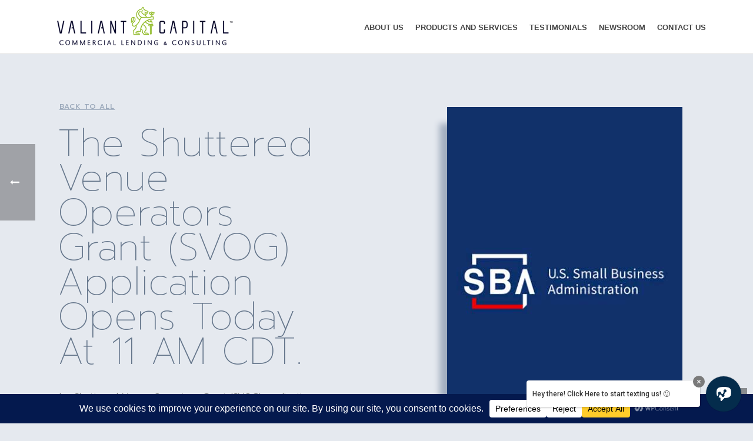

--- FILE ---
content_type: text/html; charset=UTF-8
request_url: https://valiant-capital.com/the-shuttered-venue-operators-grant-svog-application-opens-today-at-11-am-cdt/
body_size: 39161
content:
<!DOCTYPE html>
<html dir="ltr" lang="en-US" prefix="og: https://ogp.me/ns#" >
<head>
		<meta charset="UTF-8" /><meta name="viewport" content="width=device-width, initial-scale=1.0, minimum-scale=1.0, maximum-scale=1.0, user-scalable=0" /><meta http-equiv="X-UA-Compatible" content="IE=edge,chrome=1" /><meta name="format-detection" content="telephone=no"><title>The Shuttered Venue Operators Grant (SVOG) application opens today at 11 AM CDT. - Valiant Capital</title>
<script type="text/javascript">var ajaxurl = "https://valiant-capital.com/wp-admin/admin-ajax.php";</script>
		<!-- All in One SEO 4.6.5 - aioseo.com -->
		<meta name="description" content="he Shuttered Venue Operators Grant (SVOG) application opens today at 11 AM CDT. The program includes over $16 billion in grants to shuttered venues, ready for administration by SBA’s Office of Disaster Assistance. The American Rescue Plan Act amended the SVOG so that program entities that apply for a PPP loan after December 27, 2020" />
		<meta name="robots" content="max-image-preview:large" />
		<link rel="canonical" href="https://valiant-capital.com/the-shuttered-venue-operators-grant-svog-application-opens-today-at-11-am-cdt/" />
		<meta name="generator" content="All in One SEO (AIOSEO) 4.6.5" />
		<meta property="og:locale" content="en_US" />
		<meta property="og:site_name" content="Valiant Capital - Commercial Lending &amp; Consulting" />
		<meta property="og:type" content="article" />
		<meta property="og:title" content="The Shuttered Venue Operators Grant (SVOG) application opens today at 11 AM CDT. - Valiant Capital" />
		<meta property="og:description" content="he Shuttered Venue Operators Grant (SVOG) application opens today at 11 AM CDT. The program includes over $16 billion in grants to shuttered venues, ready for administration by SBA’s Office of Disaster Assistance. The American Rescue Plan Act amended the SVOG so that program entities that apply for a PPP loan after December 27, 2020" />
		<meta property="og:url" content="https://valiant-capital.com/the-shuttered-venue-operators-grant-svog-application-opens-today-at-11-am-cdt/" />
		<meta property="article:published_time" content="2021-10-19T22:16:16+00:00" />
		<meta property="article:modified_time" content="2021-10-20T19:45:51+00:00" />
		<meta name="twitter:card" content="summary_large_image" />
		<meta name="twitter:title" content="The Shuttered Venue Operators Grant (SVOG) application opens today at 11 AM CDT. - Valiant Capital" />
		<meta name="twitter:description" content="he Shuttered Venue Operators Grant (SVOG) application opens today at 11 AM CDT. The program includes over $16 billion in grants to shuttered venues, ready for administration by SBA’s Office of Disaster Assistance. The American Rescue Plan Act amended the SVOG so that program entities that apply for a PPP loan after December 27, 2020" />
		<script type="application/ld+json" class="aioseo-schema">
			{"@context":"https:\/\/schema.org","@graph":[{"@type":"BlogPosting","@id":"https:\/\/valiant-capital.com\/the-shuttered-venue-operators-grant-svog-application-opens-today-at-11-am-cdt\/#blogposting","name":"The Shuttered Venue Operators Grant (SVOG) application opens today at 11 AM CDT. - Valiant Capital","headline":"The Shuttered Venue Operators Grant (SVOG) application opens today at 11 AM CDT.","author":{"@id":"https:\/\/valiant-capital.com\/author\/rojo032\/#author"},"publisher":{"@id":"https:\/\/valiant-capital.com\/#organization"},"image":{"@type":"ImageObject","url":"https:\/\/valiant-capital.com\/wp-content\/uploads\/2021\/10\/v4356.jpg","width":400,"height":600},"datePublished":"2021-10-19T22:16:16+00:00","dateModified":"2021-10-20T19:45:51+00:00","inLanguage":"en-US","mainEntityOfPage":{"@id":"https:\/\/valiant-capital.com\/the-shuttered-venue-operators-grant-svog-application-opens-today-at-11-am-cdt\/#webpage"},"isPartOf":{"@id":"https:\/\/valiant-capital.com\/the-shuttered-venue-operators-grant-svog-application-opens-today-at-11-am-cdt\/#webpage"},"articleSection":"Uncategorized"},{"@type":"BreadcrumbList","@id":"https:\/\/valiant-capital.com\/the-shuttered-venue-operators-grant-svog-application-opens-today-at-11-am-cdt\/#breadcrumblist","itemListElement":[{"@type":"ListItem","@id":"https:\/\/valiant-capital.com\/#listItem","position":1,"name":"Home","item":"https:\/\/valiant-capital.com\/","nextItem":"https:\/\/valiant-capital.com\/the-shuttered-venue-operators-grant-svog-application-opens-today-at-11-am-cdt\/#listItem"},{"@type":"ListItem","@id":"https:\/\/valiant-capital.com\/the-shuttered-venue-operators-grant-svog-application-opens-today-at-11-am-cdt\/#listItem","position":2,"name":"The Shuttered Venue Operators Grant (SVOG) application opens today at 11 AM CDT.","previousItem":"https:\/\/valiant-capital.com\/#listItem"}]},{"@type":"Organization","@id":"https:\/\/valiant-capital.com\/#organization","name":"Valiant Capital","description":"Commercial Lending & Consulting","url":"https:\/\/valiant-capital.com\/"},{"@type":"Person","@id":"https:\/\/valiant-capital.com\/author\/rojo032\/#author","url":"https:\/\/valiant-capital.com\/author\/rojo032\/","name":"Valiant Capital","image":{"@type":"ImageObject","@id":"https:\/\/valiant-capital.com\/the-shuttered-venue-operators-grant-svog-application-opens-today-at-11-am-cdt\/#authorImage","url":"https:\/\/secure.gravatar.com\/avatar\/8d140a84f11e197e93e0c2ee8be29fede200ee2811a7036ab5eff774aba7c3c2?s=96&d=mm&r=g","width":96,"height":96,"caption":"Valiant Capital"}},{"@type":"WebPage","@id":"https:\/\/valiant-capital.com\/the-shuttered-venue-operators-grant-svog-application-opens-today-at-11-am-cdt\/#webpage","url":"https:\/\/valiant-capital.com\/the-shuttered-venue-operators-grant-svog-application-opens-today-at-11-am-cdt\/","name":"The Shuttered Venue Operators Grant (SVOG) application opens today at 11 AM CDT. - Valiant Capital","description":"he Shuttered Venue Operators Grant (SVOG) application opens today at 11 AM CDT. The program includes over $16 billion in grants to shuttered venues, ready for administration by SBA\u2019s Office of Disaster Assistance. The American Rescue Plan Act amended the SVOG so that program entities that apply for a PPP loan after December 27, 2020","inLanguage":"en-US","isPartOf":{"@id":"https:\/\/valiant-capital.com\/#website"},"breadcrumb":{"@id":"https:\/\/valiant-capital.com\/the-shuttered-venue-operators-grant-svog-application-opens-today-at-11-am-cdt\/#breadcrumblist"},"author":{"@id":"https:\/\/valiant-capital.com\/author\/rojo032\/#author"},"creator":{"@id":"https:\/\/valiant-capital.com\/author\/rojo032\/#author"},"image":{"@type":"ImageObject","url":"https:\/\/valiant-capital.com\/wp-content\/uploads\/2021\/10\/v4356.jpg","@id":"https:\/\/valiant-capital.com\/the-shuttered-venue-operators-grant-svog-application-opens-today-at-11-am-cdt\/#mainImage","width":400,"height":600},"primaryImageOfPage":{"@id":"https:\/\/valiant-capital.com\/the-shuttered-venue-operators-grant-svog-application-opens-today-at-11-am-cdt\/#mainImage"},"datePublished":"2021-10-19T22:16:16+00:00","dateModified":"2021-10-20T19:45:51+00:00"},{"@type":"WebSite","@id":"https:\/\/valiant-capital.com\/#website","url":"https:\/\/valiant-capital.com\/","name":"Valiant Capital","description":"Commercial Lending & Consulting","inLanguage":"en-US","publisher":{"@id":"https:\/\/valiant-capital.com\/#organization"}}]}
		</script>
		<!-- All in One SEO -->


		<style id="critical-path-css" type="text/css">
			body,html{width:100%;height:100%;margin:0;padding:0}.page-preloader{top:0;left:0;z-index:999;position:fixed;height:100%;width:100%;text-align:center}.preloader-preview-area{-webkit-animation-delay:-.2s;animation-delay:-.2s;top:50%;-webkit-transform:translateY(100%);-ms-transform:translateY(100%);transform:translateY(100%);margin-top:10px;max-height:calc(50% - 20px);opacity:1;width:100%;text-align:center;position:absolute}.preloader-logo{max-width:90%;top:50%;-webkit-transform:translateY(-100%);-ms-transform:translateY(-100%);transform:translateY(-100%);margin:-10px auto 0 auto;max-height:calc(50% - 20px);opacity:1;position:relative}.ball-pulse>div{width:15px;height:15px;border-radius:100%;margin:2px;-webkit-animation-fill-mode:both;animation-fill-mode:both;display:inline-block;-webkit-animation:ball-pulse .75s infinite cubic-bezier(.2,.68,.18,1.08);animation:ball-pulse .75s infinite cubic-bezier(.2,.68,.18,1.08)}.ball-pulse>div:nth-child(1){-webkit-animation-delay:-.36s;animation-delay:-.36s}.ball-pulse>div:nth-child(2){-webkit-animation-delay:-.24s;animation-delay:-.24s}.ball-pulse>div:nth-child(3){-webkit-animation-delay:-.12s;animation-delay:-.12s}@-webkit-keyframes ball-pulse{0%{-webkit-transform:scale(1);transform:scale(1);opacity:1}45%{-webkit-transform:scale(.1);transform:scale(.1);opacity:.7}80%{-webkit-transform:scale(1);transform:scale(1);opacity:1}}@keyframes ball-pulse{0%{-webkit-transform:scale(1);transform:scale(1);opacity:1}45%{-webkit-transform:scale(.1);transform:scale(.1);opacity:.7}80%{-webkit-transform:scale(1);transform:scale(1);opacity:1}}.ball-clip-rotate-pulse{position:relative;-webkit-transform:translateY(-15px) translateX(-10px);-ms-transform:translateY(-15px) translateX(-10px);transform:translateY(-15px) translateX(-10px);display:inline-block}.ball-clip-rotate-pulse>div{-webkit-animation-fill-mode:both;animation-fill-mode:both;position:absolute;top:0;left:0;border-radius:100%}.ball-clip-rotate-pulse>div:first-child{height:36px;width:36px;top:7px;left:-7px;-webkit-animation:ball-clip-rotate-pulse-scale 1s 0s cubic-bezier(.09,.57,.49,.9) infinite;animation:ball-clip-rotate-pulse-scale 1s 0s cubic-bezier(.09,.57,.49,.9) infinite}.ball-clip-rotate-pulse>div:last-child{position:absolute;width:50px;height:50px;left:-16px;top:-2px;background:0 0;border:2px solid;-webkit-animation:ball-clip-rotate-pulse-rotate 1s 0s cubic-bezier(.09,.57,.49,.9) infinite;animation:ball-clip-rotate-pulse-rotate 1s 0s cubic-bezier(.09,.57,.49,.9) infinite;-webkit-animation-duration:1s;animation-duration:1s}@-webkit-keyframes ball-clip-rotate-pulse-rotate{0%{-webkit-transform:rotate(0) scale(1);transform:rotate(0) scale(1)}50%{-webkit-transform:rotate(180deg) scale(.6);transform:rotate(180deg) scale(.6)}100%{-webkit-transform:rotate(360deg) scale(1);transform:rotate(360deg) scale(1)}}@keyframes ball-clip-rotate-pulse-rotate{0%{-webkit-transform:rotate(0) scale(1);transform:rotate(0) scale(1)}50%{-webkit-transform:rotate(180deg) scale(.6);transform:rotate(180deg) scale(.6)}100%{-webkit-transform:rotate(360deg) scale(1);transform:rotate(360deg) scale(1)}}@-webkit-keyframes ball-clip-rotate-pulse-scale{30%{-webkit-transform:scale(.3);transform:scale(.3)}100%{-webkit-transform:scale(1);transform:scale(1)}}@keyframes ball-clip-rotate-pulse-scale{30%{-webkit-transform:scale(.3);transform:scale(.3)}100%{-webkit-transform:scale(1);transform:scale(1)}}@-webkit-keyframes square-spin{25%{-webkit-transform:perspective(100px) rotateX(180deg) rotateY(0);transform:perspective(100px) rotateX(180deg) rotateY(0)}50%{-webkit-transform:perspective(100px) rotateX(180deg) rotateY(180deg);transform:perspective(100px) rotateX(180deg) rotateY(180deg)}75%{-webkit-transform:perspective(100px) rotateX(0) rotateY(180deg);transform:perspective(100px) rotateX(0) rotateY(180deg)}100%{-webkit-transform:perspective(100px) rotateX(0) rotateY(0);transform:perspective(100px) rotateX(0) rotateY(0)}}@keyframes square-spin{25%{-webkit-transform:perspective(100px) rotateX(180deg) rotateY(0);transform:perspective(100px) rotateX(180deg) rotateY(0)}50%{-webkit-transform:perspective(100px) rotateX(180deg) rotateY(180deg);transform:perspective(100px) rotateX(180deg) rotateY(180deg)}75%{-webkit-transform:perspective(100px) rotateX(0) rotateY(180deg);transform:perspective(100px) rotateX(0) rotateY(180deg)}100%{-webkit-transform:perspective(100px) rotateX(0) rotateY(0);transform:perspective(100px) rotateX(0) rotateY(0)}}.square-spin{display:inline-block}.square-spin>div{-webkit-animation-fill-mode:both;animation-fill-mode:both;width:50px;height:50px;-webkit-animation:square-spin 3s 0s cubic-bezier(.09,.57,.49,.9) infinite;animation:square-spin 3s 0s cubic-bezier(.09,.57,.49,.9) infinite}.cube-transition{position:relative;-webkit-transform:translate(-25px,-25px);-ms-transform:translate(-25px,-25px);transform:translate(-25px,-25px);display:inline-block}.cube-transition>div{-webkit-animation-fill-mode:both;animation-fill-mode:both;width:15px;height:15px;position:absolute;top:-5px;left:-5px;-webkit-animation:cube-transition 1.6s 0s infinite ease-in-out;animation:cube-transition 1.6s 0s infinite ease-in-out}.cube-transition>div:last-child{-webkit-animation-delay:-.8s;animation-delay:-.8s}@-webkit-keyframes cube-transition{25%{-webkit-transform:translateX(50px) scale(.5) rotate(-90deg);transform:translateX(50px) scale(.5) rotate(-90deg)}50%{-webkit-transform:translate(50px,50px) rotate(-180deg);transform:translate(50px,50px) rotate(-180deg)}75%{-webkit-transform:translateY(50px) scale(.5) rotate(-270deg);transform:translateY(50px) scale(.5) rotate(-270deg)}100%{-webkit-transform:rotate(-360deg);transform:rotate(-360deg)}}@keyframes cube-transition{25%{-webkit-transform:translateX(50px) scale(.5) rotate(-90deg);transform:translateX(50px) scale(.5) rotate(-90deg)}50%{-webkit-transform:translate(50px,50px) rotate(-180deg);transform:translate(50px,50px) rotate(-180deg)}75%{-webkit-transform:translateY(50px) scale(.5) rotate(-270deg);transform:translateY(50px) scale(.5) rotate(-270deg)}100%{-webkit-transform:rotate(-360deg);transform:rotate(-360deg)}}.ball-scale>div{border-radius:100%;margin:2px;-webkit-animation-fill-mode:both;animation-fill-mode:both;display:inline-block;height:60px;width:60px;-webkit-animation:ball-scale 1s 0s ease-in-out infinite;animation:ball-scale 1s 0s ease-in-out infinite}@-webkit-keyframes ball-scale{0%{-webkit-transform:scale(0);transform:scale(0)}100%{-webkit-transform:scale(1);transform:scale(1);opacity:0}}@keyframes ball-scale{0%{-webkit-transform:scale(0);transform:scale(0)}100%{-webkit-transform:scale(1);transform:scale(1);opacity:0}}.line-scale>div{-webkit-animation-fill-mode:both;animation-fill-mode:both;display:inline-block;width:5px;height:50px;border-radius:2px;margin:2px}.line-scale>div:nth-child(1){-webkit-animation:line-scale 1s -.5s infinite cubic-bezier(.2,.68,.18,1.08);animation:line-scale 1s -.5s infinite cubic-bezier(.2,.68,.18,1.08)}.line-scale>div:nth-child(2){-webkit-animation:line-scale 1s -.4s infinite cubic-bezier(.2,.68,.18,1.08);animation:line-scale 1s -.4s infinite cubic-bezier(.2,.68,.18,1.08)}.line-scale>div:nth-child(3){-webkit-animation:line-scale 1s -.3s infinite cubic-bezier(.2,.68,.18,1.08);animation:line-scale 1s -.3s infinite cubic-bezier(.2,.68,.18,1.08)}.line-scale>div:nth-child(4){-webkit-animation:line-scale 1s -.2s infinite cubic-bezier(.2,.68,.18,1.08);animation:line-scale 1s -.2s infinite cubic-bezier(.2,.68,.18,1.08)}.line-scale>div:nth-child(5){-webkit-animation:line-scale 1s -.1s infinite cubic-bezier(.2,.68,.18,1.08);animation:line-scale 1s -.1s infinite cubic-bezier(.2,.68,.18,1.08)}@-webkit-keyframes line-scale{0%{-webkit-transform:scaley(1);transform:scaley(1)}50%{-webkit-transform:scaley(.4);transform:scaley(.4)}100%{-webkit-transform:scaley(1);transform:scaley(1)}}@keyframes line-scale{0%{-webkit-transform:scaley(1);transform:scaley(1)}50%{-webkit-transform:scaley(.4);transform:scaley(.4)}100%{-webkit-transform:scaley(1);transform:scaley(1)}}.ball-scale-multiple{position:relative;-webkit-transform:translateY(30px);-ms-transform:translateY(30px);transform:translateY(30px);display:inline-block}.ball-scale-multiple>div{border-radius:100%;-webkit-animation-fill-mode:both;animation-fill-mode:both;margin:2px;position:absolute;left:-30px;top:0;opacity:0;margin:0;width:50px;height:50px;-webkit-animation:ball-scale-multiple 1s 0s linear infinite;animation:ball-scale-multiple 1s 0s linear infinite}.ball-scale-multiple>div:nth-child(2){-webkit-animation-delay:-.2s;animation-delay:-.2s}.ball-scale-multiple>div:nth-child(3){-webkit-animation-delay:-.2s;animation-delay:-.2s}@-webkit-keyframes ball-scale-multiple{0%{-webkit-transform:scale(0);transform:scale(0);opacity:0}5%{opacity:1}100%{-webkit-transform:scale(1);transform:scale(1);opacity:0}}@keyframes ball-scale-multiple{0%{-webkit-transform:scale(0);transform:scale(0);opacity:0}5%{opacity:1}100%{-webkit-transform:scale(1);transform:scale(1);opacity:0}}.ball-pulse-sync{display:inline-block}.ball-pulse-sync>div{width:15px;height:15px;border-radius:100%;margin:2px;-webkit-animation-fill-mode:both;animation-fill-mode:both;display:inline-block}.ball-pulse-sync>div:nth-child(1){-webkit-animation:ball-pulse-sync .6s -.21s infinite ease-in-out;animation:ball-pulse-sync .6s -.21s infinite ease-in-out}.ball-pulse-sync>div:nth-child(2){-webkit-animation:ball-pulse-sync .6s -.14s infinite ease-in-out;animation:ball-pulse-sync .6s -.14s infinite ease-in-out}.ball-pulse-sync>div:nth-child(3){-webkit-animation:ball-pulse-sync .6s -70ms infinite ease-in-out;animation:ball-pulse-sync .6s -70ms infinite ease-in-out}@-webkit-keyframes ball-pulse-sync{33%{-webkit-transform:translateY(10px);transform:translateY(10px)}66%{-webkit-transform:translateY(-10px);transform:translateY(-10px)}100%{-webkit-transform:translateY(0);transform:translateY(0)}}@keyframes ball-pulse-sync{33%{-webkit-transform:translateY(10px);transform:translateY(10px)}66%{-webkit-transform:translateY(-10px);transform:translateY(-10px)}100%{-webkit-transform:translateY(0);transform:translateY(0)}}.transparent-circle{display:inline-block;border-top:.5em solid rgba(255,255,255,.2);border-right:.5em solid rgba(255,255,255,.2);border-bottom:.5em solid rgba(255,255,255,.2);border-left:.5em solid #fff;-webkit-transform:translateZ(0);transform:translateZ(0);-webkit-animation:transparent-circle 1.1s infinite linear;animation:transparent-circle 1.1s infinite linear;width:50px;height:50px;border-radius:50%}.transparent-circle:after{border-radius:50%;width:10em;height:10em}@-webkit-keyframes transparent-circle{0%{-webkit-transform:rotate(0);transform:rotate(0)}100%{-webkit-transform:rotate(360deg);transform:rotate(360deg)}}@keyframes transparent-circle{0%{-webkit-transform:rotate(0);transform:rotate(0)}100%{-webkit-transform:rotate(360deg);transform:rotate(360deg)}}.ball-spin-fade-loader{position:relative;top:-10px;left:-10px;display:inline-block}.ball-spin-fade-loader>div{width:15px;height:15px;border-radius:100%;margin:2px;-webkit-animation-fill-mode:both;animation-fill-mode:both;position:absolute;-webkit-animation:ball-spin-fade-loader 1s infinite linear;animation:ball-spin-fade-loader 1s infinite linear}.ball-spin-fade-loader>div:nth-child(1){top:25px;left:0;animation-delay:-.84s;-webkit-animation-delay:-.84s}.ball-spin-fade-loader>div:nth-child(2){top:17.05px;left:17.05px;animation-delay:-.72s;-webkit-animation-delay:-.72s}.ball-spin-fade-loader>div:nth-child(3){top:0;left:25px;animation-delay:-.6s;-webkit-animation-delay:-.6s}.ball-spin-fade-loader>div:nth-child(4){top:-17.05px;left:17.05px;animation-delay:-.48s;-webkit-animation-delay:-.48s}.ball-spin-fade-loader>div:nth-child(5){top:-25px;left:0;animation-delay:-.36s;-webkit-animation-delay:-.36s}.ball-spin-fade-loader>div:nth-child(6){top:-17.05px;left:-17.05px;animation-delay:-.24s;-webkit-animation-delay:-.24s}.ball-spin-fade-loader>div:nth-child(7){top:0;left:-25px;animation-delay:-.12s;-webkit-animation-delay:-.12s}.ball-spin-fade-loader>div:nth-child(8){top:17.05px;left:-17.05px;animation-delay:0s;-webkit-animation-delay:0s}@-webkit-keyframes ball-spin-fade-loader{50%{opacity:.3;-webkit-transform:scale(.4);transform:scale(.4)}100%{opacity:1;-webkit-transform:scale(1);transform:scale(1)}}@keyframes ball-spin-fade-loader{50%{opacity:.3;-webkit-transform:scale(.4);transform:scale(.4)}100%{opacity:1;-webkit-transform:scale(1);transform:scale(1)}}		</style>

		<link rel="alternate" type="application/rss+xml" title="Valiant Capital &raquo; Feed" href="https://valiant-capital.com/feed/" />
<link rel="alternate" type="application/rss+xml" title="Valiant Capital &raquo; Comments Feed" href="https://valiant-capital.com/comments/feed/" />

<link rel="shortcut icon" href="https://valiant-capital.com/wp-content/uploads/2018/05/vc-icon-03.png"  />
<script type="text/javascript">window.abb = {};php = {};window.PHP = {};PHP.ajax = "https://valiant-capital.com/wp-admin/admin-ajax.php";PHP.wp_p_id = "872";var mk_header_parallax, mk_banner_parallax, mk_page_parallax, mk_footer_parallax, mk_body_parallax;var mk_images_dir = "https://valiant-capital.com/wp-content/themes/jupiter/assets/images",mk_theme_js_path = "https://valiant-capital.com/wp-content/themes/jupiter/assets/js",mk_theme_dir = "https://valiant-capital.com/wp-content/themes/jupiter",mk_captcha_placeholder = "Enter Captcha",mk_captcha_invalid_txt = "Invalid. Try again.",mk_captcha_correct_txt = "Captcha correct.",mk_responsive_nav_width = 1140,mk_vertical_header_back = "Back",mk_vertical_header_anim = "1",mk_check_rtl = true,mk_grid_width = 1140,mk_ajax_search_option = "disable",mk_preloader_bg_color = "#fff",mk_accent_color = "#464b53",mk_go_to_top =  "true",mk_smooth_scroll =  "true",mk_show_background_video =  "true",mk_preloader_bar_color = "#464b53",mk_preloader_logo = "";var mk_header_parallax = false,mk_banner_parallax = false,mk_footer_parallax = false,mk_body_parallax = false,mk_no_more_posts = "No More Posts",mk_typekit_id   = "",mk_google_fonts = [],mk_global_lazyload = false;</script><link rel="alternate" title="oEmbed (JSON)" type="application/json+oembed" href="https://valiant-capital.com/wp-json/oembed/1.0/embed?url=https%3A%2F%2Fvaliant-capital.com%2Fthe-shuttered-venue-operators-grant-svog-application-opens-today-at-11-am-cdt%2F" />
<link rel="alternate" title="oEmbed (XML)" type="text/xml+oembed" href="https://valiant-capital.com/wp-json/oembed/1.0/embed?url=https%3A%2F%2Fvaliant-capital.com%2Fthe-shuttered-venue-operators-grant-svog-application-opens-today-at-11-am-cdt%2F&#038;format=xml" />
<script data-cfasync="false" data-wpfc-render="false">
		(function () {
			window.dataLayer = window.dataLayer || [];function gtag(){dataLayer.push(arguments);}
			
			let preferences = {
				marketing: 0,
				statistics: 0,
			}
			
			// Get preferences directly from cookie
			const value = `; ` + document.cookie;
			const parts = value.split(`; wpconsent_preferences=`);
			if (parts.length === 2) {
				try {
					preferences = JSON.parse(parts.pop().split(';').shift());
				} catch (e) {
					console.error('Error parsing WPConsent preferences:', e);
				}
			}
			
			gtag('consent', 'default', {
				'ad_storage': preferences.marketing ? 'granted' : 'denied',
				'analytics_storage': preferences.statistics ? 'granted' : 'denied',
				'ad_user_data': preferences.marketing ? 'granted' : 'denied',
				'ad_personalization': preferences.marketing ? 'granted' : 'denied',
				'security_storage': 'granted',
				'functionality_storage': 'granted'
			});
		})();
	</script>		<!-- This site uses the Google Analytics by MonsterInsights plugin v9.11.1 - Using Analytics tracking - https://www.monsterinsights.com/ -->
							<script src="//www.googletagmanager.com/gtag/js?id=G-2W9PQXBHDL"  data-cfasync="false" data-wpfc-render="false" type="text/javascript" async></script>
			<script data-cfasync="false" data-wpfc-render="false" type="text/javascript">
				var mi_version = '9.11.1';
				var mi_track_user = true;
				var mi_no_track_reason = '';
								var MonsterInsightsDefaultLocations = {"page_location":"https:\/\/valiant-capital.com\/the-shuttered-venue-operators-grant-svog-application-opens-today-at-11-am-cdt\/"};
								if ( typeof MonsterInsightsPrivacyGuardFilter === 'function' ) {
					var MonsterInsightsLocations = (typeof MonsterInsightsExcludeQuery === 'object') ? MonsterInsightsPrivacyGuardFilter( MonsterInsightsExcludeQuery ) : MonsterInsightsPrivacyGuardFilter( MonsterInsightsDefaultLocations );
				} else {
					var MonsterInsightsLocations = (typeof MonsterInsightsExcludeQuery === 'object') ? MonsterInsightsExcludeQuery : MonsterInsightsDefaultLocations;
				}

								var disableStrs = [
										'ga-disable-G-2W9PQXBHDL',
									];

				/* Function to detect opted out users */
				function __gtagTrackerIsOptedOut() {
					for (var index = 0; index < disableStrs.length; index++) {
						if (document.cookie.indexOf(disableStrs[index] + '=true') > -1) {
							return true;
						}
					}

					return false;
				}

				/* Disable tracking if the opt-out cookie exists. */
				if (__gtagTrackerIsOptedOut()) {
					for (var index = 0; index < disableStrs.length; index++) {
						window[disableStrs[index]] = true;
					}
				}

				/* Opt-out function */
				function __gtagTrackerOptout() {
					for (var index = 0; index < disableStrs.length; index++) {
						document.cookie = disableStrs[index] + '=true; expires=Thu, 31 Dec 2099 23:59:59 UTC; path=/';
						window[disableStrs[index]] = true;
					}
				}

				if ('undefined' === typeof gaOptout) {
					function gaOptout() {
						__gtagTrackerOptout();
					}
				}
								window.dataLayer = window.dataLayer || [];

				window.MonsterInsightsDualTracker = {
					helpers: {},
					trackers: {},
				};
				if (mi_track_user) {
					function __gtagDataLayer() {
						dataLayer.push(arguments);
					}

					function __gtagTracker(type, name, parameters) {
						if (!parameters) {
							parameters = {};
						}

						if (parameters.send_to) {
							__gtagDataLayer.apply(null, arguments);
							return;
						}

						if (type === 'event') {
														parameters.send_to = monsterinsights_frontend.v4_id;
							var hookName = name;
							if (typeof parameters['event_category'] !== 'undefined') {
								hookName = parameters['event_category'] + ':' + name;
							}

							if (typeof MonsterInsightsDualTracker.trackers[hookName] !== 'undefined') {
								MonsterInsightsDualTracker.trackers[hookName](parameters);
							} else {
								__gtagDataLayer('event', name, parameters);
							}
							
						} else {
							__gtagDataLayer.apply(null, arguments);
						}
					}

					__gtagTracker('js', new Date());
					__gtagTracker('set', {
						'developer_id.dZGIzZG': true,
											});
					if ( MonsterInsightsLocations.page_location ) {
						__gtagTracker('set', MonsterInsightsLocations);
					}
										__gtagTracker('config', 'G-2W9PQXBHDL', {"forceSSL":"true","link_attribution":"true"} );
										window.gtag = __gtagTracker;										(function () {
						/* https://developers.google.com/analytics/devguides/collection/analyticsjs/ */
						/* ga and __gaTracker compatibility shim. */
						var noopfn = function () {
							return null;
						};
						var newtracker = function () {
							return new Tracker();
						};
						var Tracker = function () {
							return null;
						};
						var p = Tracker.prototype;
						p.get = noopfn;
						p.set = noopfn;
						p.send = function () {
							var args = Array.prototype.slice.call(arguments);
							args.unshift('send');
							__gaTracker.apply(null, args);
						};
						var __gaTracker = function () {
							var len = arguments.length;
							if (len === 0) {
								return;
							}
							var f = arguments[len - 1];
							if (typeof f !== 'object' || f === null || typeof f.hitCallback !== 'function') {
								if ('send' === arguments[0]) {
									var hitConverted, hitObject = false, action;
									if ('event' === arguments[1]) {
										if ('undefined' !== typeof arguments[3]) {
											hitObject = {
												'eventAction': arguments[3],
												'eventCategory': arguments[2],
												'eventLabel': arguments[4],
												'value': arguments[5] ? arguments[5] : 1,
											}
										}
									}
									if ('pageview' === arguments[1]) {
										if ('undefined' !== typeof arguments[2]) {
											hitObject = {
												'eventAction': 'page_view',
												'page_path': arguments[2],
											}
										}
									}
									if (typeof arguments[2] === 'object') {
										hitObject = arguments[2];
									}
									if (typeof arguments[5] === 'object') {
										Object.assign(hitObject, arguments[5]);
									}
									if ('undefined' !== typeof arguments[1].hitType) {
										hitObject = arguments[1];
										if ('pageview' === hitObject.hitType) {
											hitObject.eventAction = 'page_view';
										}
									}
									if (hitObject) {
										action = 'timing' === arguments[1].hitType ? 'timing_complete' : hitObject.eventAction;
										hitConverted = mapArgs(hitObject);
										__gtagTracker('event', action, hitConverted);
									}
								}
								return;
							}

							function mapArgs(args) {
								var arg, hit = {};
								var gaMap = {
									'eventCategory': 'event_category',
									'eventAction': 'event_action',
									'eventLabel': 'event_label',
									'eventValue': 'event_value',
									'nonInteraction': 'non_interaction',
									'timingCategory': 'event_category',
									'timingVar': 'name',
									'timingValue': 'value',
									'timingLabel': 'event_label',
									'page': 'page_path',
									'location': 'page_location',
									'title': 'page_title',
									'referrer' : 'page_referrer',
								};
								for (arg in args) {
																		if (!(!args.hasOwnProperty(arg) || !gaMap.hasOwnProperty(arg))) {
										hit[gaMap[arg]] = args[arg];
									} else {
										hit[arg] = args[arg];
									}
								}
								return hit;
							}

							try {
								f.hitCallback();
							} catch (ex) {
							}
						};
						__gaTracker.create = newtracker;
						__gaTracker.getByName = newtracker;
						__gaTracker.getAll = function () {
							return [];
						};
						__gaTracker.remove = noopfn;
						__gaTracker.loaded = true;
						window['__gaTracker'] = __gaTracker;
					})();
									} else {
										console.log("");
					(function () {
						function __gtagTracker() {
							return null;
						}

						window['__gtagTracker'] = __gtagTracker;
						window['gtag'] = __gtagTracker;
					})();
									}
			</script>
							<!-- / Google Analytics by MonsterInsights -->
		<style id='wp-img-auto-sizes-contain-inline-css' type='text/css'>
img:is([sizes=auto i],[sizes^="auto," i]){contain-intrinsic-size:3000px 1500px}
/*# sourceURL=wp-img-auto-sizes-contain-inline-css */
</style>
<link rel='stylesheet' id='premium-addons-css' href='https://valiant-capital.com/wp-content/plugins/premium-addons-for-elementor/assets/frontend/min-css/premium-addons.min.css?ver=4.10.75' type='text/css' media='all' />
<link rel='stylesheet' id='premium-pro-css' href='https://valiant-capital.com/wp-content/plugins/premium-addons-pro/assets/frontend/min-css/premium-addons.min.css?ver=2.9.17' type='text/css' media='all' />
<link rel='stylesheet' id='wp-block-library-css' href='https://valiant-capital.com/wp-includes/css/dist/block-library/style.min.css?ver=6.9' type='text/css' media='all' />
<style id='global-styles-inline-css' type='text/css'>
:root{--wp--preset--aspect-ratio--square: 1;--wp--preset--aspect-ratio--4-3: 4/3;--wp--preset--aspect-ratio--3-4: 3/4;--wp--preset--aspect-ratio--3-2: 3/2;--wp--preset--aspect-ratio--2-3: 2/3;--wp--preset--aspect-ratio--16-9: 16/9;--wp--preset--aspect-ratio--9-16: 9/16;--wp--preset--color--black: #000000;--wp--preset--color--cyan-bluish-gray: #abb8c3;--wp--preset--color--white: #ffffff;--wp--preset--color--pale-pink: #f78da7;--wp--preset--color--vivid-red: #cf2e2e;--wp--preset--color--luminous-vivid-orange: #ff6900;--wp--preset--color--luminous-vivid-amber: #fcb900;--wp--preset--color--light-green-cyan: #7bdcb5;--wp--preset--color--vivid-green-cyan: #00d084;--wp--preset--color--pale-cyan-blue: #8ed1fc;--wp--preset--color--vivid-cyan-blue: #0693e3;--wp--preset--color--vivid-purple: #9b51e0;--wp--preset--gradient--vivid-cyan-blue-to-vivid-purple: linear-gradient(135deg,rgb(6,147,227) 0%,rgb(155,81,224) 100%);--wp--preset--gradient--light-green-cyan-to-vivid-green-cyan: linear-gradient(135deg,rgb(122,220,180) 0%,rgb(0,208,130) 100%);--wp--preset--gradient--luminous-vivid-amber-to-luminous-vivid-orange: linear-gradient(135deg,rgb(252,185,0) 0%,rgb(255,105,0) 100%);--wp--preset--gradient--luminous-vivid-orange-to-vivid-red: linear-gradient(135deg,rgb(255,105,0) 0%,rgb(207,46,46) 100%);--wp--preset--gradient--very-light-gray-to-cyan-bluish-gray: linear-gradient(135deg,rgb(238,238,238) 0%,rgb(169,184,195) 100%);--wp--preset--gradient--cool-to-warm-spectrum: linear-gradient(135deg,rgb(74,234,220) 0%,rgb(151,120,209) 20%,rgb(207,42,186) 40%,rgb(238,44,130) 60%,rgb(251,105,98) 80%,rgb(254,248,76) 100%);--wp--preset--gradient--blush-light-purple: linear-gradient(135deg,rgb(255,206,236) 0%,rgb(152,150,240) 100%);--wp--preset--gradient--blush-bordeaux: linear-gradient(135deg,rgb(254,205,165) 0%,rgb(254,45,45) 50%,rgb(107,0,62) 100%);--wp--preset--gradient--luminous-dusk: linear-gradient(135deg,rgb(255,203,112) 0%,rgb(199,81,192) 50%,rgb(65,88,208) 100%);--wp--preset--gradient--pale-ocean: linear-gradient(135deg,rgb(255,245,203) 0%,rgb(182,227,212) 50%,rgb(51,167,181) 100%);--wp--preset--gradient--electric-grass: linear-gradient(135deg,rgb(202,248,128) 0%,rgb(113,206,126) 100%);--wp--preset--gradient--midnight: linear-gradient(135deg,rgb(2,3,129) 0%,rgb(40,116,252) 100%);--wp--preset--font-size--small: 13px;--wp--preset--font-size--medium: 20px;--wp--preset--font-size--large: 36px;--wp--preset--font-size--x-large: 42px;--wp--preset--spacing--20: 0.44rem;--wp--preset--spacing--30: 0.67rem;--wp--preset--spacing--40: 1rem;--wp--preset--spacing--50: 1.5rem;--wp--preset--spacing--60: 2.25rem;--wp--preset--spacing--70: 3.38rem;--wp--preset--spacing--80: 5.06rem;--wp--preset--shadow--natural: 6px 6px 9px rgba(0, 0, 0, 0.2);--wp--preset--shadow--deep: 12px 12px 50px rgba(0, 0, 0, 0.4);--wp--preset--shadow--sharp: 6px 6px 0px rgba(0, 0, 0, 0.2);--wp--preset--shadow--outlined: 6px 6px 0px -3px rgb(255, 255, 255), 6px 6px rgb(0, 0, 0);--wp--preset--shadow--crisp: 6px 6px 0px rgb(0, 0, 0);}:where(.is-layout-flex){gap: 0.5em;}:where(.is-layout-grid){gap: 0.5em;}body .is-layout-flex{display: flex;}.is-layout-flex{flex-wrap: wrap;align-items: center;}.is-layout-flex > :is(*, div){margin: 0;}body .is-layout-grid{display: grid;}.is-layout-grid > :is(*, div){margin: 0;}:where(.wp-block-columns.is-layout-flex){gap: 2em;}:where(.wp-block-columns.is-layout-grid){gap: 2em;}:where(.wp-block-post-template.is-layout-flex){gap: 1.25em;}:where(.wp-block-post-template.is-layout-grid){gap: 1.25em;}.has-black-color{color: var(--wp--preset--color--black) !important;}.has-cyan-bluish-gray-color{color: var(--wp--preset--color--cyan-bluish-gray) !important;}.has-white-color{color: var(--wp--preset--color--white) !important;}.has-pale-pink-color{color: var(--wp--preset--color--pale-pink) !important;}.has-vivid-red-color{color: var(--wp--preset--color--vivid-red) !important;}.has-luminous-vivid-orange-color{color: var(--wp--preset--color--luminous-vivid-orange) !important;}.has-luminous-vivid-amber-color{color: var(--wp--preset--color--luminous-vivid-amber) !important;}.has-light-green-cyan-color{color: var(--wp--preset--color--light-green-cyan) !important;}.has-vivid-green-cyan-color{color: var(--wp--preset--color--vivid-green-cyan) !important;}.has-pale-cyan-blue-color{color: var(--wp--preset--color--pale-cyan-blue) !important;}.has-vivid-cyan-blue-color{color: var(--wp--preset--color--vivid-cyan-blue) !important;}.has-vivid-purple-color{color: var(--wp--preset--color--vivid-purple) !important;}.has-black-background-color{background-color: var(--wp--preset--color--black) !important;}.has-cyan-bluish-gray-background-color{background-color: var(--wp--preset--color--cyan-bluish-gray) !important;}.has-white-background-color{background-color: var(--wp--preset--color--white) !important;}.has-pale-pink-background-color{background-color: var(--wp--preset--color--pale-pink) !important;}.has-vivid-red-background-color{background-color: var(--wp--preset--color--vivid-red) !important;}.has-luminous-vivid-orange-background-color{background-color: var(--wp--preset--color--luminous-vivid-orange) !important;}.has-luminous-vivid-amber-background-color{background-color: var(--wp--preset--color--luminous-vivid-amber) !important;}.has-light-green-cyan-background-color{background-color: var(--wp--preset--color--light-green-cyan) !important;}.has-vivid-green-cyan-background-color{background-color: var(--wp--preset--color--vivid-green-cyan) !important;}.has-pale-cyan-blue-background-color{background-color: var(--wp--preset--color--pale-cyan-blue) !important;}.has-vivid-cyan-blue-background-color{background-color: var(--wp--preset--color--vivid-cyan-blue) !important;}.has-vivid-purple-background-color{background-color: var(--wp--preset--color--vivid-purple) !important;}.has-black-border-color{border-color: var(--wp--preset--color--black) !important;}.has-cyan-bluish-gray-border-color{border-color: var(--wp--preset--color--cyan-bluish-gray) !important;}.has-white-border-color{border-color: var(--wp--preset--color--white) !important;}.has-pale-pink-border-color{border-color: var(--wp--preset--color--pale-pink) !important;}.has-vivid-red-border-color{border-color: var(--wp--preset--color--vivid-red) !important;}.has-luminous-vivid-orange-border-color{border-color: var(--wp--preset--color--luminous-vivid-orange) !important;}.has-luminous-vivid-amber-border-color{border-color: var(--wp--preset--color--luminous-vivid-amber) !important;}.has-light-green-cyan-border-color{border-color: var(--wp--preset--color--light-green-cyan) !important;}.has-vivid-green-cyan-border-color{border-color: var(--wp--preset--color--vivid-green-cyan) !important;}.has-pale-cyan-blue-border-color{border-color: var(--wp--preset--color--pale-cyan-blue) !important;}.has-vivid-cyan-blue-border-color{border-color: var(--wp--preset--color--vivid-cyan-blue) !important;}.has-vivid-purple-border-color{border-color: var(--wp--preset--color--vivid-purple) !important;}.has-vivid-cyan-blue-to-vivid-purple-gradient-background{background: var(--wp--preset--gradient--vivid-cyan-blue-to-vivid-purple) !important;}.has-light-green-cyan-to-vivid-green-cyan-gradient-background{background: var(--wp--preset--gradient--light-green-cyan-to-vivid-green-cyan) !important;}.has-luminous-vivid-amber-to-luminous-vivid-orange-gradient-background{background: var(--wp--preset--gradient--luminous-vivid-amber-to-luminous-vivid-orange) !important;}.has-luminous-vivid-orange-to-vivid-red-gradient-background{background: var(--wp--preset--gradient--luminous-vivid-orange-to-vivid-red) !important;}.has-very-light-gray-to-cyan-bluish-gray-gradient-background{background: var(--wp--preset--gradient--very-light-gray-to-cyan-bluish-gray) !important;}.has-cool-to-warm-spectrum-gradient-background{background: var(--wp--preset--gradient--cool-to-warm-spectrum) !important;}.has-blush-light-purple-gradient-background{background: var(--wp--preset--gradient--blush-light-purple) !important;}.has-blush-bordeaux-gradient-background{background: var(--wp--preset--gradient--blush-bordeaux) !important;}.has-luminous-dusk-gradient-background{background: var(--wp--preset--gradient--luminous-dusk) !important;}.has-pale-ocean-gradient-background{background: var(--wp--preset--gradient--pale-ocean) !important;}.has-electric-grass-gradient-background{background: var(--wp--preset--gradient--electric-grass) !important;}.has-midnight-gradient-background{background: var(--wp--preset--gradient--midnight) !important;}.has-small-font-size{font-size: var(--wp--preset--font-size--small) !important;}.has-medium-font-size{font-size: var(--wp--preset--font-size--medium) !important;}.has-large-font-size{font-size: var(--wp--preset--font-size--large) !important;}.has-x-large-font-size{font-size: var(--wp--preset--font-size--x-large) !important;}
/*# sourceURL=global-styles-inline-css */
</style>

<style id='classic-theme-styles-inline-css' type='text/css'>
/*! This file is auto-generated */
.wp-block-button__link{color:#fff;background-color:#32373c;border-radius:9999px;box-shadow:none;text-decoration:none;padding:calc(.667em + 2px) calc(1.333em + 2px);font-size:1.125em}.wp-block-file__button{background:#32373c;color:#fff;text-decoration:none}
/*# sourceURL=/wp-includes/css/classic-themes.min.css */
</style>
<link rel='stylesheet' id='announcer-css-css' href='https://valiant-capital.com/wp-content/plugins/announcer/public/css/style.css?ver=6.0.1' type='text/css' media='all' />
<link rel='stylesheet' id='rs-plugin-settings-css' href='https://valiant-capital.com/wp-content/plugins/revslider/public/assets/css/settings.css?ver=5.4.8.3' type='text/css' media='all' />
<style id='rs-plugin-settings-inline-css' type='text/css'>
#rs-demo-id {}
/*# sourceURL=rs-plugin-settings-inline-css */
</style>
<link rel='stylesheet' id='theme-styles-css' href='https://valiant-capital.com/wp-content/themes/jupiter/assets/stylesheet/min/full-styles.6.12.1.css?ver=1628165140' type='text/css' media='all' />
<style id='theme-styles-inline-css' type='text/css'>

			#wpadminbar {
				-webkit-backface-visibility: hidden;
				backface-visibility: hidden;
				-webkit-perspective: 1000;
				-ms-perspective: 1000;
				perspective: 1000;
				-webkit-transform: translateZ(0px);
				-ms-transform: translateZ(0px);
				transform: translateZ(0px);
			}
			@media screen and (max-width: 600px) {
				#wpadminbar {
					position: fixed !important;
				}
			}
		
body { background-color:#fff; } .hb-custom-header #mk-page-introduce, .mk-header { background-color:#f7f7f7;background-size:cover;-webkit-background-size:cover;-moz-background-size:cover; } .hb-custom-header > div, .mk-header-bg { background-color:#fff; } .mk-classic-nav-bg { background-color:#fff; } .master-holder-bg { background-color:#fff; } #mk-footer { background-color:#3d4045; } #mk-boxed-layout { -webkit-box-shadow:0 0 0px rgba(0, 0, 0, 0); -moz-box-shadow:0 0 0px rgba(0, 0, 0, 0); box-shadow:0 0 0px rgba(0, 0, 0, 0); } .mk-news-tab .mk-tabs-tabs .is-active a, .mk-fancy-title.pattern-style span, .mk-fancy-title.pattern-style.color-gradient span:after, .page-bg-color { background-color:#fff; } .page-title { font-size:20px; color:#4d4d4d; text-transform:uppercase; font-weight:400; letter-spacing:2px; } .page-subtitle { font-size:14px; line-height:100%; color:#a3a3a3; font-size:14px; text-transform:none; } .mk-header { border-bottom:1px solid #ededed; } .header-style-1 .mk-header-padding-wrapper, .header-style-2 .mk-header-padding-wrapper, .header-style-3 .mk-header-padding-wrapper { padding-top:91px; } .mk-process-steps[max-width~="950px"] ul::before { display:none !important; } .mk-process-steps[max-width~="950px"] li { margin-bottom:30px !important; width:100% !important; text-align:center; } .mk-event-countdown-ul[max-width~="750px"] li { width:90%; display:block; margin:0 auto 15px; } body { font-family:Arial, Helvetica, sans-serif } @font-face { font-family:'star'; src:url('https://valiant-capital.com/wp-content/themes/jupiter/assets/stylesheet/fonts/star/font.eot'); src:url('https://valiant-capital.com/wp-content/themes/jupiter/assets/stylesheet/fonts/star/font.eot?#iefix') format('embedded-opentype'), url('https://valiant-capital.com/wp-content/themes/jupiter/assets/stylesheet/fonts/star/font.woff') format('woff'), url('https://valiant-capital.com/wp-content/themes/jupiter/assets/stylesheet/fonts/star/font.ttf') format('truetype'), url('https://valiant-capital.com/wp-content/themes/jupiter/assets/stylesheet/fonts/star/font.svg#star') format('svg'); font-weight:normal; font-style:normal; } @font-face { font-family:'WooCommerce'; src:url('https://valiant-capital.com/wp-content/themes/jupiter/assets/stylesheet/fonts/woocommerce/font.eot'); src:url('https://valiant-capital.com/wp-content/themes/jupiter/assets/stylesheet/fonts/woocommerce/font.eot?#iefix') format('embedded-opentype'), url('https://valiant-capital.com/wp-content/themes/jupiter/assets/stylesheet/fonts/woocommerce/font.woff') format('woff'), url('https://valiant-capital.com/wp-content/themes/jupiter/assets/stylesheet/fonts/woocommerce/font.ttf') format('truetype'), url('https://valiant-capital.com/wp-content/themes/jupiter/assets/stylesheet/fonts/woocommerce/font.svg#WooCommerce') format('svg'); font-weight:normal; font-style:normal; }.mk-footer-copyright { width:90%;}
/*# sourceURL=theme-styles-inline-css */
</style>
<link rel='stylesheet' id='mkhb-render-css' href='https://valiant-capital.com/wp-content/themes/jupiter/header-builder/includes/assets/css/mkhb-render.css?ver=6.12.1' type='text/css' media='all' />
<link rel='stylesheet' id='mkhb-row-css' href='https://valiant-capital.com/wp-content/themes/jupiter/header-builder/includes/assets/css/mkhb-row.css?ver=6.12.1' type='text/css' media='all' />
<link rel='stylesheet' id='mkhb-column-css' href='https://valiant-capital.com/wp-content/themes/jupiter/header-builder/includes/assets/css/mkhb-column.css?ver=6.12.1' type='text/css' media='all' />
<link rel='stylesheet' id='elementor-frontend-css' href='https://valiant-capital.com/wp-content/plugins/elementor/assets/css/frontend.min.css?ver=3.25.11' type='text/css' media='all' />
<link rel='stylesheet' id='widget-text-editor-css' href='https://valiant-capital.com/wp-content/plugins/elementor/assets/css/widget-text-editor.min.css?ver=3.25.11' type='text/css' media='all' />
<link rel='stylesheet' id='widget-image-box-css' href='https://valiant-capital.com/wp-content/plugins/elementor/assets/css/widget-image-box.min.css?ver=3.25.11' type='text/css' media='all' />
<link rel='stylesheet' id='e-animation-fadeIn-css' href='https://valiant-capital.com/wp-content/plugins/elementor/assets/lib/animations/styles/fadeIn.min.css?ver=3.25.11' type='text/css' media='all' />
<link rel='stylesheet' id='widget-heading-css' href='https://valiant-capital.com/wp-content/plugins/elementor/assets/css/widget-heading.min.css?ver=3.25.11' type='text/css' media='all' />
<link rel='stylesheet' id='widget-image-css' href='https://valiant-capital.com/wp-content/plugins/elementor/assets/css/widget-image.min.css?ver=3.25.11' type='text/css' media='all' />
<link rel='stylesheet' id='elementor-icons-css' href='https://valiant-capital.com/wp-content/plugins/elementor/assets/lib/eicons/css/elementor-icons.min.css?ver=5.34.0' type='text/css' media='all' />
<link rel='stylesheet' id='swiper-css' href='https://valiant-capital.com/wp-content/plugins/elementor/assets/lib/swiper/v8/css/swiper.min.css?ver=8.4.5' type='text/css' media='all' />
<link rel='stylesheet' id='e-swiper-css' href='https://valiant-capital.com/wp-content/plugins/elementor/assets/css/conditionals/e-swiper.min.css?ver=3.25.11' type='text/css' media='all' />
<link rel='stylesheet' id='elementor-post-412-css' href='https://valiant-capital.com/wp-content/uploads/elementor/css/post-412.css?ver=1740459648' type='text/css' media='all' />
<link rel='stylesheet' id='e-popup-style-css' href='https://valiant-capital.com/wp-content/plugins/elementor-pro/assets/css/conditionals/popup.min.css?ver=3.25.4' type='text/css' media='all' />
<link rel='stylesheet' id='font-awesome-5-all-css' href='https://valiant-capital.com/wp-content/plugins/elementor/assets/lib/font-awesome/css/all.min.css?ver=4.10.75' type='text/css' media='all' />
<link rel='stylesheet' id='font-awesome-4-shim-css' href='https://valiant-capital.com/wp-content/plugins/elementor/assets/lib/font-awesome/css/v4-shims.min.css?ver=3.25.11' type='text/css' media='all' />
<link rel='stylesheet' id='elementor-post-495-css' href='https://valiant-capital.com/wp-content/uploads/elementor/css/post-495.css?ver=1740459648' type='text/css' media='all' />
<link rel='stylesheet' id='elementor-post-492-css' href='https://valiant-capital.com/wp-content/uploads/elementor/css/post-492.css?ver=1740459648' type='text/css' media='all' />
<link rel='stylesheet' id='elementor-post-489-css' href='https://valiant-capital.com/wp-content/uploads/elementor/css/post-489.css?ver=1740459648' type='text/css' media='all' />
<link rel='stylesheet' id='elementor-post-486-css' href='https://valiant-capital.com/wp-content/uploads/elementor/css/post-486.css?ver=1740459648' type='text/css' media='all' />
<link rel='stylesheet' id='elementor-post-483-css' href='https://valiant-capital.com/wp-content/uploads/elementor/css/post-483.css?ver=1740459648' type='text/css' media='all' />
<link rel='stylesheet' id='elementor-post-479-css' href='https://valiant-capital.com/wp-content/uploads/elementor/css/post-479.css?ver=1740459648' type='text/css' media='all' />
<link rel='stylesheet' id='elementor-post-475-css' href='https://valiant-capital.com/wp-content/uploads/elementor/css/post-475.css?ver=1740459648' type='text/css' media='all' />
<link rel='stylesheet' id='elementor-post-469-css' href='https://valiant-capital.com/wp-content/uploads/elementor/css/post-469.css?ver=1740459649' type='text/css' media='all' />
<link rel='stylesheet' id='elementor-post-466-css' href='https://valiant-capital.com/wp-content/uploads/elementor/css/post-466.css?ver=1740459649' type='text/css' media='all' />
<link rel='stylesheet' id='elementor-post-452-css' href='https://valiant-capital.com/wp-content/uploads/elementor/css/post-452.css?ver=1740459649' type='text/css' media='all' />
<link rel='stylesheet' id='elementor-post-448-css' href='https://valiant-capital.com/wp-content/uploads/elementor/css/post-448.css?ver=1740459649' type='text/css' media='all' />
<link rel='stylesheet' id='elementor-post-445-css' href='https://valiant-capital.com/wp-content/uploads/elementor/css/post-445.css?ver=1740459649' type='text/css' media='all' />
<link rel='stylesheet' id='elementor-post-892-css' href='https://valiant-capital.com/wp-content/uploads/elementor/css/post-892.css?ver=1740476444' type='text/css' media='all' />
<link rel='stylesheet' id='theme-options-css' href='https://valiant-capital.com/wp-content/uploads/mk_assets/theme-options-production-1768505091.css?ver=1768505085' type='text/css' media='all' />
<link rel='stylesheet' id='jupiter-donut-shortcodes-css' href='https://valiant-capital.com/wp-content/plugins/jupiter-donut/assets/css/shortcodes-styles.min.css?ver=1.6.1' type='text/css' media='all' />
<link rel='stylesheet' id='google-fonts-1-css' href='https://fonts.googleapis.com/css?family=Roboto%3A100%2C100italic%2C200%2C200italic%2C300%2C300italic%2C400%2C400italic%2C500%2C500italic%2C600%2C600italic%2C700%2C700italic%2C800%2C800italic%2C900%2C900italic%7CRoboto+Slab%3A100%2C100italic%2C200%2C200italic%2C300%2C300italic%2C400%2C400italic%2C500%2C500italic%2C600%2C600italic%2C700%2C700italic%2C800%2C800italic%2C900%2C900italic%7CPrompt%3A100%2C100italic%2C200%2C200italic%2C300%2C300italic%2C400%2C400italic%2C500%2C500italic%2C600%2C600italic%2C700%2C700italic%2C800%2C800italic%2C900%2C900italic&#038;display=auto&#038;ver=6.9' type='text/css' media='all' />
<link rel="preconnect" href="https://fonts.gstatic.com/" crossorigin><script type="text/javascript" data-noptimize='' data-no-minify='' src="https://valiant-capital.com/wp-content/themes/jupiter/assets/js/plugins/wp-enqueue/min/webfontloader.js?ver=6.9" id="mk-webfontloader-js"></script>
<script type="text/javascript" id="mk-webfontloader-js-after">
/* <![CDATA[ */
WebFontConfig = {
	timeout: 2000
}

if ( mk_typekit_id.length > 0 ) {
	WebFontConfig.typekit = {
		id: mk_typekit_id
	}
}

if ( mk_google_fonts.length > 0 ) {
	WebFontConfig.google = {
		families:  mk_google_fonts
	}
}

if ( (mk_google_fonts.length > 0 || mk_typekit_id.length > 0) && navigator.userAgent.indexOf("Speed Insights") == -1) {
	WebFont.load( WebFontConfig );
}
		
//# sourceURL=mk-webfontloader-js-after
/* ]]> */
</script>
<script type="text/javascript" src="https://valiant-capital.com/wp-content/plugins/google-analytics-for-wordpress/assets/js/frontend-gtag.min.js?ver=9.11.1" id="monsterinsights-frontend-script-js" async="async" data-wp-strategy="async"></script>
<script data-cfasync="false" data-wpfc-render="false" type="text/javascript" id='monsterinsights-frontend-script-js-extra'>/* <![CDATA[ */
var monsterinsights_frontend = {"js_events_tracking":"true","download_extensions":"doc,pdf,ppt,zip,xls,docx,pptx,xlsx","inbound_paths":"[{\"path\":\"\\\/go\\\/\",\"label\":\"affiliate\"},{\"path\":\"\\\/recommend\\\/\",\"label\":\"affiliate\"}]","home_url":"https:\/\/valiant-capital.com","hash_tracking":"false","v4_id":"G-2W9PQXBHDL"};/* ]]> */
</script>
<script type="text/javascript" src="https://valiant-capital.com/wp-includes/js/jquery/jquery.min.js?ver=3.7.1" id="jquery-core-js"></script>
<script type="text/javascript" src="https://valiant-capital.com/wp-includes/js/jquery/jquery-migrate.min.js?ver=3.4.1" id="jquery-migrate-js"></script>
<script type="text/javascript" src="https://valiant-capital.com/wp-content/plugins/announcer/public/js/script.js?ver=6.0.1" id="announcer-js-js"></script>
<script type="text/javascript" src="https://valiant-capital.com/wp-content/plugins/revslider/public/assets/js/jquery.themepunch.tools.min.js?ver=5.4.8.3" id="tp-tools-js"></script>
<script type="text/javascript" src="https://valiant-capital.com/wp-content/plugins/revslider/public/assets/js/jquery.themepunch.revolution.min.js?ver=5.4.8.3" id="revmin-js"></script>
<script type="text/javascript" src="https://valiant-capital.com/wp-content/plugins/elementor/assets/lib/font-awesome/js/v4-shims.min.js?ver=3.25.11" id="font-awesome-4-shim-js"></script>
<script></script><link rel="https://api.w.org/" href="https://valiant-capital.com/wp-json/" /><link rel="alternate" title="JSON" type="application/json" href="https://valiant-capital.com/wp-json/wp/v2/posts/872" /><link rel="EditURI" type="application/rsd+xml" title="RSD" href="https://valiant-capital.com/xmlrpc.php?rsd" />
<meta name="generator" content="WordPress 6.9" />
<link rel='shortlink' href='https://valiant-capital.com/?p=872' />
<!-- Reddit Pixel -->
<script>
!function(w,d){if(!w.rdt){var p=w.rdt=function(){p.sendEvent?p.sendEvent.apply(p,arguments):p.callQueue.push(arguments)};p.callQueue=[];var t=d.createElement("script");t.src="https://www.redditstatic.com/ads/pixel.js",t.async=!0;var s=d.getElementsByTagName("script")[0];s.parentNode.insertBefore(t,s)}}(window,document);rdt('init','a2_er9yydvh5hsi');rdt('track', 'PageVisit');
</script>
<!-- DO NOT MODIFY UNLESS TO REPLACE A USER IDENTIFIER -->
<!-- End Reddit Pixel -->
<!-- Start of Salesmsg Embed Code -->
<script type="text/javascript" src="https://d20ufhxg3m5wej.cloudfront.net/js/combine-45402d4ff8981a182dcfc4813600961f.js"></script>
<!-- End of Salesmsg Embed Code -->
<meta itemprop="author" content="" /><meta itemprop="datePublished" content="October 19, 2021" /><meta itemprop="dateModified" content="October 20, 2021" /><meta itemprop="publisher" content="Valiant Capital" /><meta property="og:site_name" content="Valiant Capital"/><meta property="og:image" content="https://valiant-capital.com/wp-content/uploads/2021/10/v4356.jpg"/><meta property="og:url" content="https://valiant-capital.com/the-shuttered-venue-operators-grant-svog-application-opens-today-at-11-am-cdt/"/><meta property="og:title" content="The Shuttered Venue Operators Grant (SVOG) application opens today at 11 AM CDT."/><meta property="og:description" content="he Shuttered Venue Operators Grant (SVOG) application opens today at 11 AM CDT. The program includes over $16 billion in grants to shuttered venues, ready for administration by SBA’s Office of Disaster Assistance. The American Rescue Plan Act amended the SVOG so that program entities that apply for a PPP loan after December 27, 2020 [&hellip;]"/><meta property="og:type" content="article"/><script> var isTest = false; </script><meta name="generator" content="Elementor 3.25.11; features: additional_custom_breakpoints, e_optimized_control_loading; settings: css_print_method-external, google_font-enabled, font_display-auto">
<style type="text/css">.recentcomments a{display:inline !important;padding:0 !important;margin:0 !important;}</style>			<style>
				.e-con.e-parent:nth-of-type(n+4):not(.e-lazyloaded):not(.e-no-lazyload),
				.e-con.e-parent:nth-of-type(n+4):not(.e-lazyloaded):not(.e-no-lazyload) * {
					background-image: none !important;
				}
				@media screen and (max-height: 1024px) {
					.e-con.e-parent:nth-of-type(n+3):not(.e-lazyloaded):not(.e-no-lazyload),
					.e-con.e-parent:nth-of-type(n+3):not(.e-lazyloaded):not(.e-no-lazyload) * {
						background-image: none !important;
					}
				}
				@media screen and (max-height: 640px) {
					.e-con.e-parent:nth-of-type(n+2):not(.e-lazyloaded):not(.e-no-lazyload),
					.e-con.e-parent:nth-of-type(n+2):not(.e-lazyloaded):not(.e-no-lazyload) * {
						background-image: none !important;
					}
				}
			</style>
			<meta name="generator" content="Powered by WPBakery Page Builder - drag and drop page builder for WordPress."/>
<!-- Meta Pixel Code -->
<script type="text/plain" data-wpconsent-name="facebook-pixel" data-wpconsent-category="marketing">
!function(f,b,e,v,n,t,s)
{if(f.fbq)return;n=f.fbq=function(){n.callMethod?
n.callMethod.apply(n,arguments):n.queue.push(arguments)};
if(!f._fbq)f._fbq=n;n.push=n;n.loaded=!0;n.version='2.0';
n.queue=[];t=b.createElement(e);t.async=!0;
t.src=v;s=b.getElementsByTagName(e)[0];
s.parentNode.insertBefore(t,s)}(window, document,'script',
'https://connect.facebook.net/en_US/fbevents.js');
fbq('init', '821408449181188');
fbq('track', 'PageView');
</script>
<noscript><img height="1" width="1" style="display:none"
src="https://www.facebook.com/tr?id=1365521017466008&ev=PageView&noscript=1"
/></noscript>
<!-- End Meta Pixel Code --><meta name="generator" content="Powered by Slider Revolution 5.4.8.3 - responsive, Mobile-Friendly Slider Plugin for WordPress with comfortable drag and drop interface." />
<script type="text/javascript">function setREVStartSize(e){									
						try{ e.c=jQuery(e.c);var i=jQuery(window).width(),t=9999,r=0,n=0,l=0,f=0,s=0,h=0;
							if(e.responsiveLevels&&(jQuery.each(e.responsiveLevels,function(e,f){f>i&&(t=r=f,l=e),i>f&&f>r&&(r=f,n=e)}),t>r&&(l=n)),f=e.gridheight[l]||e.gridheight[0]||e.gridheight,s=e.gridwidth[l]||e.gridwidth[0]||e.gridwidth,h=i/s,h=h>1?1:h,f=Math.round(h*f),"fullscreen"==e.sliderLayout){var u=(e.c.width(),jQuery(window).height());if(void 0!=e.fullScreenOffsetContainer){var c=e.fullScreenOffsetContainer.split(",");if (c) jQuery.each(c,function(e,i){u=jQuery(i).length>0?u-jQuery(i).outerHeight(!0):u}),e.fullScreenOffset.split("%").length>1&&void 0!=e.fullScreenOffset&&e.fullScreenOffset.length>0?u-=jQuery(window).height()*parseInt(e.fullScreenOffset,0)/100:void 0!=e.fullScreenOffset&&e.fullScreenOffset.length>0&&(u-=parseInt(e.fullScreenOffset,0))}f=u}else void 0!=e.minHeight&&f<e.minHeight&&(f=e.minHeight);e.c.closest(".rev_slider_wrapper").css({height:f})					
						}catch(d){console.log("Failure at Presize of Slider:"+d)}						
					};</script>
		<style type="text/css" id="wp-custom-css">
			html, body {

overflow-x: hidden;

width: 100%;

max-width: 100%;

}		</style>
		<meta name="generator" content="Jupiter 6.12.1" /><noscript><style> .wpb_animate_when_almost_visible { opacity: 1; }</style></noscript><style id="yellow-pencil">
/*
	The following CSS codes are created by the YellowPencil plugin.
	https://yellowpencil.waspthemes.com/
*/
#sub-footer{background-color:#020d17;}@media (max-width:99999px){#sub-footer{background-color:#010d17;}}#mk-page-introduce{display:none;}
</style>	</head>

<body data-rsssl=1 class="wp-singular post-template-default single single-post postid-872 single-format-standard wp-theme-jupiter non-logged-in wpb-js-composer js-comp-ver-7.7 vc_responsive elementor-default elementor-template-full-width elementor-kit-412 elementor-page-892" itemscope="itemscope" itemtype="https://schema.org/WebPage"  data-adminbar="">
	
	<!-- Target for scroll anchors to achieve native browser bahaviour + possible enhancements like smooth scrolling -->
	<div id="top-of-page"></div>

		<div id="mk-boxed-layout">

			<div id="mk-theme-container" >

				 
    <header data-height='90'
                data-sticky-height='55'
                data-responsive-height='90'
                data-transparent-skin=''
                data-header-style='1'
                data-sticky-style='fixed'
                data-sticky-offset='header' id="mk-header-1" class="mk-header header-style-1 header-align-left  toolbar-false menu-hover-2 sticky-style-fixed mk-background-stretch boxed-header" role="banner" itemscope="itemscope" itemtype="https://schema.org/WPHeader" >
                    <div class="mk-header-holder">
                                                <div class="mk-header-inner add-header-height">

                    <div class="mk-header-bg"></div>

                    
                                                <div class="mk-grid header-grid">
                    
                            <div class="mk-header-nav-container one-row-style menu-hover-style-2" role="navigation" itemscope="itemscope" itemtype="https://schema.org/SiteNavigationElement" >
                                <nav class="mk-main-navigation js-main-nav"><ul id="menu-principal" class="main-navigation-ul"><li id="menu-item-34" class="menu-item menu-item-type-post_type menu-item-object-page menu-item-has-children no-mega-menu"><a class="menu-item-link js-smooth-scroll"  href="https://valiant-capital.com/about-us/">About Us</a>
<ul style="" class="sub-menu">
	<li id="menu-item-5247" class="menu-item menu-item-type-post_type menu-item-object-page"><a class="menu-item-link js-smooth-scroll"  href="https://valiant-capital.com/commitment/">Our Commitment</a></li>
	<li id="menu-item-551" class="menu-item menu-item-type-post_type menu-item-object-page"><a class="menu-item-link js-smooth-scroll"  href="https://valiant-capital.com/meet-the-team/">Meet the Team</a></li>
</ul>
</li>
<li id="menu-item-33" class="menu-item menu-item-type-post_type menu-item-object-page menu-item-has-children no-mega-menu"><a class="menu-item-link js-smooth-scroll"  href="https://valiant-capital.com/products-and-services/">Products and Services</a>
<ul style="" class="sub-menu">
	<li id="menu-item-3832" class="menu-item menu-item-type-custom menu-item-object-custom menu-item-has-children"><a class="menu-item-link js-smooth-scroll"  href="#">COMMERCIAL LENDING</a><i class="menu-sub-level-arrow"><svg  class="mk-svg-icon" data-name="mk-icon-angle-right" data-cacheid="icon-696d637e07bf0" style=" height:16px; width: 5.7142857142857px; "  xmlns="http://www.w3.org/2000/svg" viewBox="0 0 640 1792"><path d="M595 960q0 13-10 23l-466 466q-10 10-23 10t-23-10l-50-50q-10-10-10-23t10-23l393-393-393-393q-10-10-10-23t10-23l50-50q10-10 23-10t23 10l466 466q10 10 10 23z"/></svg></i>
	<ul style="" class="sub-menu">
		<li id="menu-item-5181" class="menu-item menu-item-type-post_type menu-item-object-page"><a class="menu-item-link js-smooth-scroll"  href="https://valiant-capital.com/digital-asset-lending/">Digital Asset Lending</a></li>
		<li id="menu-item-301" class="menu-item menu-item-type-post_type menu-item-object-page"><a class="menu-item-link js-smooth-scroll"  href="https://valiant-capital.com/term-loans/">Term Loans</a></li>
		<li id="menu-item-297" class="menu-item menu-item-type-post_type menu-item-object-page"><a class="menu-item-link js-smooth-scroll"  href="https://valiant-capital.com/sba-loans/">SBA Loans</a></li>
		<li id="menu-item-300" class="menu-item menu-item-type-post_type menu-item-object-page"><a class="menu-item-link js-smooth-scroll"  href="https://valiant-capital.com/real-estate-loans/">Real Estate Loans</a></li>
		<li id="menu-item-299" class="menu-item menu-item-type-post_type menu-item-object-page"><a class="menu-item-link js-smooth-scroll"  href="https://valiant-capital.com/business-line-of-credit/">Business Line of Credit</a></li>
		<li id="menu-item-296" class="menu-item menu-item-type-post_type menu-item-object-page"><a class="menu-item-link js-smooth-scroll"  href="https://valiant-capital.com/equipment-financing/">Equipment Financing</a></li>
		<li id="menu-item-3986" class="menu-item menu-item-type-post_type menu-item-object-page"><a class="menu-item-link js-smooth-scroll"  href="https://valiant-capital.com/invoice-financing/">Invoice Financing</a></li>
	</ul>
</li>
	<li id="menu-item-3833" class="menu-item menu-item-type-custom menu-item-object-custom menu-item-has-children"><a class="menu-item-link js-smooth-scroll"  href="#">TAX CREDIT AND BENEFITS</a><i class="menu-sub-level-arrow"><svg  class="mk-svg-icon" data-name="mk-icon-angle-right" data-cacheid="icon-696d637e07e82" style=" height:16px; width: 5.7142857142857px; "  xmlns="http://www.w3.org/2000/svg" viewBox="0 0 640 1792"><path d="M595 960q0 13-10 23l-466 466q-10 10-23 10t-23-10l-50-50q-10-10-10-23t10-23l393-393-393-393q-10-10-10-23t10-23l50-50q10-10 23-10t23 10l466 466q10 10 10 23z"/></svg></i>
	<ul style="" class="sub-menu">
		<li id="menu-item-5199" class="menu-item menu-item-type-post_type menu-item-object-page"><a class="menu-item-link js-smooth-scroll"  href="https://valiant-capital.com/film-incentive-advance/">Film Incentive Advance</a></li>
		<li id="menu-item-5258" class="menu-item menu-item-type-post_type menu-item-object-page"><a class="menu-item-link js-smooth-scroll"  href="https://valiant-capital.com/rd-tax-credit-advance/">R&#038;D Tax Credit Advance</a></li>
		<li id="menu-item-5179" class="menu-item menu-item-type-post_type menu-item-object-page"><a class="menu-item-link js-smooth-scroll"  href="https://valiant-capital.com/ertc/">Employee Retention Tax Credit Advance</a></li>
		<li id="menu-item-3668" class="menu-item menu-item-type-post_type menu-item-object-page"><a class="menu-item-link js-smooth-scroll"  href="https://valiant-capital.com/cost-segregation-services/">Cost Segregation Services</a></li>
	</ul>
</li>
	<li id="menu-item-3834" class="menu-item menu-item-type-custom menu-item-object-custom menu-item-has-children"><a class="menu-item-link js-smooth-scroll"  href="#">INSURANCE</a><i class="menu-sub-level-arrow"><svg  class="mk-svg-icon" data-name="mk-icon-angle-right" data-cacheid="icon-696d637e08037" style=" height:16px; width: 5.7142857142857px; "  xmlns="http://www.w3.org/2000/svg" viewBox="0 0 640 1792"><path d="M595 960q0 13-10 23l-466 466q-10 10-23 10t-23-10l-50-50q-10-10-10-23t10-23l393-393-393-393q-10-10-10-23t10-23l50-50q10-10 23-10t23 10l466 466q10 10 10 23z"/></svg></i>
	<ul style="" class="sub-menu">
		<li id="menu-item-3670" class="menu-item menu-item-type-post_type menu-item-object-page"><a class="menu-item-link js-smooth-scroll"  href="https://valiant-capital.com/life-insurance/">Life Insurance</a></li>
		<li id="menu-item-3671" class="menu-item menu-item-type-post_type menu-item-object-page"><a class="menu-item-link js-smooth-scroll"  href="https://valiant-capital.com/commercial-insurance/">Commercial Insurance</a></li>
		<li id="menu-item-3672" class="menu-item menu-item-type-post_type menu-item-object-page"><a class="menu-item-link js-smooth-scroll"  href="https://valiant-capital.com/employee-benefits/">Employee Benefits</a></li>
	</ul>
</li>
	<li id="menu-item-3673" class="menu-item menu-item-type-post_type menu-item-object-page menu-item-has-children"><a class="menu-item-link js-smooth-scroll"  href="https://valiant-capital.com/investor-re-lending-program/">INVESTER REAL ESTATE LENDING PROGRAM</a><i class="menu-sub-level-arrow"><svg  class="mk-svg-icon" data-name="mk-icon-angle-right" data-cacheid="icon-696d637e081ee" style=" height:16px; width: 5.7142857142857px; "  xmlns="http://www.w3.org/2000/svg" viewBox="0 0 640 1792"><path d="M595 960q0 13-10 23l-466 466q-10 10-23 10t-23-10l-50-50q-10-10-10-23t10-23l393-393-393-393q-10-10-10-23t10-23l50-50q10-10 23-10t23 10l466 466q10 10 10 23z"/></svg></i>
	<ul style="" class="sub-menu">
		<li id="menu-item-3734" class="menu-item menu-item-type-custom menu-item-object-custom"><a class="menu-item-link js-smooth-scroll"  href="https://valiant-capital.com/investor-re-lending-program/#FixandFlipLoans">Fix and Flip Loans</a></li>
		<li id="menu-item-3735" class="menu-item menu-item-type-custom menu-item-object-custom"><a class="menu-item-link js-smooth-scroll"  href="https://valiant-capital.com/investor-re-lending-program/#RentalLoans">Rental Loans</a></li>
		<li id="menu-item-3736" class="menu-item menu-item-type-custom menu-item-object-custom"><a class="menu-item-link js-smooth-scroll"  href="https://valiant-capital.com/investor-re-lending-program/#BridgeLoans">Bridge Loans</a></li>
		<li id="menu-item-3737" class="menu-item menu-item-type-custom menu-item-object-custom"><a class="menu-item-link js-smooth-scroll"  href="https://valiant-capital.com/investor-re-lending-program/#NewConstruction">New Construction</a></li>
	</ul>
</li>
</ul>
</li>
<li id="menu-item-151" class="menu-item menu-item-type-post_type menu-item-object-page no-mega-menu"><a class="menu-item-link js-smooth-scroll"  href="https://valiant-capital.com/testimonials/">Testimonials</a></li>
<li id="menu-item-899" class="menu-item menu-item-type-post_type menu-item-object-page no-mega-menu"><a class="menu-item-link js-smooth-scroll"  href="https://valiant-capital.com/newsroom/">Newsroom</a></li>
<li id="menu-item-638" class="menu-item menu-item-type-post_type menu-item-object-page no-mega-menu"><a class="menu-item-link js-smooth-scroll"  href="https://valiant-capital.com/contact/">Contact Us</a></li>
</ul></nav>                            </div>
                            
<div class="mk-nav-responsive-link">
    <div class="mk-css-icon-menu">
        <div class="mk-css-icon-menu-line-1"></div>
        <div class="mk-css-icon-menu-line-2"></div>
        <div class="mk-css-icon-menu-line-3"></div>
    </div>
</div>	<div class="header-logo fit-logo-img add-header-height logo-is-responsive">
		<a href="https://valiant-capital.com/" title="Valiant Capital">

			<img class="mk-desktop-logo dark-logo"
				title="Commercial Lending &amp; Consulting"
				alt="Commercial Lending &amp; Consulting"
				src="https://valiant-capital.com/wp-content/uploads/2018/07/valiantcapital2.gif" />

			
							<img class="mk-resposnive-logo"
					title="Commercial Lending &amp; Consulting"
					alt="Commercial Lending &amp; Consulting"
					src="https://valiant-capital.com/wp-content/uploads/2018/05/vc-vertical-07.png" />
			
					</a>
	</div>

                                            </div>
                    
                    <div class="mk-header-right">
                                            </div>

                </div>
                
<div class="mk-responsive-wrap">

	<nav class="menu-principal-container"><ul id="menu-principal-1" class="mk-responsive-nav"><li id="responsive-menu-item-34" class="menu-item menu-item-type-post_type menu-item-object-page menu-item-has-children"><a class="menu-item-link js-smooth-scroll"  href="https://valiant-capital.com/about-us/">About Us</a><span class="mk-nav-arrow mk-nav-sub-closed"><svg  class="mk-svg-icon" data-name="mk-moon-arrow-down" data-cacheid="icon-696d637e09839" style=" height:16px; width: 16px; "  xmlns="http://www.w3.org/2000/svg" viewBox="0 0 512 512"><path d="M512 192l-96-96-160 160-160-160-96 96 256 255.999z"/></svg></span>
<ul class="sub-menu">
	<li id="responsive-menu-item-5247" class="menu-item menu-item-type-post_type menu-item-object-page"><a class="menu-item-link js-smooth-scroll"  href="https://valiant-capital.com/commitment/">Our Commitment</a></li>
	<li id="responsive-menu-item-551" class="menu-item menu-item-type-post_type menu-item-object-page"><a class="menu-item-link js-smooth-scroll"  href="https://valiant-capital.com/meet-the-team/">Meet the Team</a></li>
</ul>
</li>
<li id="responsive-menu-item-33" class="menu-item menu-item-type-post_type menu-item-object-page menu-item-has-children"><a class="menu-item-link js-smooth-scroll"  href="https://valiant-capital.com/products-and-services/">Products and Services</a><span class="mk-nav-arrow mk-nav-sub-closed"><svg  class="mk-svg-icon" data-name="mk-moon-arrow-down" data-cacheid="icon-696d637e09a91" style=" height:16px; width: 16px; "  xmlns="http://www.w3.org/2000/svg" viewBox="0 0 512 512"><path d="M512 192l-96-96-160 160-160-160-96 96 256 255.999z"/></svg></span>
<ul class="sub-menu">
	<li id="responsive-menu-item-3832" class="menu-item menu-item-type-custom menu-item-object-custom menu-item-has-children"><a class="menu-item-link js-smooth-scroll"  href="#">COMMERCIAL LENDING</a><span class="mk-nav-arrow mk-nav-sub-closed"><svg  class="mk-svg-icon" data-name="mk-moon-arrow-down" data-cacheid="icon-696d637e09c22" style=" height:16px; width: 16px; "  xmlns="http://www.w3.org/2000/svg" viewBox="0 0 512 512"><path d="M512 192l-96-96-160 160-160-160-96 96 256 255.999z"/></svg></span>
	<ul class="sub-menu">
		<li id="responsive-menu-item-5181" class="menu-item menu-item-type-post_type menu-item-object-page"><a class="menu-item-link js-smooth-scroll"  href="https://valiant-capital.com/digital-asset-lending/">Digital Asset Lending</a></li>
		<li id="responsive-menu-item-301" class="menu-item menu-item-type-post_type menu-item-object-page"><a class="menu-item-link js-smooth-scroll"  href="https://valiant-capital.com/term-loans/">Term Loans</a></li>
		<li id="responsive-menu-item-297" class="menu-item menu-item-type-post_type menu-item-object-page"><a class="menu-item-link js-smooth-scroll"  href="https://valiant-capital.com/sba-loans/">SBA Loans</a></li>
		<li id="responsive-menu-item-300" class="menu-item menu-item-type-post_type menu-item-object-page"><a class="menu-item-link js-smooth-scroll"  href="https://valiant-capital.com/real-estate-loans/">Real Estate Loans</a></li>
		<li id="responsive-menu-item-299" class="menu-item menu-item-type-post_type menu-item-object-page"><a class="menu-item-link js-smooth-scroll"  href="https://valiant-capital.com/business-line-of-credit/">Business Line of Credit</a></li>
		<li id="responsive-menu-item-296" class="menu-item menu-item-type-post_type menu-item-object-page"><a class="menu-item-link js-smooth-scroll"  href="https://valiant-capital.com/equipment-financing/">Equipment Financing</a></li>
		<li id="responsive-menu-item-3986" class="menu-item menu-item-type-post_type menu-item-object-page"><a class="menu-item-link js-smooth-scroll"  href="https://valiant-capital.com/invoice-financing/">Invoice Financing</a></li>
	</ul>
</li>
	<li id="responsive-menu-item-3833" class="menu-item menu-item-type-custom menu-item-object-custom menu-item-has-children"><a class="menu-item-link js-smooth-scroll"  href="#">TAX CREDIT AND BENEFITS</a><span class="mk-nav-arrow mk-nav-sub-closed"><svg  class="mk-svg-icon" data-name="mk-moon-arrow-down" data-cacheid="icon-696d637e09f7b" style=" height:16px; width: 16px; "  xmlns="http://www.w3.org/2000/svg" viewBox="0 0 512 512"><path d="M512 192l-96-96-160 160-160-160-96 96 256 255.999z"/></svg></span>
	<ul class="sub-menu">
		<li id="responsive-menu-item-5199" class="menu-item menu-item-type-post_type menu-item-object-page"><a class="menu-item-link js-smooth-scroll"  href="https://valiant-capital.com/film-incentive-advance/">Film Incentive Advance</a></li>
		<li id="responsive-menu-item-5258" class="menu-item menu-item-type-post_type menu-item-object-page"><a class="menu-item-link js-smooth-scroll"  href="https://valiant-capital.com/rd-tax-credit-advance/">R&#038;D Tax Credit Advance</a></li>
		<li id="responsive-menu-item-5179" class="menu-item menu-item-type-post_type menu-item-object-page"><a class="menu-item-link js-smooth-scroll"  href="https://valiant-capital.com/ertc/">Employee Retention Tax Credit Advance</a></li>
		<li id="responsive-menu-item-3668" class="menu-item menu-item-type-post_type menu-item-object-page"><a class="menu-item-link js-smooth-scroll"  href="https://valiant-capital.com/cost-segregation-services/">Cost Segregation Services</a></li>
	</ul>
</li>
	<li id="responsive-menu-item-3834" class="menu-item menu-item-type-custom menu-item-object-custom menu-item-has-children"><a class="menu-item-link js-smooth-scroll"  href="#">INSURANCE</a><span class="mk-nav-arrow mk-nav-sub-closed"><svg  class="mk-svg-icon" data-name="mk-moon-arrow-down" data-cacheid="icon-696d637e0a23d" style=" height:16px; width: 16px; "  xmlns="http://www.w3.org/2000/svg" viewBox="0 0 512 512"><path d="M512 192l-96-96-160 160-160-160-96 96 256 255.999z"/></svg></span>
	<ul class="sub-menu">
		<li id="responsive-menu-item-3670" class="menu-item menu-item-type-post_type menu-item-object-page"><a class="menu-item-link js-smooth-scroll"  href="https://valiant-capital.com/life-insurance/">Life Insurance</a></li>
		<li id="responsive-menu-item-3671" class="menu-item menu-item-type-post_type menu-item-object-page"><a class="menu-item-link js-smooth-scroll"  href="https://valiant-capital.com/commercial-insurance/">Commercial Insurance</a></li>
		<li id="responsive-menu-item-3672" class="menu-item menu-item-type-post_type menu-item-object-page"><a class="menu-item-link js-smooth-scroll"  href="https://valiant-capital.com/employee-benefits/">Employee Benefits</a></li>
	</ul>
</li>
	<li id="responsive-menu-item-3673" class="menu-item menu-item-type-post_type menu-item-object-page menu-item-has-children"><a class="menu-item-link js-smooth-scroll"  href="https://valiant-capital.com/investor-re-lending-program/">INVESTER REAL ESTATE LENDING PROGRAM</a><span class="mk-nav-arrow mk-nav-sub-closed"><svg  class="mk-svg-icon" data-name="mk-moon-arrow-down" data-cacheid="icon-696d637e0a495" style=" height:16px; width: 16px; "  xmlns="http://www.w3.org/2000/svg" viewBox="0 0 512 512"><path d="M512 192l-96-96-160 160-160-160-96 96 256 255.999z"/></svg></span>
	<ul class="sub-menu">
		<li id="responsive-menu-item-3734" class="menu-item menu-item-type-custom menu-item-object-custom"><a class="menu-item-link js-smooth-scroll"  href="https://valiant-capital.com/investor-re-lending-program/#FixandFlipLoans">Fix and Flip Loans</a></li>
		<li id="responsive-menu-item-3735" class="menu-item menu-item-type-custom menu-item-object-custom"><a class="menu-item-link js-smooth-scroll"  href="https://valiant-capital.com/investor-re-lending-program/#RentalLoans">Rental Loans</a></li>
		<li id="responsive-menu-item-3736" class="menu-item menu-item-type-custom menu-item-object-custom"><a class="menu-item-link js-smooth-scroll"  href="https://valiant-capital.com/investor-re-lending-program/#BridgeLoans">Bridge Loans</a></li>
		<li id="responsive-menu-item-3737" class="menu-item menu-item-type-custom menu-item-object-custom"><a class="menu-item-link js-smooth-scroll"  href="https://valiant-capital.com/investor-re-lending-program/#NewConstruction">New Construction</a></li>
	</ul>
</li>
</ul>
</li>
<li id="responsive-menu-item-151" class="menu-item menu-item-type-post_type menu-item-object-page"><a class="menu-item-link js-smooth-scroll"  href="https://valiant-capital.com/testimonials/">Testimonials</a></li>
<li id="responsive-menu-item-899" class="menu-item menu-item-type-post_type menu-item-object-page"><a class="menu-item-link js-smooth-scroll"  href="https://valiant-capital.com/newsroom/">Newsroom</a></li>
<li id="responsive-menu-item-638" class="menu-item menu-item-type-post_type menu-item-object-page"><a class="menu-item-link js-smooth-scroll"  href="https://valiant-capital.com/contact/">Contact Us</a></li>
</ul></nav>
		

</div>
        
            </div>
        
        <div class="mk-header-padding-wrapper"></div>
 
        <section id="mk-page-introduce" class="intro-left"><div class="mk-grid"><h1 class="page-title">The Shuttered Venue Operators Grant (SVOG) application opens today at 11 AM CDT.</h1><div class="clearboth"></div></div></section>        
    </header>
		<div data-elementor-type="single-post" data-elementor-id="892" class="elementor elementor-892 elementor-location-single post-872 post type-post status-publish format-standard has-post-thumbnail hentry category-uncategorized" data-elementor-post-type="elementor_library">
					<section class="elementor-section elementor-top-section elementor-element elementor-element-4fb0d71d elementor-section-full_width elementor-section-content-middle elementor-reverse-mobile elementor-reverse-tablet elementor-section-height-default elementor-section-height-default" data-id="4fb0d71d" data-element_type="section">
						<div class="elementor-container elementor-column-gap-no">
					<div class="elementor-column elementor-col-50 elementor-top-column elementor-element elementor-element-7115095d" data-id="7115095d" data-element_type="column">
			<div class="elementor-widget-wrap elementor-element-populated">
						<div class="elementor-element elementor-element-498e3981 elementor-invisible elementor-widget elementor-widget-button" data-id="498e3981" data-element_type="widget" data-settings="{&quot;_animation&quot;:&quot;fadeIn&quot;,&quot;_animation_delay&quot;:&quot;200&quot;,&quot;_animation_mobile&quot;:&quot;none&quot;}" data-widget_type="button.default">
				<div class="elementor-widget-container">
								<a class="elementor-button elementor-button-link elementor-size-sm" href="https://valiant-capital.com/newsroom/">
						<span class="elementor-button-content-wrapper">
									<span class="elementor-button-text">back to all</span>
					</span>
					</a>
						</div>
				</div>
				<div class="elementor-element elementor-element-2aeaf716 animated-fast elementor-invisible elementor-widget elementor-widget-heading" data-id="2aeaf716" data-element_type="widget" data-settings="{&quot;_animation&quot;:&quot;fadeIn&quot;}" data-widget_type="heading.default">
				<div class="elementor-widget-container">
			<h1 class="elementor-heading-title elementor-size-default">The Shuttered Venue Operators Grant (SVOG) application opens today at 11 AM CDT.</h1>		</div>
				</div>
				<div class="elementor-element elementor-element-17fc7096 elementor-widget elementor-widget-theme-post-content" data-id="17fc7096" data-element_type="widget" data-widget_type="theme-post-content.default">
				<div class="elementor-widget-container">
			<p>he Shuttered Venue Operators Grant (SVOG) application opens today at 11 AM CDT. The program includes over $16 billion in grants to shuttered venues, ready for administration by SBA’s Office of Disaster Assistance. The American Rescue Plan Act amended the SVOG so that program entities that apply for a PPP loan after December 27, 2020 can also apply for an SVOG.<br />
<a href="https://www.linkedin.com/feed/update/urn:li:activity:6785920362380099584" class="autohyperlink">www.linkedin.com/feed/update/urn:li:activity:6785920362380099584</a></p>
		</div>
				</div>
					</div>
		</div>
				<div class="elementor-column elementor-col-50 elementor-top-column elementor-element elementor-element-7e1b55f5" data-id="7e1b55f5" data-element_type="column" data-settings="{&quot;background_background&quot;:&quot;classic&quot;}">
			<div class="elementor-widget-wrap elementor-element-populated">
						<div class="elementor-element elementor-element-164ffdc elementor-widget elementor-widget-image" data-id="164ffdc" data-element_type="widget" data-widget_type="image.default">
				<div class="elementor-widget-container">
													<img width="400" height="600" src="https://valiant-capital.com/wp-content/uploads/2021/10/v4356.jpg" class="attachment-full size-full wp-image-903" alt="" srcset="https://valiant-capital.com/wp-content/uploads/2021/10/v4356.jpg 400w, https://valiant-capital.com/wp-content/uploads/2021/10/v4356-200x300.jpg 200w, https://valiant-capital.com/wp-content/uploads/2021/10/v4356-600x900.jpg 600w" sizes="(max-width: 400px) 100vw, 400px" />													</div>
				</div>
					</div>
		</div>
					</div>
		</section>
				</div>
		
<section id="mk-footer-unfold-spacer"></section>

<section id="mk-footer" class="mk-footer-disable" role="contentinfo" itemscope="itemscope" itemtype="https://schema.org/WPFooter" >
		
<div id="sub-footer">
	<div class="mk-grid">
		
		<span class="mk-footer-copyright"><div class="theme-content">
	<div style="" class="vc_col-sm-6 wpb_column column_container">
				<div style=" margin-bottom:0px;text-align: left;" class="mk-text-block"><p>© 2026, Valiant Capital. All Rights Reserved. </p>
<div class="clearboth"></div></div> 
	</div>
	<div style="" class="vc_col-sm-6 wpb_column column_container">
				<div style=" margin-bottom:0px;text-align: left;" class="mk-text-block"><p 
<div class="clearboth"></div></div> 
	</div><div class="clearboth"></div></div></span>
		<nav id="mk-footer-navigation" class="footer_menu"><ul id="menu-principal-2" class="menu"><li id="menu-item-34" class="menu-item menu-item-type-post_type menu-item-object-page menu-item-has-children menu-item-34"><a href="https://valiant-capital.com/about-us/">About Us</a>
<ul class="sub-menu">
	<li id="menu-item-5247" class="menu-item menu-item-type-post_type menu-item-object-page menu-item-5247"><a href="https://valiant-capital.com/commitment/">Our Commitment</a></li>
	<li id="menu-item-551" class="menu-item menu-item-type-post_type menu-item-object-page menu-item-551"><a href="https://valiant-capital.com/meet-the-team/">Meet the Team</a></li>
</ul>
</li>
<li id="menu-item-33" class="menu-item menu-item-type-post_type menu-item-object-page menu-item-has-children menu-item-33"><a href="https://valiant-capital.com/products-and-services/">Products and Services</a>
<ul class="sub-menu">
	<li id="menu-item-3832" class="menu-item menu-item-type-custom menu-item-object-custom menu-item-has-children menu-item-3832"><a href="#">COMMERCIAL LENDING</a>
	<ul class="sub-menu">
		<li id="menu-item-5181" class="menu-item menu-item-type-post_type menu-item-object-page menu-item-5181"><a href="https://valiant-capital.com/digital-asset-lending/">Digital Asset Lending</a></li>
		<li id="menu-item-301" class="menu-item menu-item-type-post_type menu-item-object-page menu-item-301"><a href="https://valiant-capital.com/term-loans/">Term Loans</a></li>
		<li id="menu-item-297" class="menu-item menu-item-type-post_type menu-item-object-page menu-item-297"><a href="https://valiant-capital.com/sba-loans/">SBA Loans</a></li>
		<li id="menu-item-300" class="menu-item menu-item-type-post_type menu-item-object-page menu-item-300"><a href="https://valiant-capital.com/real-estate-loans/">Real Estate Loans</a></li>
		<li id="menu-item-299" class="menu-item menu-item-type-post_type menu-item-object-page menu-item-299"><a href="https://valiant-capital.com/business-line-of-credit/">Business Line of Credit</a></li>
		<li id="menu-item-296" class="menu-item menu-item-type-post_type menu-item-object-page menu-item-296"><a href="https://valiant-capital.com/equipment-financing/">Equipment Financing</a></li>
		<li id="menu-item-3986" class="menu-item menu-item-type-post_type menu-item-object-page menu-item-3986"><a href="https://valiant-capital.com/invoice-financing/">Invoice Financing</a></li>
	</ul>
</li>
	<li id="menu-item-3833" class="menu-item menu-item-type-custom menu-item-object-custom menu-item-has-children menu-item-3833"><a href="#">TAX CREDIT AND BENEFITS</a>
	<ul class="sub-menu">
		<li id="menu-item-5199" class="menu-item menu-item-type-post_type menu-item-object-page menu-item-5199"><a href="https://valiant-capital.com/film-incentive-advance/">Film Incentive Advance</a></li>
		<li id="menu-item-5258" class="menu-item menu-item-type-post_type menu-item-object-page menu-item-5258"><a href="https://valiant-capital.com/rd-tax-credit-advance/">R&#038;D Tax Credit Advance</a></li>
		<li id="menu-item-5179" class="menu-item menu-item-type-post_type menu-item-object-page menu-item-5179"><a href="https://valiant-capital.com/ertc/">Employee Retention Tax Credit Advance</a></li>
		<li id="menu-item-3668" class="menu-item menu-item-type-post_type menu-item-object-page menu-item-3668"><a href="https://valiant-capital.com/cost-segregation-services/">Cost Segregation Services</a></li>
	</ul>
</li>
	<li id="menu-item-3834" class="menu-item menu-item-type-custom menu-item-object-custom menu-item-has-children menu-item-3834"><a href="#">INSURANCE</a>
	<ul class="sub-menu">
		<li id="menu-item-3670" class="menu-item menu-item-type-post_type menu-item-object-page menu-item-3670"><a href="https://valiant-capital.com/life-insurance/">Life Insurance</a></li>
		<li id="menu-item-3671" class="menu-item menu-item-type-post_type menu-item-object-page menu-item-3671"><a href="https://valiant-capital.com/commercial-insurance/">Commercial Insurance</a></li>
		<li id="menu-item-3672" class="menu-item menu-item-type-post_type menu-item-object-page menu-item-3672"><a href="https://valiant-capital.com/employee-benefits/">Employee Benefits</a></li>
	</ul>
</li>
	<li id="menu-item-3673" class="menu-item menu-item-type-post_type menu-item-object-page menu-item-has-children menu-item-3673"><a href="https://valiant-capital.com/investor-re-lending-program/">INVESTER REAL ESTATE LENDING PROGRAM</a>
	<ul class="sub-menu">
		<li id="menu-item-3734" class="menu-item menu-item-type-custom menu-item-object-custom menu-item-3734"><a href="https://valiant-capital.com/investor-re-lending-program/#FixandFlipLoans">Fix and Flip Loans</a></li>
		<li id="menu-item-3735" class="menu-item menu-item-type-custom menu-item-object-custom menu-item-3735"><a href="https://valiant-capital.com/investor-re-lending-program/#RentalLoans">Rental Loans</a></li>
		<li id="menu-item-3736" class="menu-item menu-item-type-custom menu-item-object-custom menu-item-3736"><a href="https://valiant-capital.com/investor-re-lending-program/#BridgeLoans">Bridge Loans</a></li>
		<li id="menu-item-3737" class="menu-item menu-item-type-custom menu-item-object-custom menu-item-3737"><a href="https://valiant-capital.com/investor-re-lending-program/#NewConstruction">New Construction</a></li>
	</ul>
</li>
</ul>
</li>
<li id="menu-item-151" class="menu-item menu-item-type-post_type menu-item-object-page menu-item-151"><a href="https://valiant-capital.com/testimonials/">Testimonials</a></li>
<li id="menu-item-899" class="menu-item menu-item-type-post_type menu-item-object-page menu-item-899"><a href="https://valiant-capital.com/newsroom/">Newsroom</a></li>
<li id="menu-item-638" class="menu-item menu-item-type-post_type menu-item-object-page menu-item-638"><a href="https://valiant-capital.com/contact/">Contact Us</a></li>
</ul></nav>	</div>
	<div class="clearboth"></div>
</div>
</section>
</div>
</div>

<div class="bottom-corner-btns js-bottom-corner-btns">

<a href="#top-of-page" class="mk-go-top  js-smooth-scroll js-bottom-corner-btn js-bottom-corner-btn--back">
	<svg  class="mk-svg-icon" data-name="mk-icon-chevron-up" data-cacheid="icon-696d637e14537" style=" height:16px; width: 16px; "  xmlns="http://www.w3.org/2000/svg" viewBox="0 0 1792 1792"><path d="M1683 1331l-166 165q-19 19-45 19t-45-19l-531-531-531 531q-19 19-45 19t-45-19l-166-165q-19-19-19-45.5t19-45.5l742-741q19-19 45-19t45 19l742 741q19 19 19 45.5t-19 45.5z"/></svg></a>
	<div class="mk-quick-contact-wrapper js-bottom-corner-btn js-bottom-corner-btn--contact">

		<a href="#" class="mk-quick-contact-link"><svg  class="mk-svg-icon" data-name="mk-icon-envelope" data-cacheid="icon-696d637e146a9" style=" height:20px; width: 20px; "  xmlns="http://www.w3.org/2000/svg" viewBox="0 0 1792 1792"><path d="M1792 710v794q0 66-47 113t-113 47h-1472q-66 0-113-47t-47-113v-794q44 49 101 87 362 246 497 345 57 42 92.5 65.5t94.5 48 110 24.5h2q51 0 110-24.5t94.5-48 92.5-65.5q170-123 498-345 57-39 100-87zm0-294q0 79-49 151t-122 123q-376 261-468 325-10 7-42.5 30.5t-54 38-52 32.5-57.5 27-50 9h-2q-23 0-50-9t-57.5-27-52-32.5-54-38-42.5-30.5q-91-64-262-182.5t-205-142.5q-62-42-117-115.5t-55-136.5q0-78 41.5-130t118.5-52h1472q65 0 112.5 47t47.5 113z"/></svg></a>
		<div id="mk-quick-contact">
			<div class="mk-quick-contact-title">Contact Us</div>
			<p>We&#039;re not around right now. But you can send us an email and we&#039;ll get back to you, asap.</p>
			<form class="mk-contact-form" method="post" novalidate="novalidate">
				<input type="text" placeholder="Name*" required="required" id="name" name="name" class="text-input" value="" tabindex="9184" />
				<input type="email" data-type="email" required="required" placeholder="Email*" id="email" name="email" class="text-input" value="" tabindex="9185"  />
				<textarea placeholder="Message*" required="required" id="content" name="content" class="textarea" tabindex="9186"></textarea>
				
								<div class="mk-quick-contact-gdpr-consent">
					<div>
					<input type="checkbox" name="contact_form_gdpr_check" id="gdpr_check_9187" class="mk-checkbox" required="required" value="" tabindex="9187" /><label for="gdpr_check_9187">I consent to Valiant Capital collecting my details through this form.</label>
					</div>
				</div>
				
				<div class="btn-cont">
					<button tabindex="9188" class="mk-progress-button mk-contact-button accent-bg-color button" data-style="move-up">
						<span class="mk-progress-button-content">Send</span>
						<span class="mk-progress">
							<span class="mk-progress-inner"></span>
						</span>
						<span class="state-success"><svg  class="mk-svg-icon" data-name="mk-moon-checkmark" data-cacheid="icon-696d637e1488a" xmlns="http://www.w3.org/2000/svg" viewBox="0 0 512 512"><path d="M432 64l-240 240-112-112-80 80 192 192 320-320z"/></svg></span>
						<span class="state-error"><svg  class="mk-svg-icon" data-name="mk-moon-close" data-cacheid="icon-696d637e149c5" xmlns="http://www.w3.org/2000/svg" viewBox="0 0 512 512"><path d="M507.331 411.33l-.006-.005-155.322-155.325 155.322-155.325.006-.005c1.672-1.673 2.881-3.627 3.656-5.708 2.123-5.688.912-12.341-3.662-16.915l-73.373-73.373c-4.574-4.573-11.225-5.783-16.914-3.66-2.08.775-4.035 1.984-5.709 3.655l-.004.005-155.324 155.326-155.324-155.325-.005-.005c-1.673-1.671-3.627-2.88-5.707-3.655-5.69-2.124-12.341-.913-16.915 3.66l-73.374 73.374c-4.574 4.574-5.784 11.226-3.661 16.914.776 2.08 1.985 4.036 3.656 5.708l.005.005 155.325 155.324-155.325 155.326-.004.005c-1.671 1.673-2.88 3.627-3.657 5.707-2.124 5.688-.913 12.341 3.661 16.915l73.374 73.373c4.575 4.574 11.226 5.784 16.915 3.661 2.08-.776 4.035-1.985 5.708-3.656l.005-.005 155.324-155.325 155.324 155.325.006.004c1.674 1.672 3.627 2.881 5.707 3.657 5.689 2.123 12.342.913 16.914-3.661l73.373-73.374c4.574-4.574 5.785-11.227 3.662-16.915-.776-2.08-1.985-4.034-3.657-5.707z"/></svg></span>
					</button>
				</div>
				<input type="hidden" id="security" name="security" value="e705f4f6a9" /><input type="hidden" name="_wp_http_referer" value="/the-shuttered-venue-operators-grant-svog-application-opens-today-at-11-am-cdt/" />				<input type="hidden" id="sh_id" name="sh_id" value="15"><input type="hidden" id="p_id" name="p_id" value="2342">				<div class="contact-form-message clearfix"></div>
			</form>
			<div class="bottom-arrow"></div>
		</div>
	</div>
</div>




	<style type='text/css'></style><script type="speculationrules">
{"prefetch":[{"source":"document","where":{"and":[{"href_matches":"/*"},{"not":{"href_matches":["/wp-*.php","/wp-admin/*","/wp-content/uploads/*","/wp-content/*","/wp-content/plugins/*","/wp-content/themes/jupiter/*","/*\\?(.+)"]}},{"not":{"selector_matches":"a[rel~=\"nofollow\"]"}},{"not":{"selector_matches":".no-prefetch, .no-prefetch a"}}]},"eagerness":"conservative"}]}
</script>
<div id="wpconsent-root" style="--wpconsent-z-index: 900000;;--wpconsent-background: #04194e;;--wpconsent-text: #ffffff;;--wpconsent-outline-color: rgba(255, 255, 255, 0.2);;--wpconsent-accept-bg: #ffcd2a;;--wpconsent-cancel-bg: #ffffff;;--wpconsent-preferences-bg: #ffffff;;--wpconsent-accept-color: #000000;;--wpconsent-cancel-color: #000000;;--wpconsent-preferences-color: #000000;;--wpconsent-font-size: 16px;"><div id="wpconsent-container" style="display: none;"></div><template id="wpconsent-template"><div class="wpconsent-banner-holder wpconsent-banner-long wpconsent-banner-long-bottom" id="wpconsent-banner-holder" tabindex="-1" aria-labelledby="wpconsent-banner-title" role="dialog"><div class="wpconsent-banner" part="wpconsent-banner"><div class="wpconsent-banner-body" part="wpconsent-banner-body"><h2 id="wpconsent-banner-title" class="screen-reader-text">Cookie Consent</h2><div class="wpconsent-banner-message" tabindex="0"><p>We use cookies to improve your experience on our site. By using our site, you consent to cookies.</p>
</div></div><div class="wpconsent-banner-footer wpconsent-button-size-small wpconsent-button-corner-slightly-rounded wpconsent-button-type-filled" part="wpconsent-banner-footer"><button type="button" id="wpconsent-preferences-all" class="wpconsent-preferences-cookies wpconsent-banner-button wpconsent-preferences-all" part="wpconsent-button-preferences">Preferences</button><button type="button" id="wpconsent-cancel-all" class="wpconsent-cancel-cookies wpconsent-banner-button wpconsent-cancel-all" part="wpconsent-button-cancel">Reject</button><button type="button" id="wpconsent-accept-all" class="wpconsent-accept-cookies wpconsent-banner-button wpconsent-accept-all" part="wpconsent-button-accept">Accept All</button></div><div class="wpconsent-powered-by"><a style="color: #ffffff" href="https://wpconsent.com/powered-by/?utm_source=liteplugin&#038;utm_medium=poweredby&#038;utm_campaign" target="_blank" rel="nofollow noopener noreferrer"><span class="wpconsent-powered-by-text">Powered by</span> <svg class="wpconsent-icon wpconsent-icon-logo-mono" width="80" height="12" viewBox="0 0 57 9" xmlns="http://www.w3.org/2000/svg"><g clip-path="url(#a)" fill="#ffffff"><path d="M4.84 1.006a.34.34 0 0 0-.333-.34H2.564a.336.336 0 0 0-.292.172L.735 3.566a.336.336 0 0 0 .293.501h1.94a.342.342 0 0 0 .292-.173l1.531-2.713H4.79a.333.333 0 0 0 .05-.175ZM11.628 4.545a.33.33 0 0 0-.048-.171L9.76 1.144 8.403 3.547l.474.84a.33.33 0 0 1 .003.314L7.09 7.88a.341.341 0 0 0 .272.539h1.937a.336.336 0 0 0 .292-.17l2.005-3.558-.003-.002a.34.34 0 0 0 .034-.145h.002Z" /><path d="M9.76 1.144 9.493.667 8.17 2.994l-.038.066-.294.518a.34.34 0 0 1 .569-.03L9.76 1.144ZM6.995.667h-.012a.336.336 0 0 0-.303.19l-2.636 4.66a.345.345 0 0 1-.299.175.348.348 0 0 1-.303-.183l-.447-.792a.337.337 0 0 0-.294-.171l-1.936.006a.336.336 0 0 0-.293.5l1.802 3.199c.06.105.171.17.293.17h2.314c.129 0 .239-.071.297-.178L6.832 5.34l1.002-1.762.294-.518.038-.066L9.49.667H6.995ZM13.896 1.921c0-.148.053-.274.157-.378a.518.518 0 0 1 .38-.155c.136 0 .247.038.334.114.087.077.144.161.17.253l1.065 3.843 1.041-3.825a.48.48 0 0 1 .188-.28.516.516 0 0 1 .627.002c.096.072.16.167.188.285l1.041 3.825 1.076-3.856a.523.523 0 0 1 .501-.36.51.51 0 0 1 .37.151.508.508 0 0 1 .154.374.505.505 0 0 1-.027.163L19.596 7.32a.518.518 0 0 1-.488.375.47.47 0 0 1-.31-.11.546.546 0 0 1-.182-.285l-1.057-3.747-1.053 3.749a.525.525 0 0 1-.19.283.51.51 0 0 1-.325.11.514.514 0 0 1-.315-.102.5.5 0 0 1-.19-.264l-1.564-5.242a.514.514 0 0 1-.027-.165h.002ZM21.94 7.167V1.992c0-.146.05-.27.154-.374a.514.514 0 0 1 .377-.154h1.745c.566 0 1.026.159 1.383.478.357.318.536.785.536 1.399s-.177 1.077-.533 1.398c-.355.321-.817.484-1.385.484H23v1.943a.512.512 0 0 1-.152.375c-.1.1-.226.151-.375.151a.514.514 0 0 1-.378-.154.506.506 0 0 1-.155-.374v.003Zm1.059-2.896h1.134c.287 0 .509-.08.668-.243.16-.162.239-.392.239-.686 0-.294-.081-.526-.242-.685-.16-.16-.382-.239-.666-.239h-1.135v1.855L23 4.27ZM26.842 4.549c0-1.064.249-1.866.749-2.404.5-.539 1.202-.81 2.107-.81.432 0 .828.088 1.191.26.362.173.651.41.869.712.042.06.063.123.063.192a.287.287 0 0 1-.29.295.303.303 0 0 1-.241-.12 1.81 1.81 0 0 0-.671-.553 2.018 2.018 0 0 0-.92-.215c-.714 0-1.264.22-1.645.662-.38.441-.571 1.103-.571 1.984 0 .88.187 1.593.56 2.01.375.418.927.626 1.656.626.318 0 .62-.063.905-.19.285-.128.513-.314.686-.562a.276.276 0 0 1 .241-.12c.084 0 .153.029.207.086a.287.287 0 0 1 .083.21c0 .063-.018.12-.054.174-.2.293-.49.527-.869.704-.38.177-.78.265-1.2.265-.919 0-1.623-.26-2.116-.781-.494-.521-.74-1.328-.74-2.422v-.003ZM33.042 7.19c-.337-.37-.507-.92-.507-1.654 0-.734.168-1.281.504-1.646.336-.365.809-.548 1.417-.548.607 0 1.083.183 1.42.548.334.365.502.914.502 1.646 0 .732-.168 1.285-.503 1.654-.334.369-.809.553-1.42.553-.61 0-1.075-.184-1.413-.553Zm.087-1.654c0 1.118.443 1.676 1.327 1.676.884 0 1.326-.558 1.326-1.676 0-1.118-.442-1.667-1.326-1.667-.884 0-1.327.555-1.327 1.667ZM37.29 7.404V3.686c0-.084.029-.153.086-.207a.293.293 0 0 1 .21-.083c.084 0 .153.027.207.083a.286.286 0 0 1 .083.207v.294c.093-.185.247-.338.465-.458.217-.12.47-.181.755-.181.271 0 .508.031.712.096.204.064.366.147.488.247.121.101.218.226.293.371.075.146.124.291.15.434.025.142.037.3.037.47v2.444a.276.276 0 0 1-.082.207.286.286 0 0 1-.207.082.29.29 0 0 1-.21-.082.277.277 0 0 1-.086-.207V5.078c0-.193-.015-.36-.047-.498a1.104 1.104 0 0 0-.165-.38.718.718 0 0 0-.337-.256 1.503 1.503 0 0 0-.545-.085c-.813 0-1.22.427-1.22 1.282v2.262a.276.276 0 0 1-.083.207.286.286 0 0 1-.206.082.29.29 0 0 1-.21-.082.277.277 0 0 1-.086-.207l-.002.001ZM41.584 6.899c0-.075.025-.137.076-.188a.254.254 0 0 1 .188-.076c.075 0 .14.03.2.09.3.3.69.451 1.162.451.287 0 .52-.052.7-.159.18-.106.27-.27.27-.493a.463.463 0 0 0-.104-.3.747.747 0 0 0-.273-.21 3.832 3.832 0 0 0-.387-.155c-.144-.05-.291-.1-.44-.153a3.603 3.603 0 0 1-.44-.186 2.328 2.328 0 0 1-.387-.242.974.974 0 0 1-.273-.344 1.08 1.08 0 0 1-.102-.48c0-.363.13-.638.392-.824.26-.186.597-.279 1.008-.279.635 0 1.099.195 1.39.586.045.06.067.118.067.174a.25.25 0 0 1-.078.187.263.263 0 0 1-.19.077.26.26 0 0 1-.193-.081 1.426 1.426 0 0 0-.43-.288 1.46 1.46 0 0 0-.566-.096c-.236 0-.43.043-.584.129-.153.087-.23.228-.23.424 0 .116.035.218.103.31a.749.749 0 0 0 .27.221c.113.057.242.113.387.164l.44.155c.147.052.294.114.44.186.145.072.274.15.388.232a.915.915 0 0 1 .275.33c.069.137.103.291.103.464 0 .269-.07.495-.21.681-.14.186-.324.321-.554.405-.23.083-.493.125-.79.125-.346 0-.66-.068-.938-.201-.28-.134-.49-.288-.626-.46a.303.303 0 0 1-.063-.175l-.002-.001ZM45.48 5.536c0-.7.166-1.24.496-1.622.33-.381.794-.572 1.39-.572.235 0 .446.029.635.087.19.059.346.138.47.239.123.1.23.211.317.33.088.119.154.25.2.389.044.14.076.268.095.387a2.447 2.447 0 0 1 .023.558 1.02 1.02 0 0 1-.038.177.26.26 0 0 1-.11.152.396.396 0 0 1-.21.05h-2.673c0 .455.123.817.369 1.087s.584.405 1.013.405c.238 0 .44-.034.607-.105.167-.07.33-.166.493-.288a.307.307 0 0 1 .165-.058.25.25 0 0 1 .187.078.263.263 0 0 1 .077.19.294.294 0 0 1-.1.21 1.61 1.61 0 0 1-.25.2 2.02 2.02 0 0 1-.48.207c-.22.072-.452.106-.7.106-.628 0-1.114-.181-1.458-.543-.343-.361-.516-.917-.516-1.664h-.002Zm.595-.339h2.462c0-.179-.018-.34-.054-.488a1.413 1.413 0 0 0-.177-.417.83.83 0 0 0-.362-.31 1.352 1.352 0 0 0-.579-.112c-.39 0-.696.118-.918.353-.222.236-.347.56-.374.974h.002ZM50.017 7.404V3.686c0-.084.028-.153.085-.207a.293.293 0 0 1 .21-.083c.085 0 .154.027.208.083a.287.287 0 0 1 .082.207v.294c.093-.185.248-.338.465-.458.218-.12.47-.181.755-.181.272 0 .509.031.713.096.204.064.366.147.488.247.121.101.217.226.292.371.075.146.125.291.15.434.026.142.038.3.038.47v2.444a.276.276 0 0 1-.083.207.287.287 0 0 1-.207.082.29.29 0 0 1-.21-.082.277.277 0 0 1-.085-.207V5.078c0-.193-.015-.36-.047-.498a1.106 1.106 0 0 0-.165-.38.718.718 0 0 0-.338-.256 1.504 1.504 0 0 0-.544-.085c-.814 0-1.22.427-1.22 1.282v2.262a.276.276 0 0 1-.083.207.287.287 0 0 1-.207.082.29.29 0 0 1-.21-.082.277.277 0 0 1-.085-.207l-.002.001ZM54.277 3.938a.263.263 0 0 1-.078-.195.27.27 0 0 1 .078-.196.26.26 0 0 1 .194-.081h.357v-.96a.27.27 0 0 1 .09-.203.284.284 0 0 1 .205-.087c.078 0 .149.028.206.085a.279.279 0 0 1 .085.206v.96h.6c.077 0 .142.027.193.081a.276.276 0 0 1 .078.197.264.264 0 0 1-.078.195.262.262 0 0 1-.194.078h-.599v2.525c0 .194.048.344.146.45.096.106.225.158.387.158.081 0 .149.026.204.078a.256.256 0 0 1 .083.195.251.251 0 0 1-.083.194.284.284 0 0 1-.204.078c-.354 0-.629-.105-.824-.317-.195-.211-.292-.49-.292-.836V4.018h-.357a.258.258 0 0 1-.194-.078l-.003-.002Z" /></g><defs><path fill="#ffffff" d="M0 0h55.857v7.753H0z" /></defs></svg></a></div></div></div><div id="wpconsent-preferences-modal" class="wpconsent-preferences-modal" style="display:none;" tabindex="-1" role="dialog" aria-labelledby="wpconsent-preferences-title" aria-modal="true" part="wpconsent-preferences-modal"><div class="wpconsent-preferences-content" part="wpconsent-preferences-content"><div class="wpconsent-preferences-header" part="wpconsent-preferences-header"><h2 id="wpconsent-preferences-title" tabindex="0" part="wpconsent-preferences-title">Cookie Preferences</h2><div class="wpconsent-preferences-header-right"><button class="wpconsent-preferences-header-close" id="wpconsent-preferences-close" aria-label="Close" part="wpconsent-preferences-close">&times;</button></div></div><div class="wpconsent_preferences_panel_description" part="wpconsent-preferences-description"><p>Manage your cookie preferences below:</p>
</div><div class="wpconsent-preference-cookies wpconsent-preferences-accordion" part="wpconsent-preferences-accordion"><div class="wpconsent-preferences-accordion-item wpconsent-cookie-category wpconsent-cookie-category-essential" part="wpconsent-accordion-item wpconsent-category-essential"><div class="wpconsent-preferences-accordion-header" part="wpconsent-accordion-header"><div class="wpconsent-cookie-category-text"><button class="wpconsent-preferences-accordion-toggle" part="wpconsent-accordion-toggle"><span class="wpconsent-preferences-accordion-arrow"></span></button><label for="cookie-category-essential">Essential</label></div><div class="wpconsent-cookie-category-checkbox"><label class="wpconsent-preferences-checkbox-toggle wpconsent-preferences-checkbox-toggle-disabled" part="wpconsent-checkbox-toggle wpconsent-checkbox-toggle-disabled"><input type="checkbox" id="cookie-category-essential" checked disabled><span class="wpconsent-preferences-checkbox-toggle-slider"></span></label></div></div><div class="wpconsent-preferences-accordion-content" part="wpconsent-accordion-content"><p class="wpconsent-category-description" tabindex="0">Essential cookies enable basic functions and are necessary for the proper function of the website.</p><div class="wpconsent-preferences-cookies-list" part="wpconsent-cookies-list"><div class="wpconsent-preferences-list-header" part="wpconsent-cookies-list-header"><div class="cookie-name">Name</div><div class="cookie-desc">Description</div><div class="cookie-duration">Duration</div></div><div class="wpconsent-preferences-list-item" data-cookie-id="5263" part="wpconsent-cookies-list-item"><div class="cookie-name">Cookie Preferences</div><div class="cookie-desc">This cookie is used to store the user's cookie consent preferences.</div><div class="cookie-duration">30 days</div></div></div><div class="wpconsent-preferences-accordion-item wpconsent-cookie-service" part="wpconsent-accordion-item wpconsent-service-comments"><div class="wpconsent-preferences-accordion-header" part="wpconsent-accordion-header"><div class="wpconsent-cookie-category-text"><button class="wpconsent-preferences-accordion-toggle" part="wpconsent-accordion-toggle"><span class="wpconsent-preferences-accordion-arrow"></span></button><label>Comments</label></div><div class="wpconsent-cookie-category-checkbox"></div></div><div class="wpconsent-preferences-accordion-content" part="wpconsent-accordion-content"><p class="wpconsent-service-description" tabindex="0">These cookies are needed for adding comments on this website.</p><div class="wpconsent-preferences-cookies-list" part="wpconsent-cookies-list"><div class="wpconsent-preferences-list-header" part="wpconsent-cookies-list-header"><div class="cookie-name">Name</div><div class="cookie-desc">Description</div><div class="cookie-duration">Duration</div></div><div class="wpconsent-preferences-list-item" data-cookie-id="5264" part="wpconsent-cookies-list-item"><div class="cookie-name">comment_author</div><div class="cookie-desc">Used to track the user across multiple sessions.</div><div class="cookie-duration">Session</div></div><div class="wpconsent-preferences-list-item" data-cookie-id="5265" part="wpconsent-cookies-list-item"><div class="cookie-name">comment_author_email</div><div class="cookie-desc">Used to track the user across multiple sessions.</div><div class="cookie-duration">Session</div></div><div class="wpconsent-preferences-list-item" data-cookie-id="5266" part="wpconsent-cookies-list-item"><div class="cookie-name">comment_author_url</div><div class="cookie-desc">Used to track the user across multiple sessions.</div><div class="cookie-duration">Session</div></div></div></div></div></div></div><div class="wpconsent-preferences-accordion-item wpconsent-cookie-category wpconsent-cookie-category-statistics" part="wpconsent-accordion-item wpconsent-category-statistics"><div class="wpconsent-preferences-accordion-header" part="wpconsent-accordion-header"><div class="wpconsent-cookie-category-text"><button class="wpconsent-preferences-accordion-toggle" part="wpconsent-accordion-toggle"><span class="wpconsent-preferences-accordion-arrow"></span></button><label for="cookie-category-statistics">Statistics</label></div><div class="wpconsent-cookie-category-checkbox"><label class="wpconsent-preferences-checkbox-toggle" part="wpconsent-checkbox-toggle"><input type="checkbox" id="cookie-category-statistics" name="wpconsent_cookie[]" value="statistics" ><span class="wpconsent-preferences-checkbox-toggle-slider"></span></label></div></div><div class="wpconsent-preferences-accordion-content" part="wpconsent-accordion-content"><p class="wpconsent-category-description" tabindex="0">Statistics cookies collect information anonymously. This information helps us understand how visitors use our website.</p><div class="wpconsent-preferences-accordion-item wpconsent-cookie-service" part="wpconsent-accordion-item wpconsent-service-google-analytics"><div class="wpconsent-preferences-accordion-header" part="wpconsent-accordion-header"><div class="wpconsent-cookie-category-text"><button class="wpconsent-preferences-accordion-toggle" part="wpconsent-accordion-toggle"><span class="wpconsent-preferences-accordion-arrow"></span></button><label>Google Analytics</label></div><div class="wpconsent-cookie-category-checkbox"></div></div><div class="wpconsent-preferences-accordion-content" part="wpconsent-accordion-content"><p class="wpconsent-service-description" tabindex="0">Google Analytics is a powerful tool that tracks and analyzes website traffic for informed marketing decisions.</p><p tabindex="0" class="wpconsent-service-url">Service URL: <a href="https://policies.google.com/privacy" target="_blank" rel="noopener noreferrer">policies.google.com</a></p><div class="wpconsent-preferences-cookies-list" part="wpconsent-cookies-list"><div class="wpconsent-preferences-list-header" part="wpconsent-cookies-list-header"><div class="cookie-name">Name</div><div class="cookie-desc">Description</div><div class="cookie-duration">Duration</div></div><div class="wpconsent-preferences-list-item" data-cookie-id="5273" part="wpconsent-cookies-list-item"><div class="cookie-name">__utmv</div><div class="cookie-desc">Contains custom information set by the web developer via the _setCustomVar method in Google Analytics. This cookie is updated every time new data is sent to the Google Analytics server.</div><div class="cookie-duration">2 years after last activity</div></div><div class="wpconsent-preferences-list-item" data-cookie-id="5274" part="wpconsent-cookies-list-item"><div class="cookie-name">__utmx</div><div class="cookie-desc">Used to determine whether a user is included in an A / B or Multivariate test.</div><div class="cookie-duration">18 months</div></div><div class="wpconsent-preferences-list-item" data-cookie-id="5275" part="wpconsent-cookies-list-item"><div class="cookie-name">_ga</div><div class="cookie-desc">ID used to identify users</div><div class="cookie-duration">2 years</div></div><div class="wpconsent-preferences-list-item" data-cookie-id="5276" part="wpconsent-cookies-list-item"><div class="cookie-name">_gali</div><div class="cookie-desc">Used by Google Analytics to determine which links on a page are being clicked</div><div class="cookie-duration">30 seconds</div></div><div class="wpconsent-preferences-list-item" data-cookie-id="5277" part="wpconsent-cookies-list-item"><div class="cookie-name">_ga_</div><div class="cookie-desc">ID used to identify users</div><div class="cookie-duration">2 years</div></div><div class="wpconsent-preferences-list-item" data-cookie-id="5278" part="wpconsent-cookies-list-item"><div class="cookie-name">_gid</div><div class="cookie-desc">ID used to identify users for 24 hours after last activity</div><div class="cookie-duration">24 hours</div></div><div class="wpconsent-preferences-list-item" data-cookie-id="5279" part="wpconsent-cookies-list-item"><div class="cookie-name">_gat</div><div class="cookie-desc">Used to monitor number of Google Analytics server requests when using Google Tag Manager</div><div class="cookie-duration">1 minute</div></div><div class="wpconsent-preferences-list-item" data-cookie-id="5267" part="wpconsent-cookies-list-item"><div class="cookie-name">_gac_</div><div class="cookie-desc">Contains information related to marketing campaigns of the user. These are shared with Google AdWords / Google Ads when the Google Ads and Google Analytics accounts are linked together.</div><div class="cookie-duration">90 days</div></div><div class="wpconsent-preferences-list-item" data-cookie-id="5268" part="wpconsent-cookies-list-item"><div class="cookie-name">__utma</div><div class="cookie-desc">ID used to identify users and sessions</div><div class="cookie-duration">2 years after last activity</div></div><div class="wpconsent-preferences-list-item" data-cookie-id="5269" part="wpconsent-cookies-list-item"><div class="cookie-name">__utmt</div><div class="cookie-desc">Used to monitor number of Google Analytics server requests</div><div class="cookie-duration">10 minutes</div></div><div class="wpconsent-preferences-list-item" data-cookie-id="5270" part="wpconsent-cookies-list-item"><div class="cookie-name">__utmb</div><div class="cookie-desc">Used to distinguish new sessions and visits. This cookie is set when the GA.js javascript library is loaded and there is no existing __utmb cookie. The cookie is updated every time data is sent to the Google Analytics server.</div><div class="cookie-duration">30 minutes after last activity</div></div><div class="wpconsent-preferences-list-item" data-cookie-id="5271" part="wpconsent-cookies-list-item"><div class="cookie-name">__utmc</div><div class="cookie-desc">Used only with old Urchin versions of Google Analytics and not with GA.js. Was used to distinguish between new sessions and visits at the end of a session.</div><div class="cookie-duration">End of session (browser)</div></div><div class="wpconsent-preferences-list-item" data-cookie-id="5272" part="wpconsent-cookies-list-item"><div class="cookie-name">__utmz</div><div class="cookie-desc">Contains information about the traffic source or campaign that directed user to the website. The cookie is set when the GA.js javascript is loaded and updated when data is sent to the Google Anaytics server</div><div class="cookie-duration">6 months after last activity</div></div></div></div></div></div></div><div class="wpconsent-preferences-accordion-item wpconsent-cookie-category wpconsent-cookie-category-marketing" part="wpconsent-accordion-item wpconsent-category-marketing"><div class="wpconsent-preferences-accordion-header" part="wpconsent-accordion-header"><div class="wpconsent-cookie-category-text"><button class="wpconsent-preferences-accordion-toggle" part="wpconsent-accordion-toggle"><span class="wpconsent-preferences-accordion-arrow"></span></button><label for="cookie-category-marketing">Marketing</label></div><div class="wpconsent-cookie-category-checkbox"><label class="wpconsent-preferences-checkbox-toggle" part="wpconsent-checkbox-toggle"><input type="checkbox" id="cookie-category-marketing" name="wpconsent_cookie[]" value="marketing" ><span class="wpconsent-preferences-checkbox-toggle-slider"></span></label></div></div><div class="wpconsent-preferences-accordion-content" part="wpconsent-accordion-content"><p class="wpconsent-category-description" tabindex="0">Marketing cookies are used to follow visitors to websites. The intention is to show ads that are relevant and engaging to the individual user.</p><div class="wpconsent-preferences-accordion-item wpconsent-cookie-service" part="wpconsent-accordion-item wpconsent-service-facebook-pixel"><div class="wpconsent-preferences-accordion-header" part="wpconsent-accordion-header"><div class="wpconsent-cookie-category-text"><button class="wpconsent-preferences-accordion-toggle" part="wpconsent-accordion-toggle"><span class="wpconsent-preferences-accordion-arrow"></span></button><label>Facebook Pixel</label></div><div class="wpconsent-cookie-category-checkbox"></div></div><div class="wpconsent-preferences-accordion-content" part="wpconsent-accordion-content"><p class="wpconsent-service-description" tabindex="0">Facebook Pixel is a web analytics service that tracks and reports website traffic.</p><p tabindex="0" class="wpconsent-service-url">Service URL: <a href="https://www.facebook.com/policy.php" target="_blank" rel="noopener noreferrer">www.facebook.com</a></p><div class="wpconsent-preferences-cookies-list" part="wpconsent-cookies-list"><div class="wpconsent-preferences-list-header" part="wpconsent-cookies-list-header"><div class="cookie-name">Name</div><div class="cookie-desc">Description</div><div class="cookie-duration">Duration</div></div><div class="wpconsent-preferences-list-item" data-cookie-id="5280" part="wpconsent-cookies-list-item"><div class="cookie-name">_fbc</div><div class="cookie-desc">Used to track the last session visit.</div><div class="cookie-duration">12 months</div></div><div class="wpconsent-preferences-list-item" data-cookie-id="5281" part="wpconsent-cookies-list-item"><div class="cookie-name">_fbp</div><div class="cookie-desc">Used to track the user across multiple sessions.</div><div class="cookie-duration">3 months</div></div><div class="wpconsent-preferences-list-item" data-cookie-id="5282" part="wpconsent-cookies-list-item"><div class="cookie-name">fr</div><div class="cookie-desc">Used to track the user across multiple sessions.</div><div class="cookie-duration">3 months</div></div></div></div></div></div></div></div><div class="wpconsent-preferences-actions" part="wpconsent-preferences-actions"><div class="wpconsent-preferences-buttons wpconsent-button-size-small wpconsent-button-corner-slightly-rounded wpconsent-button-type-filled" part="wpconsent-preferences-buttons"><div class="wpconsent-preferences-buttons-left" part="wpconsent-preferences-buttons-left"><button class="wpconsent-accept-all wpconsent-banner-button" part="wpconsent-preferences-accept-button">Accept All</button><button class="wpconsent-close-preferences wpconsent-banner-button" part="wpconsent-preferences-cancel-button">Close</button></div><button class="wpconsent-save-preferences wpconsent-banner-button" part="wpconsent-preferences-save-button">Save and Close</button></div></div><div class="wpconsent-preferences-powered-by"><div class="wpconsent-powered-by"><a style="color: #ffffff" href="https://wpconsent.com/powered-by/?utm_source=liteplugin&#038;utm_medium=poweredby&#038;utm_campaign" target="_blank" rel="nofollow noopener noreferrer"><span class="wpconsent-powered-by-text">Powered by</span> <svg class="wpconsent-icon wpconsent-icon-logo-mono" width="80" height="12" viewBox="0 0 57 9" fill="none" xmlns="http://www.w3.org/2000/svg"><g clip-path="url(#a)" fill="#ffffff"><path d="M4.84 1.006a.34.34 0 0 0-.333-.34H2.564a.336.336 0 0 0-.292.172L.735 3.566a.336.336 0 0 0 .293.501h1.94a.342.342 0 0 0 .292-.173l1.531-2.713H4.79a.333.333 0 0 0 .05-.175ZM11.628 4.545a.33.33 0 0 0-.048-.171L9.76 1.144 8.403 3.547l.474.84a.33.33 0 0 1 .003.314L7.09 7.88a.341.341 0 0 0 .272.539h1.937a.336.336 0 0 0 .292-.17l2.005-3.558-.003-.002a.34.34 0 0 0 .034-.145h.002Z"/><path d="M9.76 1.144 9.493.667 8.17 2.994l-.038.066-.294.518a.34.34 0 0 1 .569-.03L9.76 1.144ZM6.995.667h-.012a.336.336 0 0 0-.303.19l-2.636 4.66a.345.345 0 0 1-.299.175.348.348 0 0 1-.303-.183l-.447-.792a.337.337 0 0 0-.294-.171l-1.936.006a.336.336 0 0 0-.293.5l1.802 3.199c.06.105.171.17.293.17h2.314c.129 0 .239-.071.297-.178L6.832 5.34l1.002-1.762.294-.518.038-.066L9.49.667H6.995ZM13.896 1.921c0-.148.053-.274.157-.378a.518.518 0 0 1 .38-.155c.136 0 .247.038.334.114.087.077.144.161.17.253l1.065 3.843 1.041-3.825a.48.48 0 0 1 .188-.28.516.516 0 0 1 .627.002c.096.072.16.167.188.285l1.041 3.825 1.076-3.856a.523.523 0 0 1 .501-.36.51.51 0 0 1 .37.151.508.508 0 0 1 .154.374.505.505 0 0 1-.027.163L19.596 7.32a.518.518 0 0 1-.488.375.47.47 0 0 1-.31-.11.546.546 0 0 1-.182-.285l-1.057-3.747-1.053 3.749a.525.525 0 0 1-.19.283.51.51 0 0 1-.325.11.514.514 0 0 1-.315-.102.5.5 0 0 1-.19-.264l-1.564-5.242a.514.514 0 0 1-.027-.165h.002ZM21.94 7.167V1.992c0-.146.05-.27.154-.374a.514.514 0 0 1 .377-.154h1.745c.566 0 1.026.159 1.383.478.357.318.536.785.536 1.399s-.177 1.077-.533 1.398c-.355.321-.817.484-1.385.484H23v1.943a.512.512 0 0 1-.152.375c-.1.1-.226.151-.375.151a.514.514 0 0 1-.378-.154.506.506 0 0 1-.155-.374v.003Zm1.059-2.896h1.134c.287 0 .509-.08.668-.243.16-.162.239-.392.239-.686 0-.294-.081-.526-.242-.685-.16-.16-.382-.239-.666-.239h-1.135v1.855L23 4.27ZM26.842 4.549c0-1.064.249-1.866.749-2.404.5-.539 1.202-.81 2.107-.81.432 0 .828.088 1.191.26.362.173.651.41.869.712.042.06.063.123.063.192a.287.287 0 0 1-.29.295.303.303 0 0 1-.241-.12 1.81 1.81 0 0 0-.671-.553 2.018 2.018 0 0 0-.92-.215c-.714 0-1.264.22-1.645.662-.38.441-.571 1.103-.571 1.984 0 .88.187 1.593.56 2.01.375.418.927.626 1.656.626.318 0 .62-.063.905-.19.285-.128.513-.314.686-.562a.276.276 0 0 1 .241-.12c.084 0 .153.029.207.086a.287.287 0 0 1 .083.21c0 .063-.018.12-.054.174-.2.293-.49.527-.869.704-.38.177-.78.265-1.2.265-.919 0-1.623-.26-2.116-.781-.494-.521-.74-1.328-.74-2.422v-.003ZM33.042 7.19c-.337-.37-.507-.92-.507-1.654 0-.734.168-1.281.504-1.646.336-.365.809-.548 1.417-.548.607 0 1.083.183 1.42.548.334.365.502.914.502 1.646 0 .732-.168 1.285-.503 1.654-.334.369-.809.553-1.42.553-.61 0-1.075-.184-1.413-.553Zm.087-1.654c0 1.118.443 1.676 1.327 1.676.884 0 1.326-.558 1.326-1.676 0-1.118-.442-1.667-1.326-1.667-.884 0-1.327.555-1.327 1.667ZM37.29 7.404V3.686c0-.084.029-.153.086-.207a.293.293 0 0 1 .21-.083c.084 0 .153.027.207.083a.286.286 0 0 1 .083.207v.294c.093-.185.247-.338.465-.458.217-.12.47-.181.755-.181.271 0 .508.031.712.096.204.064.366.147.488.247.121.101.218.226.293.371.075.146.124.291.15.434.025.142.037.3.037.47v2.444a.276.276 0 0 1-.082.207.286.286 0 0 1-.207.082.29.29 0 0 1-.21-.082.277.277 0 0 1-.086-.207V5.078c0-.193-.015-.36-.047-.498a1.104 1.104 0 0 0-.165-.38.718.718 0 0 0-.337-.256 1.503 1.503 0 0 0-.545-.085c-.813 0-1.22.427-1.22 1.282v2.262a.276.276 0 0 1-.083.207.286.286 0 0 1-.206.082.29.29 0 0 1-.21-.082.277.277 0 0 1-.086-.207l-.002.001ZM41.584 6.899c0-.075.025-.137.076-.188a.254.254 0 0 1 .188-.076c.075 0 .14.03.2.09.3.3.69.451 1.162.451.287 0 .52-.052.7-.159.18-.106.27-.27.27-.493a.463.463 0 0 0-.104-.3.747.747 0 0 0-.273-.21 3.832 3.832 0 0 0-.387-.155c-.144-.05-.291-.1-.44-.153a3.603 3.603 0 0 1-.44-.186 2.328 2.328 0 0 1-.387-.242.974.974 0 0 1-.273-.344 1.08 1.08 0 0 1-.102-.48c0-.363.13-.638.392-.824.26-.186.597-.279 1.008-.279.635 0 1.099.195 1.39.586.045.06.067.118.067.174a.25.25 0 0 1-.078.187.263.263 0 0 1-.19.077.26.26 0 0 1-.193-.081 1.426 1.426 0 0 0-.43-.288 1.46 1.46 0 0 0-.566-.096c-.236 0-.43.043-.584.129-.153.087-.23.228-.23.424 0 .116.035.218.103.31a.749.749 0 0 0 .27.221c.113.057.242.113.387.164l.44.155c.147.052.294.114.44.186.145.072.274.15.388.232a.915.915 0 0 1 .275.33c.069.137.103.291.103.464 0 .269-.07.495-.21.681-.14.186-.324.321-.554.405-.23.083-.493.125-.79.125-.346 0-.66-.068-.938-.201-.28-.134-.49-.288-.626-.46a.303.303 0 0 1-.063-.175l-.002-.001ZM45.48 5.536c0-.7.166-1.24.496-1.622.33-.381.794-.572 1.39-.572.235 0 .446.029.635.087.19.059.346.138.47.239.123.1.23.211.317.33.088.119.154.25.2.389.044.14.076.268.095.387a2.447 2.447 0 0 1 .023.558 1.02 1.02 0 0 1-.038.177.26.26 0 0 1-.11.152.396.396 0 0 1-.21.05h-2.673c0 .455.123.817.369 1.087s.584.405 1.013.405c.238 0 .44-.034.607-.105.167-.07.33-.166.493-.288a.307.307 0 0 1 .165-.058.25.25 0 0 1 .187.078.263.263 0 0 1 .077.19.294.294 0 0 1-.1.21 1.61 1.61 0 0 1-.25.2 2.02 2.02 0 0 1-.48.207c-.22.072-.452.106-.7.106-.628 0-1.114-.181-1.458-.543-.343-.361-.516-.917-.516-1.664h-.002Zm.595-.339h2.462c0-.179-.018-.34-.054-.488a1.413 1.413 0 0 0-.177-.417.83.83 0 0 0-.362-.31 1.352 1.352 0 0 0-.579-.112c-.39 0-.696.118-.918.353-.222.236-.347.56-.374.974h.002ZM50.017 7.404V3.686c0-.084.028-.153.085-.207a.293.293 0 0 1 .21-.083c.085 0 .154.027.208.083a.287.287 0 0 1 .082.207v.294c.093-.185.248-.338.465-.458.218-.12.47-.181.755-.181.272 0 .509.031.713.096.204.064.366.147.488.247.121.101.217.226.292.371.075.146.125.291.15.434.026.142.038.3.038.47v2.444a.276.276 0 0 1-.083.207.287.287 0 0 1-.207.082.29.29 0 0 1-.21-.082.277.277 0 0 1-.085-.207V5.078c0-.193-.015-.36-.047-.498a1.106 1.106 0 0 0-.165-.38.718.718 0 0 0-.338-.256 1.504 1.504 0 0 0-.544-.085c-.814 0-1.22.427-1.22 1.282v2.262a.276.276 0 0 1-.083.207.287.287 0 0 1-.207.082.29.29 0 0 1-.21-.082.277.277 0 0 1-.085-.207l-.002.001ZM54.277 3.938a.263.263 0 0 1-.078-.195.27.27 0 0 1 .078-.196.26.26 0 0 1 .194-.081h.357v-.96a.27.27 0 0 1 .09-.203.284.284 0 0 1 .205-.087c.078 0 .149.028.206.085a.279.279 0 0 1 .085.206v.96h.6c.077 0 .142.027.193.081a.276.276 0 0 1 .078.197.264.264 0 0 1-.078.195.262.262 0 0 1-.194.078h-.599v2.525c0 .194.048.344.146.45.096.106.225.158.387.158.081 0 .149.026.204.078a.256.256 0 0 1 .083.195.251.251 0 0 1-.083.194.284.284 0 0 1-.204.078c-.354 0-.629-.105-.824-.317-.195-.211-.292-.49-.292-.836V4.018h-.357a.258.258 0 0 1-.194-.078l-.003-.002Z"/></g><defs><clipPath id="a"><path fill="#ffffff" transform="translate(.429 .667)" d="M0 0h55.857v7.753H0z"/></clipPath></defs></svg></a></div></div></div></div><button id="wpconsent-consent-floating" class="wpconsent-consent-floating-button" part="wpconsent-settings-button" style="background-color: #04194e; color: #ffffff;" aria-label="Cookie Preferences"><svg class="wpconsent-icon wpconsent-icon-preferences" width="24" height="24" viewBox="0 -960 960 960" xmlns="http://www.w3.org/2000/svg"><path d="m370-80-16-128q-13-5-24.5-12T307-235l-119 50L78-375l103-78q-1-7-1-13.5v-27q0-6.5 1-13.5L78-585l110-190 119 50q11-8 23-15t24-12l16-128h220l16 128q13 5 24.5 12t22.5 15l119-50 110 190-103 78q1 7 1 13.5v27q0 6.5-2 13.5l103 78-110 190-118-50q-11 8-23 15t-24 12L590-80H370Zm70-80h79l14-106q31-8 57.5-23.5T639-327l99 41 39-68-86-65q5-14 7-29.5t2-31.5q0-16-2-31.5t-7-29.5l86-65-39-68-99 42q-22-23-48.5-38.5T533-694l-13-106h-79l-14 106q-31 8-57.5 23.5T321-633l-99-41-39 68 86 64q-5 15-7 30t-2 32q0 16 2 31t7 30l-86 65 39 68 99-42q22 23 48.5 38.5T427-266l13 106Zm42-180q58 0 99-41t41-99q0-58-41-99t-99-41q-59 0-99.5 41T342-480q0 58 40.5 99t99.5 41Zm-2-140Z" fill="#ffffff" /></svg></button></template></div><a class="mk-post-nav mk-post-prev with-image" href="https://valiant-capital.com/the-restaurant-bar-revitalization-fund-rrf-is-now-available-to/"><span class="pagnav-wrapper"><span class="pagenav-top"><span class="pagenav-image"><img width="150" height="150" src="https://valiant-capital.com/wp-content/uploads/2021/10/val98-150x150.jpg" class="attachment-image-size-150x150 size-image-size-150x150 wp-post-image" alt="" decoding="async" srcset="https://valiant-capital.com/wp-content/uploads/2021/10/val98-150x150.jpg 150w, https://valiant-capital.com/wp-content/uploads/2021/10/val98-266x266.jpg 266w, https://valiant-capital.com/wp-content/uploads/2021/10/val98-1024x1024.jpg 1024w" sizes="(max-width: 150px) 100vw, 150px" itemprop="image" /></span><span class="mk-pavnav-icon"><svg  class="mk-svg-icon" data-name="mk-icon-long-arrow-left" data-cacheid="icon-696d637e1809c" xmlns="http://www.w3.org/2000/svg" viewBox="0 0 1792 1792"><path d="M1792 800v192q0 14-9 23t-23 9h-1248v224q0 21-19 29t-35-5l-384-350q-10-10-10-23 0-14 10-24l384-354q16-14 35-6 19 9 19 29v224h1248q14 0 23 9t9 23z"/></svg></span></span><div class="nav-info-container"><span class="pagenav-bottom"><span class="pagenav-title">The Restaurant/Bar Revitalization Fund (RRF) is now available to</span><span class="pagenav-category">Uncategorized</span></span></div></span></a><script type="text/javascript">
    php = {
        hasAdminbar: false,
        json: (null != null) ? null : "",
        jsPath: 'https://valiant-capital.com/wp-content/themes/jupiter/assets/js'
      };
    </script>		<div data-elementor-type="popup" data-elementor-id="495" class="elementor elementor-495 elementor-location-popup" data-elementor-settings="{&quot;a11y_navigation&quot;:&quot;yes&quot;,&quot;triggers&quot;:[],&quot;timing&quot;:[]}" data-elementor-post-type="elementor_library">
					<section class="elementor-section elementor-top-section elementor-element elementor-element-1db8a39 elementor-section-full_width elementor-section-content-bottom elementor-section-height-default elementor-section-height-default" data-id="1db8a39" data-element_type="section" data-settings="{&quot;background_background&quot;:&quot;classic&quot;}">
						<div class="elementor-container elementor-column-gap-no">
					<div class="elementor-column elementor-col-50 elementor-top-column elementor-element elementor-element-ecb87e6" data-id="ecb87e6" data-element_type="column">
			<div class="elementor-widget-wrap elementor-element-populated">
						<section class="elementor-section elementor-inner-section elementor-element elementor-element-35f5cd8 elementor-reverse-tablet elementor-reverse-mobile elementor-section-boxed elementor-section-height-default elementor-section-height-default" data-id="35f5cd8" data-element_type="section">
						<div class="elementor-container elementor-column-gap-default">
					<div class="elementor-column elementor-col-100 elementor-inner-column elementor-element elementor-element-8dc1358" data-id="8dc1358" data-element_type="column">
			<div class="elementor-widget-wrap elementor-element-populated">
						<div class="elementor-element elementor-element-c9f01fa elementor-widget elementor-widget-text-editor" data-id="c9f01fa" data-element_type="widget" data-widget_type="text-editor.default">
				<div class="elementor-widget-container">
							<p>Sintia is a proud Houstonian who is earning her Bachelors of Psychology at the University of Houston Downtown. In the future, she hopes to become an Immigration Lawyer where she can live out her passion of helping individuals relocate for greater opportunities. Sintia joined Valiant Capital in April 2020 as the Support Specialist where she enjoys engaging and helping clients with all documentation needed to finalize their loan request.</p><p>In her free time, she volunteers at her church as a youth group leader where she enjoys making a positive impact in the youth community.</p>						</div>
				</div>
					</div>
		</div>
					</div>
		</section>
					</div>
		</div>
				<div class="elementor-column elementor-col-50 elementor-top-column elementor-element elementor-element-2e2ff5c" data-id="2e2ff5c" data-element_type="column" data-settings="{&quot;background_background&quot;:&quot;classic&quot;}">
			<div class="elementor-widget-wrap elementor-element-populated">
					<div class="elementor-background-overlay"></div>
						<section class="elementor-section elementor-inner-section elementor-element elementor-element-45ec0cd elementor-section-content-middle elementor-section-boxed elementor-section-height-default elementor-section-height-default" data-id="45ec0cd" data-element_type="section" data-settings="{&quot;background_background&quot;:&quot;classic&quot;}">
						<div class="elementor-container elementor-column-gap-default">
					<div class="elementor-column elementor-col-100 elementor-inner-column elementor-element elementor-element-8fd9d7c" data-id="8fd9d7c" data-element_type="column">
			<div class="elementor-widget-wrap elementor-element-populated">
						<div class="elementor-element elementor-element-bd3f2ee elementor-widget elementor-widget-image-box" data-id="bd3f2ee" data-element_type="widget" data-widget_type="image-box.default">
				<div class="elementor-widget-container">
			<div class="elementor-image-box-wrapper"><div class="elementor-image-box-content"><h3 class="elementor-image-box-title">Sintia Carcamo</h3><p class="elementor-image-box-description">Support Specialist<br>
Houston,TX<br>
832.942.3187<br>
support@valiant-capital.com</p></div></div>		</div>
				</div>
					</div>
		</div>
					</div>
		</section>
					</div>
		</div>
					</div>
		</section>
				</div>
				<div data-elementor-type="popup" data-elementor-id="492" class="elementor elementor-492 elementor-location-popup" data-elementor-settings="{&quot;a11y_navigation&quot;:&quot;yes&quot;,&quot;triggers&quot;:[],&quot;timing&quot;:[]}" data-elementor-post-type="elementor_library">
					<section class="elementor-section elementor-top-section elementor-element elementor-element-1db8a39 elementor-section-full_width elementor-section-content-bottom elementor-section-height-default elementor-section-height-default" data-id="1db8a39" data-element_type="section" data-settings="{&quot;background_background&quot;:&quot;classic&quot;}">
						<div class="elementor-container elementor-column-gap-no">
					<div class="elementor-column elementor-col-50 elementor-top-column elementor-element elementor-element-ecb87e6" data-id="ecb87e6" data-element_type="column">
			<div class="elementor-widget-wrap elementor-element-populated">
						<section class="elementor-section elementor-inner-section elementor-element elementor-element-35f5cd8 elementor-reverse-tablet elementor-reverse-mobile elementor-section-boxed elementor-section-height-default elementor-section-height-default" data-id="35f5cd8" data-element_type="section">
						<div class="elementor-container elementor-column-gap-default">
					<div class="elementor-column elementor-col-100 elementor-inner-column elementor-element elementor-element-8dc1358" data-id="8dc1358" data-element_type="column">
			<div class="elementor-widget-wrap elementor-element-populated">
						<div class="elementor-element elementor-element-c9f01fa elementor-widget elementor-widget-text-editor" data-id="c9f01fa" data-element_type="widget" data-widget_type="text-editor.default">
				<div class="elementor-widget-container">
							<p>Ariana is a recent graduate of Texas A&amp;M University where she received her undergraduate degree in Kinesiology and minor in business. As the adidas Campus Agent, she crafted unique ways for students to interact with the brand and increase brand exposure by aligning national campaigns with a localized corporate agenda. Her passion for fitness led her to become a Certified Personal Trainer and work as a fitness coach for D1 Sports training while she completed her undergraduate degree. For Valiant Capital, Ariana works as the Marketing Specialist where she launches social media campaigns, creates marketing materials, and implements promotion strategies.</p><p>In her free time, she enjoys crossfit, wine tasting, and traveling.</p>						</div>
				</div>
					</div>
		</div>
					</div>
		</section>
					</div>
		</div>
				<div class="elementor-column elementor-col-50 elementor-top-column elementor-element elementor-element-2e2ff5c" data-id="2e2ff5c" data-element_type="column" data-settings="{&quot;background_background&quot;:&quot;classic&quot;}">
			<div class="elementor-widget-wrap elementor-element-populated">
					<div class="elementor-background-overlay"></div>
						<section class="elementor-section elementor-inner-section elementor-element elementor-element-45ec0cd elementor-section-content-middle elementor-section-boxed elementor-section-height-default elementor-section-height-default" data-id="45ec0cd" data-element_type="section" data-settings="{&quot;background_background&quot;:&quot;classic&quot;}">
						<div class="elementor-container elementor-column-gap-default">
					<div class="elementor-column elementor-col-100 elementor-inner-column elementor-element elementor-element-8fd9d7c" data-id="8fd9d7c" data-element_type="column">
			<div class="elementor-widget-wrap elementor-element-populated">
						<div class="elementor-element elementor-element-bd3f2ee elementor-widget elementor-widget-image-box" data-id="bd3f2ee" data-element_type="widget" data-widget_type="image-box.default">
				<div class="elementor-widget-container">
			<div class="elementor-image-box-wrapper"><div class="elementor-image-box-content"><h3 class="elementor-image-box-title">Ariana Roy</h3><p class="elementor-image-box-description">Marketing Specialist<br>
Houston, TX<br>
281.964.7272<br>
marketing@valiantcapital.com</p></div></div>		</div>
				</div>
					</div>
		</div>
					</div>
		</section>
					</div>
		</div>
					</div>
		</section>
				</div>
				<div data-elementor-type="popup" data-elementor-id="489" class="elementor elementor-489 elementor-location-popup" data-elementor-settings="{&quot;a11y_navigation&quot;:&quot;yes&quot;,&quot;triggers&quot;:[],&quot;timing&quot;:[]}" data-elementor-post-type="elementor_library">
					<section class="elementor-section elementor-top-section elementor-element elementor-element-1db8a39 elementor-section-full_width elementor-section-content-bottom elementor-section-height-default elementor-section-height-default" data-id="1db8a39" data-element_type="section" data-settings="{&quot;background_background&quot;:&quot;classic&quot;}">
						<div class="elementor-container elementor-column-gap-no">
					<div class="elementor-column elementor-col-50 elementor-top-column elementor-element elementor-element-ecb87e6" data-id="ecb87e6" data-element_type="column">
			<div class="elementor-widget-wrap elementor-element-populated">
						<section class="elementor-section elementor-inner-section elementor-element elementor-element-35f5cd8 elementor-reverse-tablet elementor-reverse-mobile elementor-section-boxed elementor-section-height-default elementor-section-height-default" data-id="35f5cd8" data-element_type="section">
						<div class="elementor-container elementor-column-gap-default">
					<div class="elementor-column elementor-col-100 elementor-inner-column elementor-element elementor-element-8dc1358" data-id="8dc1358" data-element_type="column">
			<div class="elementor-widget-wrap elementor-element-populated">
						<div class="elementor-element elementor-element-c9f01fa elementor-widget elementor-widget-text-editor" data-id="c9f01fa" data-element_type="widget" data-widget_type="text-editor.default">
				<div class="elementor-widget-container">
							<p>Scott is currently pursuing his degree in economics with a minor in business from the University of Texas at Austin. Scott’s previous undergraduate internship with Ascendant Industries developed his passion for finance. He began working with Valiant to further his knowledge of financial/credit analysis. Scott enjoys helping clients in order to see their businesses thrive.</p><p> </p><p>Apart from work, Scott is passionate about soccer, Houston sports teams, and being outdoors.</p>						</div>
				</div>
					</div>
		</div>
					</div>
		</section>
					</div>
		</div>
				<div class="elementor-column elementor-col-50 elementor-top-column elementor-element elementor-element-2e2ff5c" data-id="2e2ff5c" data-element_type="column" data-settings="{&quot;background_background&quot;:&quot;classic&quot;}">
			<div class="elementor-widget-wrap elementor-element-populated">
					<div class="elementor-background-overlay"></div>
						<section class="elementor-section elementor-inner-section elementor-element elementor-element-45ec0cd elementor-section-content-middle elementor-section-boxed elementor-section-height-default elementor-section-height-default" data-id="45ec0cd" data-element_type="section" data-settings="{&quot;background_background&quot;:&quot;classic&quot;}">
						<div class="elementor-container elementor-column-gap-default">
					<div class="elementor-column elementor-col-100 elementor-inner-column elementor-element elementor-element-8fd9d7c" data-id="8fd9d7c" data-element_type="column">
			<div class="elementor-widget-wrap elementor-element-populated">
						<div class="elementor-element elementor-element-bd3f2ee elementor-widget elementor-widget-image-box" data-id="bd3f2ee" data-element_type="widget" data-widget_type="image-box.default">
				<div class="elementor-widget-container">
			<div class="elementor-image-box-wrapper"><div class="elementor-image-box-content"><h3 class="elementor-image-box-title">Scott Marker</h3><p class="elementor-image-box-description">Commercial Underwriter<br>
Houston, TX <br>
512.917.4608<br>
scott@valiant-capital.com</p></div></div>		</div>
				</div>
					</div>
		</div>
					</div>
		</section>
					</div>
		</div>
					</div>
		</section>
				</div>
				<div data-elementor-type="popup" data-elementor-id="486" class="elementor elementor-486 elementor-location-popup" data-elementor-settings="{&quot;a11y_navigation&quot;:&quot;yes&quot;,&quot;triggers&quot;:[],&quot;timing&quot;:[]}" data-elementor-post-type="elementor_library">
					<section class="elementor-section elementor-top-section elementor-element elementor-element-1db8a39 elementor-section-full_width elementor-section-content-bottom elementor-section-height-default elementor-section-height-default" data-id="1db8a39" data-element_type="section" data-settings="{&quot;background_background&quot;:&quot;classic&quot;}">
						<div class="elementor-container elementor-column-gap-no">
					<div class="elementor-column elementor-col-50 elementor-top-column elementor-element elementor-element-ecb87e6" data-id="ecb87e6" data-element_type="column">
			<div class="elementor-widget-wrap elementor-element-populated">
						<section class="elementor-section elementor-inner-section elementor-element elementor-element-35f5cd8 elementor-reverse-tablet elementor-reverse-mobile elementor-section-boxed elementor-section-height-default elementor-section-height-default" data-id="35f5cd8" data-element_type="section">
						<div class="elementor-container elementor-column-gap-default">
					<div class="elementor-column elementor-col-100 elementor-inner-column elementor-element elementor-element-8dc1358" data-id="8dc1358" data-element_type="column">
			<div class="elementor-widget-wrap elementor-element-populated">
						<div class="elementor-element elementor-element-c9f01fa elementor-widget elementor-widget-text-editor" data-id="c9f01fa" data-element_type="widget" data-widget_type="text-editor.default">
				<div class="elementor-widget-container">
							<p>Mario began his career in retail management working for a Fortune 500 company. Since 2009, he transitioned into entrepreneur-ship within the financial services industry. With over 11 years of business development as an entrepreneur, his primary goal is to add value to all his business relationships by connecting their financial needs to Valiant’s strong financial support network.</p><p>Most importantly he values his family of four children and his wife of 11 years.</p>						</div>
				</div>
					</div>
		</div>
					</div>
		</section>
					</div>
		</div>
				<div class="elementor-column elementor-col-50 elementor-top-column elementor-element elementor-element-2e2ff5c" data-id="2e2ff5c" data-element_type="column" data-settings="{&quot;background_background&quot;:&quot;classic&quot;}">
			<div class="elementor-widget-wrap elementor-element-populated">
					<div class="elementor-background-overlay"></div>
						<section class="elementor-section elementor-inner-section elementor-element elementor-element-45ec0cd elementor-section-content-middle elementor-section-boxed elementor-section-height-default elementor-section-height-default" data-id="45ec0cd" data-element_type="section" data-settings="{&quot;background_background&quot;:&quot;classic&quot;}">
						<div class="elementor-container elementor-column-gap-default">
					<div class="elementor-column elementor-col-100 elementor-inner-column elementor-element elementor-element-8fd9d7c" data-id="8fd9d7c" data-element_type="column">
			<div class="elementor-widget-wrap elementor-element-populated">
						<div class="elementor-element elementor-element-bd3f2ee elementor-widget elementor-widget-image-box" data-id="bd3f2ee" data-element_type="widget" data-widget_type="image-box.default">
				<div class="elementor-widget-container">
			<div class="elementor-image-box-wrapper"><div class="elementor-image-box-content"><h3 class="elementor-image-box-title">Mario Cavazos</h3><p class="elementor-image-box-description">Partner<br>
McAllen, TX<br>
956.975.9750<br>
mario@valiant-capital.com</p></div></div>		</div>
				</div>
					</div>
		</div>
					</div>
		</section>
					</div>
		</div>
					</div>
		</section>
				</div>
				<div data-elementor-type="popup" data-elementor-id="483" class="elementor elementor-483 elementor-location-popup" data-elementor-settings="{&quot;a11y_navigation&quot;:&quot;yes&quot;,&quot;triggers&quot;:[],&quot;timing&quot;:[]}" data-elementor-post-type="elementor_library">
					<section class="elementor-section elementor-top-section elementor-element elementor-element-1db8a39 elementor-section-full_width elementor-section-content-bottom elementor-section-height-default elementor-section-height-default" data-id="1db8a39" data-element_type="section" data-settings="{&quot;background_background&quot;:&quot;classic&quot;}">
						<div class="elementor-container elementor-column-gap-no">
					<div class="elementor-column elementor-col-50 elementor-top-column elementor-element elementor-element-ecb87e6" data-id="ecb87e6" data-element_type="column">
			<div class="elementor-widget-wrap elementor-element-populated">
						<section class="elementor-section elementor-inner-section elementor-element elementor-element-35f5cd8 elementor-reverse-tablet elementor-reverse-mobile elementor-section-boxed elementor-section-height-default elementor-section-height-default" data-id="35f5cd8" data-element_type="section">
						<div class="elementor-container elementor-column-gap-default">
					<div class="elementor-column elementor-col-100 elementor-inner-column elementor-element elementor-element-8dc1358" data-id="8dc1358" data-element_type="column">
			<div class="elementor-widget-wrap elementor-element-populated">
						<div class="elementor-element elementor-element-c9f01fa elementor-widget elementor-widget-text-editor" data-id="c9f01fa" data-element_type="widget" data-widget_type="text-editor.default">
				<div class="elementor-widget-container">
							<p>Anthony brings a truly global perspective to the team. With a total of 20 years of experience in finance and real estate, Anthony has previously worked locally in Houston as an Investor Relations/Fund Manager. Internationally, Anthony lived and worked in London, England as a Tax Accountant for Professional Athletes and Property Developers. In George Town, Grand Cayman, he also served as a Foreign Payment Specialist.</p><p>Anthony attended BPP London University and holds both a bachelor’s degree as well as a master’s degree in accounting earned in the USA.</p><p>Anthony’s particular talent is financial analysis and projections. He has made significant contributions at Valiant by saving time and money through insightful projections and new business opportunities.</p><p>Anthony’s many achievements include being Employee of the Year twice at his previous place of employment, an award for London 2012 Olympic Volunteer, the Bank of America’s Employee Global Award, and various other employee awards for going above and beyond.</p><p>Anthony believes his very humble beginnings and his strong faith has molded him into the man he is today. Since the onset of his career, he has always been determined to make a difference for himself, his family, and his community. Anthony currently volunteers as Treasurer at his local church and served as the Men’s Ministry Leader as well.</p><p>Anthony enjoys fishing, gardening, and working on his cars. But most of all, he enjoys spending time with his wife and 3 children in Katy, TX. </p><p>His favorite hobby is to watch his daughter compete in college and amateur golf.</p>						</div>
				</div>
					</div>
		</div>
					</div>
		</section>
					</div>
		</div>
				<div class="elementor-column elementor-col-50 elementor-top-column elementor-element elementor-element-2e2ff5c" data-id="2e2ff5c" data-element_type="column" data-settings="{&quot;background_background&quot;:&quot;classic&quot;}">
			<div class="elementor-widget-wrap elementor-element-populated">
					<div class="elementor-background-overlay"></div>
						<section class="elementor-section elementor-inner-section elementor-element elementor-element-45ec0cd elementor-section-content-middle elementor-section-boxed elementor-section-height-default elementor-section-height-default" data-id="45ec0cd" data-element_type="section" data-settings="{&quot;background_background&quot;:&quot;classic&quot;}">
						<div class="elementor-container elementor-column-gap-default">
					<div class="elementor-column elementor-col-100 elementor-inner-column elementor-element elementor-element-8fd9d7c" data-id="8fd9d7c" data-element_type="column">
			<div class="elementor-widget-wrap elementor-element-populated">
						<div class="elementor-element elementor-element-bd3f2ee elementor-widget elementor-widget-image-box" data-id="bd3f2ee" data-element_type="widget" data-widget_type="image-box.default">
				<div class="elementor-widget-container">
			<div class="elementor-image-box-wrapper"><div class="elementor-image-box-content"><h3 class="elementor-image-box-title">Anthony Morgan</h3><p class="elementor-image-box-description">Multi-Unit Director<br>
Houston, TX<br>
832.802.2277 ext.909<br>
anthony@valiant-capital.com</p></div></div>		</div>
				</div>
					</div>
		</div>
					</div>
		</section>
					</div>
		</div>
					</div>
		</section>
				</div>
				<div data-elementor-type="popup" data-elementor-id="479" class="elementor elementor-479 elementor-location-popup" data-elementor-settings="{&quot;a11y_navigation&quot;:&quot;yes&quot;,&quot;triggers&quot;:[],&quot;timing&quot;:[]}" data-elementor-post-type="elementor_library">
					<section class="elementor-section elementor-top-section elementor-element elementor-element-1db8a39 elementor-section-full_width elementor-section-content-bottom elementor-section-height-default elementor-section-height-default" data-id="1db8a39" data-element_type="section" data-settings="{&quot;background_background&quot;:&quot;classic&quot;}">
						<div class="elementor-container elementor-column-gap-no">
					<div class="elementor-column elementor-col-50 elementor-top-column elementor-element elementor-element-ecb87e6" data-id="ecb87e6" data-element_type="column">
			<div class="elementor-widget-wrap elementor-element-populated">
						<section class="elementor-section elementor-inner-section elementor-element elementor-element-35f5cd8 elementor-reverse-tablet elementor-reverse-mobile elementor-section-boxed elementor-section-height-default elementor-section-height-default" data-id="35f5cd8" data-element_type="section">
						<div class="elementor-container elementor-column-gap-default">
					<div class="elementor-column elementor-col-100 elementor-inner-column elementor-element elementor-element-8dc1358" data-id="8dc1358" data-element_type="column">
			<div class="elementor-widget-wrap elementor-element-populated">
						<div class="elementor-element elementor-element-c9f01fa elementor-widget elementor-widget-text-editor" data-id="c9f01fa" data-element_type="widget" data-widget_type="text-editor.default">
				<div class="elementor-widget-container">
							<p>Rick is a graduate of Texas A&amp;M University, where he received a Bachelor&#8217;s Degree in engineering. After graduation, Rick launched his career in Houston by specializing in land development for over 10 years and worked on various projects such as subdivisions, retail centers, and apartment communities. Rick is a Licensed Professional Engineer with over 5 years of experience providing tax incentives for commercial properties and over 20 years of experience in the construction industry including land development, subsea construction, and certifying commercial buildings for energy efficiency across the nation. Not the &#8220;typical engineer&#8221;, Rick has the innate ability to bring people together and make connections.</p><p>During his spare time he enjoys spending time in his hometown of Austin with family and friends, being on the water, playing &amp; watching sports, and volunteering with the Houston Rodeo.</p>						</div>
				</div>
					</div>
		</div>
					</div>
		</section>
					</div>
		</div>
				<div class="elementor-column elementor-col-50 elementor-top-column elementor-element elementor-element-2e2ff5c" data-id="2e2ff5c" data-element_type="column" data-settings="{&quot;background_background&quot;:&quot;classic&quot;}">
			<div class="elementor-widget-wrap elementor-element-populated">
					<div class="elementor-background-overlay"></div>
						<section class="elementor-section elementor-inner-section elementor-element elementor-element-45ec0cd elementor-section-content-middle elementor-section-boxed elementor-section-height-default elementor-section-height-default" data-id="45ec0cd" data-element_type="section" data-settings="{&quot;background_background&quot;:&quot;classic&quot;}">
						<div class="elementor-container elementor-column-gap-default">
					<div class="elementor-column elementor-col-100 elementor-inner-column elementor-element elementor-element-8fd9d7c" data-id="8fd9d7c" data-element_type="column">
			<div class="elementor-widget-wrap elementor-element-populated">
						<div class="elementor-element elementor-element-bd3f2ee elementor-widget elementor-widget-image-box" data-id="bd3f2ee" data-element_type="widget" data-widget_type="image-box.default">
				<div class="elementor-widget-container">
			<div class="elementor-image-box-wrapper"><div class="elementor-image-box-content"><h3 class="elementor-image-box-title">Rick Alejo</h3><p class="elementor-image-box-description">Senior Partner<br>
Houston, TX<BR>
281.788.6394<BR>
rick@valiant-capital.com</p></div></div>		</div>
				</div>
					</div>
		</div>
					</div>
		</section>
					</div>
		</div>
					</div>
		</section>
				</div>
				<div data-elementor-type="popup" data-elementor-id="475" class="elementor elementor-475 elementor-location-popup" data-elementor-settings="{&quot;a11y_navigation&quot;:&quot;yes&quot;,&quot;triggers&quot;:[],&quot;timing&quot;:[]}" data-elementor-post-type="elementor_library">
					<section class="elementor-section elementor-top-section elementor-element elementor-element-1db8a39 elementor-section-full_width elementor-section-content-bottom elementor-section-height-default elementor-section-height-default" data-id="1db8a39" data-element_type="section" data-settings="{&quot;background_background&quot;:&quot;classic&quot;}">
						<div class="elementor-container elementor-column-gap-no">
					<div class="elementor-column elementor-col-50 elementor-top-column elementor-element elementor-element-ecb87e6" data-id="ecb87e6" data-element_type="column">
			<div class="elementor-widget-wrap elementor-element-populated">
						<section class="elementor-section elementor-inner-section elementor-element elementor-element-35f5cd8 elementor-reverse-tablet elementor-reverse-mobile elementor-section-boxed elementor-section-height-default elementor-section-height-default" data-id="35f5cd8" data-element_type="section">
						<div class="elementor-container elementor-column-gap-default">
					<div class="elementor-column elementor-col-100 elementor-inner-column elementor-element elementor-element-8dc1358" data-id="8dc1358" data-element_type="column">
			<div class="elementor-widget-wrap elementor-element-populated">
						<div class="elementor-element elementor-element-c9f01fa elementor-widget elementor-widget-text-editor" data-id="c9f01fa" data-element_type="widget" data-widget_type="text-editor.default">
				<div class="elementor-widget-container">
							<p>Jesus Cazares is a Houston native with over 25 years of experience in the finance industry. Throughout his experience with commercial real estate, cash-flow management, and financial analysis, his primary goal is help clients overcome challenges with managing their business growth and sustainability. With experience as a small business owner, Jesus understands the challenges with raising capital, he enjoys finding capital solutions that meet his clients needs. Outside of work Jesus enjoys spending time with his wife of 20 years and his three wonderful kids.</p>						</div>
				</div>
					</div>
		</div>
					</div>
		</section>
					</div>
		</div>
				<div class="elementor-column elementor-col-50 elementor-top-column elementor-element elementor-element-2e2ff5c" data-id="2e2ff5c" data-element_type="column" data-settings="{&quot;background_background&quot;:&quot;classic&quot;}">
			<div class="elementor-widget-wrap elementor-element-populated">
					<div class="elementor-background-overlay"></div>
						<section class="elementor-section elementor-inner-section elementor-element elementor-element-45ec0cd elementor-section-content-middle elementor-section-boxed elementor-section-height-default elementor-section-height-default" data-id="45ec0cd" data-element_type="section" data-settings="{&quot;background_background&quot;:&quot;classic&quot;}">
						<div class="elementor-container elementor-column-gap-default">
					<div class="elementor-column elementor-col-100 elementor-inner-column elementor-element elementor-element-8fd9d7c" data-id="8fd9d7c" data-element_type="column">
			<div class="elementor-widget-wrap elementor-element-populated">
						<div class="elementor-element elementor-element-bd3f2ee elementor-widget elementor-widget-image-box" data-id="bd3f2ee" data-element_type="widget" data-widget_type="image-box.default">
				<div class="elementor-widget-container">
			<div class="elementor-image-box-wrapper"><div class="elementor-image-box-content"><h3 class="elementor-image-box-title">Jesus Cazares</h3><p class="elementor-image-box-description">Senior Partner<br>
Houston, TX<br>
832.452.5797<br>
jesus@valiant-capital.com</p></div></div>		</div>
				</div>
					</div>
		</div>
					</div>
		</section>
					</div>
		</div>
					</div>
		</section>
				</div>
				<div data-elementor-type="popup" data-elementor-id="469" class="elementor elementor-469 elementor-location-popup" data-elementor-settings="{&quot;a11y_navigation&quot;:&quot;yes&quot;,&quot;triggers&quot;:[],&quot;timing&quot;:[]}" data-elementor-post-type="elementor_library">
					<section class="elementor-section elementor-top-section elementor-element elementor-element-1db8a39 elementor-section-full_width elementor-section-content-bottom elementor-section-height-default elementor-section-height-default" data-id="1db8a39" data-element_type="section" data-settings="{&quot;background_background&quot;:&quot;classic&quot;}">
						<div class="elementor-container elementor-column-gap-no">
					<div class="elementor-column elementor-col-50 elementor-top-column elementor-element elementor-element-ecb87e6" data-id="ecb87e6" data-element_type="column">
			<div class="elementor-widget-wrap elementor-element-populated">
						<section class="elementor-section elementor-inner-section elementor-element elementor-element-35f5cd8 elementor-reverse-tablet elementor-reverse-mobile elementor-section-boxed elementor-section-height-default elementor-section-height-default" data-id="35f5cd8" data-element_type="section">
						<div class="elementor-container elementor-column-gap-default">
					<div class="elementor-column elementor-col-100 elementor-inner-column elementor-element elementor-element-8dc1358" data-id="8dc1358" data-element_type="column">
			<div class="elementor-widget-wrap elementor-element-populated">
						<div class="elementor-element elementor-element-c9f01fa elementor-widget elementor-widget-text-editor" data-id="c9f01fa" data-element_type="widget" data-widget_type="text-editor.default">
				<div class="elementor-widget-container">
							<p>Mr. Abney joined Valiant Capital in April 2020 as a Senior Partner, where he focuses on building relationships with various companies through sourcing, structuring, and executing capital raises and strategic advisory engagements. Prior to joining Valiant, Mr. Abney held various senior management positions over the past six years with a large, international oil field services company. Mr. Abney began his career as an Investment Banker in Canaccord Genuity &amp; #39;s Energy practice that served all sectors of the oil and gas industry. Mr. Abney brings over ten years of industry and banking experience covering private and public equity, debt issuances, mergers and acquisitions, fairness opinions, and restructurings and workouts. During his career,Mr. Abney has been involved in over 35 strategic corporate transactions, including approximately $4.4 billion of various capital raises. Mr. Abney holds a Bachelor of BusinessAdministration degree in Finance from the University of St. Thomas in Houston, TX.</p>						</div>
				</div>
					</div>
		</div>
					</div>
		</section>
					</div>
		</div>
				<div class="elementor-column elementor-col-50 elementor-top-column elementor-element elementor-element-2e2ff5c" data-id="2e2ff5c" data-element_type="column" data-settings="{&quot;background_background&quot;:&quot;classic&quot;}">
			<div class="elementor-widget-wrap elementor-element-populated">
					<div class="elementor-background-overlay"></div>
						<section class="elementor-section elementor-inner-section elementor-element elementor-element-45ec0cd elementor-section-content-middle elementor-section-boxed elementor-section-height-default elementor-section-height-default" data-id="45ec0cd" data-element_type="section" data-settings="{&quot;background_background&quot;:&quot;classic&quot;}">
						<div class="elementor-container elementor-column-gap-default">
					<div class="elementor-column elementor-col-100 elementor-inner-column elementor-element elementor-element-8fd9d7c" data-id="8fd9d7c" data-element_type="column">
			<div class="elementor-widget-wrap elementor-element-populated">
						<div class="elementor-element elementor-element-bd3f2ee elementor-widget elementor-widget-image-box" data-id="bd3f2ee" data-element_type="widget" data-widget_type="image-box.default">
				<div class="elementor-widget-container">
			<div class="elementor-image-box-wrapper"><div class="elementor-image-box-content"><h3 class="elementor-image-box-title">Ryan Abney</h3><p class="elementor-image-box-description">Senior Partner<br>
Houston, TX<br>
832.802.2277 ext. 908<br>
ryan@valiant-capital.com</p></div></div>		</div>
				</div>
					</div>
		</div>
					</div>
		</section>
					</div>
		</div>
					</div>
		</section>
				</div>
				<div data-elementor-type="popup" data-elementor-id="466" class="elementor elementor-466 elementor-location-popup" data-elementor-settings="{&quot;a11y_navigation&quot;:&quot;yes&quot;,&quot;triggers&quot;:[],&quot;timing&quot;:[]}" data-elementor-post-type="elementor_library">
					<section class="elementor-section elementor-top-section elementor-element elementor-element-1db8a39 elementor-section-full_width elementor-section-content-bottom elementor-section-height-default elementor-section-height-default" data-id="1db8a39" data-element_type="section" data-settings="{&quot;background_background&quot;:&quot;classic&quot;}">
						<div class="elementor-container elementor-column-gap-no">
					<div class="elementor-column elementor-col-50 elementor-top-column elementor-element elementor-element-ecb87e6" data-id="ecb87e6" data-element_type="column">
			<div class="elementor-widget-wrap elementor-element-populated">
						<section class="elementor-section elementor-inner-section elementor-element elementor-element-35f5cd8 elementor-reverse-tablet elementor-reverse-mobile elementor-section-boxed elementor-section-height-default elementor-section-height-default" data-id="35f5cd8" data-element_type="section">
						<div class="elementor-container elementor-column-gap-default">
					<div class="elementor-column elementor-col-100 elementor-inner-column elementor-element elementor-element-8dc1358" data-id="8dc1358" data-element_type="column">
			<div class="elementor-widget-wrap elementor-element-populated">
						<div class="elementor-element elementor-element-c9f01fa elementor-widget elementor-widget-text-editor" data-id="c9f01fa" data-element_type="widget" data-widget_type="text-editor.default">
				<div class="elementor-widget-container">
							<p>Loan Trinh, a native Houstonian, learned a strong work ethic at an early age. Her banking career consisted of working for Amegy Bank for 11 years in Wealth Management. Prior to Amegy she also worked for JP Morgan Chase Bank and Comerica Bank. In addition, she was a graduate of a competitive formal credit underwriting program. Her most recent role in Banking was Vice President and Private Banking Team Leader. Her role consisted of delivering Private Wealth Services and managing a portfolio in excess of $200 million dollars in loans and deposits. She’s passionate about business development, networking, and community involvement.</p><p>Loan earned a Bachelor’s degree in Business Management with a minor in accounting. She is currently licensed in real estate in Texas and Florida. She was an active member of the Houston community; She volunteered at non-profit organizations such as Ronald McDonald House, Junior Achievement, and Kipp Schools. She was a member of Commercial Real Estate Women in Houston and Asian Chamber of Commerce. She was the Chairwoman for the annual auction fundraiser at Cornerstone Academy and Co-Chair for CREW Golf Tourney fundraiser. Loan currently resides in Naples, Florida with her son.</p><p>During her free time, Loan enjoys outdoor activities, such as fishing, paddle boarding, and traveling.</p>						</div>
				</div>
					</div>
		</div>
					</div>
		</section>
					</div>
		</div>
				<div class="elementor-column elementor-col-50 elementor-top-column elementor-element elementor-element-2e2ff5c" data-id="2e2ff5c" data-element_type="column" data-settings="{&quot;background_background&quot;:&quot;classic&quot;}">
			<div class="elementor-widget-wrap elementor-element-populated">
					<div class="elementor-background-overlay"></div>
						<section class="elementor-section elementor-inner-section elementor-element elementor-element-45ec0cd elementor-section-content-middle elementor-section-boxed elementor-section-height-default elementor-section-height-default" data-id="45ec0cd" data-element_type="section" data-settings="{&quot;background_background&quot;:&quot;classic&quot;}">
						<div class="elementor-container elementor-column-gap-default">
					<div class="elementor-column elementor-col-100 elementor-inner-column elementor-element elementor-element-8fd9d7c" data-id="8fd9d7c" data-element_type="column">
			<div class="elementor-widget-wrap elementor-element-populated">
						<div class="elementor-element elementor-element-bd3f2ee elementor-widget elementor-widget-image-box" data-id="bd3f2ee" data-element_type="widget" data-widget_type="image-box.default">
				<div class="elementor-widget-container">
			<div class="elementor-image-box-wrapper"><div class="elementor-image-box-content"><h3 class="elementor-image-box-title">Loan Trinh</h3><p class="elementor-image-box-description">Senior Partner<br>
Naples, FL<br>
239.877.0822<br>
ltrinh@valiant-capital.com</p></div></div>		</div>
				</div>
					</div>
		</div>
					</div>
		</section>
					</div>
		</div>
					</div>
		</section>
				</div>
				<div data-elementor-type="popup" data-elementor-id="452" class="elementor elementor-452 elementor-location-popup" data-elementor-settings="{&quot;a11y_navigation&quot;:&quot;yes&quot;,&quot;triggers&quot;:[],&quot;timing&quot;:[]}" data-elementor-post-type="elementor_library">
					<section class="elementor-section elementor-top-section elementor-element elementor-element-1db8a39 elementor-section-full_width elementor-section-content-bottom elementor-section-height-default elementor-section-height-default" data-id="1db8a39" data-element_type="section" data-settings="{&quot;background_background&quot;:&quot;classic&quot;}">
						<div class="elementor-container elementor-column-gap-no">
					<div class="elementor-column elementor-col-50 elementor-top-column elementor-element elementor-element-ecb87e6" data-id="ecb87e6" data-element_type="column">
			<div class="elementor-widget-wrap elementor-element-populated">
						<section class="elementor-section elementor-inner-section elementor-element elementor-element-35f5cd8 elementor-reverse-tablet elementor-reverse-mobile elementor-section-boxed elementor-section-height-default elementor-section-height-default" data-id="35f5cd8" data-element_type="section">
						<div class="elementor-container elementor-column-gap-default">
					<div class="elementor-column elementor-col-100 elementor-inner-column elementor-element elementor-element-8dc1358" data-id="8dc1358" data-element_type="column">
			<div class="elementor-widget-wrap elementor-element-populated">
						<div class="elementor-element elementor-element-c9f01fa elementor-widget elementor-widget-text-editor" data-id="c9f01fa" data-element_type="widget" data-widget_type="text-editor.default">
				<div class="elementor-widget-container">
							<p>Shawn began his career in the financial industry in 2007, specializing in merchant processing. As active President of Transglobal Payment Systems, since 2015, Shawn is results and community driven.Shawn joined Valiant Capital in 2017 and currently hold the position of Senior Partner with the firm.He enjoys building relationships with commercial clients in various market segments and specializes in CRE, hospitality, SBA, and Asset Based Lending. Shawn enjoys spending his time with his lovely new bride and daughter as well as, giving back to the community.</p>						</div>
				</div>
					</div>
		</div>
					</div>
		</section>
					</div>
		</div>
				<div class="elementor-column elementor-col-50 elementor-top-column elementor-element elementor-element-2e2ff5c" data-id="2e2ff5c" data-element_type="column" data-settings="{&quot;background_background&quot;:&quot;classic&quot;}">
			<div class="elementor-widget-wrap elementor-element-populated">
					<div class="elementor-background-overlay"></div>
						<section class="elementor-section elementor-inner-section elementor-element elementor-element-45ec0cd elementor-section-content-middle elementor-section-boxed elementor-section-height-default elementor-section-height-default" data-id="45ec0cd" data-element_type="section" data-settings="{&quot;background_background&quot;:&quot;classic&quot;}">
						<div class="elementor-container elementor-column-gap-default">
					<div class="elementor-column elementor-col-100 elementor-inner-column elementor-element elementor-element-8fd9d7c" data-id="8fd9d7c" data-element_type="column">
			<div class="elementor-widget-wrap elementor-element-populated">
						<div class="elementor-element elementor-element-bd3f2ee elementor-widget elementor-widget-image-box" data-id="bd3f2ee" data-element_type="widget" data-widget_type="image-box.default">
				<div class="elementor-widget-container">
			<div class="elementor-image-box-wrapper"><div class="elementor-image-box-content"><h3 class="elementor-image-box-title">Shawn Bombaywala</h3><p class="elementor-image-box-description">Senior Partner<br>
Houston, TX<br>
832.802.2277 ext.901
shawn@valiant-capital.com</p></div></div>		</div>
				</div>
					</div>
		</div>
					</div>
		</section>
					</div>
		</div>
					</div>
		</section>
				</div>
				<div data-elementor-type="popup" data-elementor-id="448" class="elementor elementor-448 elementor-location-popup" data-elementor-settings="{&quot;a11y_navigation&quot;:&quot;yes&quot;,&quot;triggers&quot;:[],&quot;timing&quot;:[]}" data-elementor-post-type="elementor_library">
					<section class="elementor-section elementor-top-section elementor-element elementor-element-1db8a39 elementor-section-full_width elementor-section-content-bottom elementor-section-height-default elementor-section-height-default" data-id="1db8a39" data-element_type="section" data-settings="{&quot;background_background&quot;:&quot;classic&quot;}">
						<div class="elementor-container elementor-column-gap-no">
					<div class="elementor-column elementor-col-50 elementor-top-column elementor-element elementor-element-ecb87e6" data-id="ecb87e6" data-element_type="column">
			<div class="elementor-widget-wrap elementor-element-populated">
						<section class="elementor-section elementor-inner-section elementor-element elementor-element-35f5cd8 elementor-reverse-tablet elementor-reverse-mobile elementor-section-boxed elementor-section-height-default elementor-section-height-default" data-id="35f5cd8" data-element_type="section">
						<div class="elementor-container elementor-column-gap-default">
					<div class="elementor-column elementor-col-100 elementor-inner-column elementor-element elementor-element-8dc1358" data-id="8dc1358" data-element_type="column">
			<div class="elementor-widget-wrap elementor-element-populated">
						<div class="elementor-element elementor-element-c9f01fa elementor-widget elementor-widget-text-editor" data-id="c9f01fa" data-element_type="widget" data-widget_type="text-editor.default">
				<div class="elementor-widget-container">
							<p>Eddie has over 15 years of Banking experience working at both BBVA and Bank of Texas. Throughout his time in the financial industry, he has held key positions as Portfolio Manager, Branch Manager. Licensed Financial Advisor, and Commercial Lender. This combined with his background as a Licensed Real Estate agent, perfectly positioned him to begin his journey with Valiant as a Managing Partner since 2018. He enjoys helping clients find the necessary financial support that best suits their needs to insure their success.</p><p>In his free time, he volunteers as a youth leader for his church and coaches Little League baseball for his son.</p>						</div>
				</div>
					</div>
		</div>
					</div>
		</section>
					</div>
		</div>
				<div class="elementor-column elementor-col-50 elementor-top-column elementor-element elementor-element-2e2ff5c" data-id="2e2ff5c" data-element_type="column" data-settings="{&quot;background_background&quot;:&quot;classic&quot;}">
			<div class="elementor-widget-wrap elementor-element-populated">
					<div class="elementor-background-overlay"></div>
						<section class="elementor-section elementor-inner-section elementor-element elementor-element-45ec0cd elementor-section-content-middle elementor-section-boxed elementor-section-height-default elementor-section-height-default" data-id="45ec0cd" data-element_type="section" data-settings="{&quot;background_background&quot;:&quot;classic&quot;}">
						<div class="elementor-container elementor-column-gap-default">
					<div class="elementor-column elementor-col-100 elementor-inner-column elementor-element elementor-element-8fd9d7c" data-id="8fd9d7c" data-element_type="column">
			<div class="elementor-widget-wrap elementor-element-populated">
						<div class="elementor-element elementor-element-bd3f2ee elementor-widget elementor-widget-image-box" data-id="bd3f2ee" data-element_type="widget" data-widget_type="image-box.default">
				<div class="elementor-widget-container">
			<div class="elementor-image-box-wrapper"><div class="elementor-image-box-content"><h3 class="elementor-image-box-title">Eddie Guajardo</h3><p class="elementor-image-box-description">Managing Partner <br>
Houston, TX <br>
832.802.227 ext. 904<br>
eddie@valiant-capital.com</p></div></div>		</div>
				</div>
					</div>
		</div>
					</div>
		</section>
					</div>
		</div>
					</div>
		</section>
				</div>
				<div data-elementor-type="popup" data-elementor-id="445" class="elementor elementor-445 elementor-location-popup" data-elementor-settings="{&quot;a11y_navigation&quot;:&quot;yes&quot;,&quot;triggers&quot;:[],&quot;timing&quot;:[]}" data-elementor-post-type="elementor_library">
					<section class="elementor-section elementor-top-section elementor-element elementor-element-1db8a39 elementor-section-full_width elementor-section-content-bottom elementor-section-height-default elementor-section-height-default" data-id="1db8a39" data-element_type="section" data-settings="{&quot;background_background&quot;:&quot;classic&quot;}">
						<div class="elementor-container elementor-column-gap-no">
					<div class="elementor-column elementor-col-50 elementor-top-column elementor-element elementor-element-ecb87e6" data-id="ecb87e6" data-element_type="column">
			<div class="elementor-widget-wrap elementor-element-populated">
						<section class="elementor-section elementor-inner-section elementor-element elementor-element-35f5cd8 elementor-reverse-tablet elementor-reverse-mobile elementor-section-boxed elementor-section-height-default elementor-section-height-default" data-id="35f5cd8" data-element_type="section">
						<div class="elementor-container elementor-column-gap-default">
					<div class="elementor-column elementor-col-100 elementor-inner-column elementor-element elementor-element-8dc1358" data-id="8dc1358" data-element_type="column">
			<div class="elementor-widget-wrap elementor-element-populated">
						<div class="elementor-element elementor-element-c9f01fa elementor-widget elementor-widget-text-editor" data-id="c9f01fa" data-element_type="widget" data-widget_type="text-editor.default">
				<div class="elementor-widget-container">
							<p>As co-founder and Managing Director, Lou Gonzalez leads Valiant Capital and oversees all operations and corporate strategies. Prior to Valiant Capital, He started his banking career in 2002 and gained his experience with Bank One, JPMorgan Chase, BBVA USA, and Comerica Bank, with a dedicated focus in SME, Commercial and International Finance.<br /><br /></p><p>Throughout his career, he has received numerous awards for customer dedication, production, and leadership. Mr. Gonzalez holds a Bachelor’s degree in Business Finance and has received the President’s Student Service Award by George W. Bush<br /><br /></p><p>His passions outside of work include, spending time with his wife and two kids, traveling abroad, snowboarding, and scuba diving.</p>						</div>
				</div>
					</div>
		</div>
					</div>
		</section>
					</div>
		</div>
				<div class="elementor-column elementor-col-50 elementor-top-column elementor-element elementor-element-2e2ff5c" data-id="2e2ff5c" data-element_type="column" data-settings="{&quot;background_background&quot;:&quot;classic&quot;}">
			<div class="elementor-widget-wrap elementor-element-populated">
					<div class="elementor-background-overlay"></div>
						<section class="elementor-section elementor-inner-section elementor-element elementor-element-45ec0cd elementor-section-content-middle elementor-section-boxed elementor-section-height-default elementor-section-height-default" data-id="45ec0cd" data-element_type="section" data-settings="{&quot;background_background&quot;:&quot;classic&quot;}">
						<div class="elementor-container elementor-column-gap-default">
					<div class="elementor-column elementor-col-50 elementor-inner-column elementor-element elementor-element-8fd9d7c" data-id="8fd9d7c" data-element_type="column">
			<div class="elementor-widget-wrap elementor-element-populated">
						<div class="elementor-element elementor-element-bd3f2ee elementor-widget elementor-widget-image-box" data-id="bd3f2ee" data-element_type="widget" data-widget_type="image-box.default">
				<div class="elementor-widget-container">
			<div class="elementor-image-box-wrapper"><div class="elementor-image-box-content"><h3 class="elementor-image-box-title">Lou Gonzalez</h3><p class="elementor-image-box-description">Austin, TX <br>
Managing Director <br>
346.444.0440 <br>
lou@valiant-capital.com</p></div></div>		</div>
				</div>
					</div>
		</div>
				<div class="elementor-column elementor-col-50 elementor-inner-column elementor-element elementor-element-528090c" data-id="528090c" data-element_type="column">
			<div class="elementor-widget-wrap">
							</div>
		</div>
					</div>
		</section>
					</div>
		</div>
					</div>
		</section>
				</div>
					<script type='text/javascript'>
				const lazyloadRunObserver = () => {
					const lazyloadBackgrounds = document.querySelectorAll( `.e-con.e-parent:not(.e-lazyloaded)` );
					const lazyloadBackgroundObserver = new IntersectionObserver( ( entries ) => {
						entries.forEach( ( entry ) => {
							if ( entry.isIntersecting ) {
								let lazyloadBackground = entry.target;
								if( lazyloadBackground ) {
									lazyloadBackground.classList.add( 'e-lazyloaded' );
								}
								lazyloadBackgroundObserver.unobserve( entry.target );
							}
						});
					}, { rootMargin: '200px 0px 200px 0px' } );
					lazyloadBackgrounds.forEach( ( lazyloadBackground ) => {
						lazyloadBackgroundObserver.observe( lazyloadBackground );
					} );
				};
				const events = [
					'DOMContentLoaded',
					'elementor/lazyload/observe',
				];
				events.forEach( ( event ) => {
					document.addEventListener( event, lazyloadRunObserver );
				} );
			</script>
			<script type="text/javascript" id="wpconsent-frontend-js-js-extra">
/* <![CDATA[ */
var wpconsent = {"consent_duration":"30","css_url":"https://valiant-capital.com/wp-content/plugins/wpconsent-cookies-banner-privacy-suite/build/frontend.css","css_version":"5d8012891aa0fbbecd0b","default_allow":"","consent_type":"optin","manual_toggle_services":"","slugs":["essential","statistics","marketing"],"enable_consent_banner":"1","enable_script_blocking":"1","enable_consent_floating":"","enable_shared_consent":"","accept_button_enabled":"1","cancel_button_enabled":"1","preferences_button_enabled":"1","respect_gpc":""};
//# sourceURL=wpconsent-frontend-js-js-extra
/* ]]> */
</script>
<script type="text/javascript" src="https://valiant-capital.com/wp-content/plugins/wpconsent-cookies-banner-privacy-suite/build/frontend.js?ver=5d8012891aa0fbbecd0b" id="wpconsent-frontend-js-js"></script>
<script type="text/javascript" src="https://valiant-capital.com/wp-content/themes/jupiter/assets/js/plugins/wp-enqueue/min/smoothscroll.js?ver=1628165140" id="smoothscroll-js"></script>
<script type="text/javascript" src="https://valiant-capital.com/wp-content/themes/jupiter/assets/js/min/full-scripts.6.12.1.js?ver=1709127824" id="theme-scripts-js"></script>
<script type="text/javascript" src="https://valiant-capital.com/wp-content/themes/jupiter/header-builder/includes/assets/js/mkhb-render.js?ver=6.12.1" id="mkhb-render-js"></script>
<script type="text/javascript" src="https://valiant-capital.com/wp-content/themes/jupiter/header-builder/includes/assets/js/mkhb-column.js?ver=6.12.1" id="mkhb-column-js"></script>
<script type="text/javascript" id="jupiter-donut-shortcodes-js-extra">
/* <![CDATA[ */
var jupiterDonutVars = {"themeDir":"https://valiant-capital.com/wp-content/themes/jupiter","assetsUrl":"https://valiant-capital.com/wp-content/plugins/jupiter-donut/assets","gridWidth":"1140","ajaxUrl":"https://valiant-capital.com/wp-admin/admin-ajax.php","nonce":"e3a20c3c1d"};
//# sourceURL=jupiter-donut-shortcodes-js-extra
/* ]]> */
</script>
<script type="text/javascript" src="https://valiant-capital.com/wp-content/plugins/jupiter-donut/assets/js/shortcodes-scripts.min.js?ver=1.6.1" id="jupiter-donut-shortcodes-js"></script>
<script type="text/javascript" src="https://valiant-capital.com/wp-content/plugins/elementor-pro/assets/js/webpack-pro.runtime.min.js?ver=3.25.4" id="elementor-pro-webpack-runtime-js"></script>
<script type="text/javascript" src="https://valiant-capital.com/wp-content/plugins/elementor/assets/js/webpack.runtime.min.js?ver=3.25.11" id="elementor-webpack-runtime-js"></script>
<script type="text/javascript" src="https://valiant-capital.com/wp-content/plugins/elementor/assets/js/frontend-modules.min.js?ver=3.25.11" id="elementor-frontend-modules-js"></script>
<script type="text/javascript" src="https://valiant-capital.com/wp-includes/js/dist/hooks.min.js?ver=dd5603f07f9220ed27f1" id="wp-hooks-js"></script>
<script type="text/javascript" src="https://valiant-capital.com/wp-includes/js/dist/i18n.min.js?ver=c26c3dc7bed366793375" id="wp-i18n-js"></script>
<script type="text/javascript" id="wp-i18n-js-after">
/* <![CDATA[ */
wp.i18n.setLocaleData( { 'text direction\u0004ltr': [ 'ltr' ] } );
//# sourceURL=wp-i18n-js-after
/* ]]> */
</script>
<script type="text/javascript" id="elementor-pro-frontend-js-before">
/* <![CDATA[ */
var ElementorProFrontendConfig = {"ajaxurl":"https:\/\/valiant-capital.com\/wp-admin\/admin-ajax.php","nonce":"76c96c5036","urls":{"assets":"https:\/\/valiant-capital.com\/wp-content\/plugins\/elementor-pro\/assets\/","rest":"https:\/\/valiant-capital.com\/wp-json\/"},"settings":{"lazy_load_background_images":true},"popup":{"hasPopUps":true},"shareButtonsNetworks":{"facebook":{"title":"Facebook","has_counter":true},"twitter":{"title":"Twitter"},"linkedin":{"title":"LinkedIn","has_counter":true},"pinterest":{"title":"Pinterest","has_counter":true},"reddit":{"title":"Reddit","has_counter":true},"vk":{"title":"VK","has_counter":true},"odnoklassniki":{"title":"OK","has_counter":true},"tumblr":{"title":"Tumblr"},"digg":{"title":"Digg"},"skype":{"title":"Skype"},"stumbleupon":{"title":"StumbleUpon","has_counter":true},"mix":{"title":"Mix"},"telegram":{"title":"Telegram"},"pocket":{"title":"Pocket","has_counter":true},"xing":{"title":"XING","has_counter":true},"whatsapp":{"title":"WhatsApp"},"email":{"title":"Email"},"print":{"title":"Print"},"x-twitter":{"title":"X"},"threads":{"title":"Threads"}},"facebook_sdk":{"lang":"en_US","app_id":""},"lottie":{"defaultAnimationUrl":"https:\/\/valiant-capital.com\/wp-content\/plugins\/elementor-pro\/modules\/lottie\/assets\/animations\/default.json"}};
//# sourceURL=elementor-pro-frontend-js-before
/* ]]> */
</script>
<script type="text/javascript" src="https://valiant-capital.com/wp-content/plugins/elementor-pro/assets/js/frontend.min.js?ver=3.25.4" id="elementor-pro-frontend-js"></script>
<script type="text/javascript" src="https://valiant-capital.com/wp-includes/js/jquery/ui/core.min.js?ver=1.13.3" id="jquery-ui-core-js"></script>
<script type="text/javascript" id="elementor-frontend-js-before">
/* <![CDATA[ */
var elementorFrontendConfig = {"environmentMode":{"edit":false,"wpPreview":false,"isScriptDebug":false},"i18n":{"shareOnFacebook":"Share on Facebook","shareOnTwitter":"Share on Twitter","pinIt":"Pin it","download":"Download","downloadImage":"Download image","fullscreen":"Fullscreen","zoom":"Zoom","share":"Share","playVideo":"Play Video","previous":"Previous","next":"Next","close":"Close","a11yCarouselWrapperAriaLabel":"Carousel | Horizontal scrolling: Arrow Left & Right","a11yCarouselPrevSlideMessage":"Previous slide","a11yCarouselNextSlideMessage":"Next slide","a11yCarouselFirstSlideMessage":"This is the first slide","a11yCarouselLastSlideMessage":"This is the last slide","a11yCarouselPaginationBulletMessage":"Go to slide"},"is_rtl":false,"breakpoints":{"xs":0,"sm":480,"md":768,"lg":1025,"xl":1440,"xxl":1600},"responsive":{"breakpoints":{"mobile":{"label":"Mobile Portrait","value":767,"default_value":767,"direction":"max","is_enabled":true},"mobile_extra":{"label":"Mobile Landscape","value":880,"default_value":880,"direction":"max","is_enabled":false},"tablet":{"label":"Tablet Portrait","value":1024,"default_value":1024,"direction":"max","is_enabled":true},"tablet_extra":{"label":"Tablet Landscape","value":1200,"default_value":1200,"direction":"max","is_enabled":false},"laptop":{"label":"Laptop","value":1366,"default_value":1366,"direction":"max","is_enabled":false},"widescreen":{"label":"Widescreen","value":2400,"default_value":2400,"direction":"min","is_enabled":false}},"hasCustomBreakpoints":false},"version":"3.25.11","is_static":false,"experimentalFeatures":{"additional_custom_breakpoints":true,"container":true,"e_swiper_latest":true,"e_nested_atomic_repeaters":true,"e_optimized_control_loading":true,"e_optimized_markup":true,"e_onboarding":true,"e_css_smooth_scroll":true,"theme_builder_v2":true,"home_screen":true,"landing-pages":true,"nested-elements":true,"link-in-bio":true,"floating-buttons":true},"urls":{"assets":"https:\/\/valiant-capital.com\/wp-content\/plugins\/elementor\/assets\/","ajaxurl":"https:\/\/valiant-capital.com\/wp-admin\/admin-ajax.php","uploadUrl":"https:\/\/valiant-capital.com\/wp-content\/uploads"},"nonces":{"floatingButtonsClickTracking":"e7574783a0"},"swiperClass":"swiper","settings":{"page":[],"editorPreferences":[]},"kit":{"active_breakpoints":["viewport_mobile","viewport_tablet"],"global_image_lightbox":"yes","lightbox_enable_counter":"yes","lightbox_enable_fullscreen":"yes","lightbox_enable_zoom":"yes","lightbox_enable_share":"yes","lightbox_title_src":"title","lightbox_description_src":"description"},"post":{"id":872,"title":"The%20Shuttered%20Venue%20Operators%20Grant%20%28SVOG%29%20application%20opens%20today%20at%2011%20AM%20CDT.%20-%20Valiant%20Capital","excerpt":"","featuredImage":"https:\/\/valiant-capital.com\/wp-content\/uploads\/2021\/10\/v4356-1024x1024.jpg"}};
//# sourceURL=elementor-frontend-js-before
/* ]]> */
</script>
<script type="text/javascript" src="https://valiant-capital.com/wp-content/plugins/elementor/assets/js/frontend.min.js?ver=3.25.11" id="elementor-frontend-js"></script>
<script type="text/javascript" src="https://valiant-capital.com/wp-content/plugins/elementor-pro/assets/js/elements-handlers.min.js?ver=3.25.4" id="pro-elements-handlers-js"></script>
<script type="text/javascript" src="https://valiant-capital.com/wp-includes/js/underscore.min.js?ver=1.13.7" id="underscore-js"></script>
<script type="text/javascript" id="wp-util-js-extra">
/* <![CDATA[ */
var _wpUtilSettings = {"ajax":{"url":"/wp-admin/admin-ajax.php"}};
//# sourceURL=wp-util-js-extra
/* ]]> */
</script>
<script type="text/javascript" src="https://valiant-capital.com/wp-includes/js/wp-util.min.js?ver=6.9" id="wp-util-js"></script>
<script type="text/javascript" id="wpforms-elementor-js-extra">
/* <![CDATA[ */
var wpformsElementorVars = {"captcha_provider":"recaptcha","recaptcha_type":"v2"};
//# sourceURL=wpforms-elementor-js-extra
/* ]]> */
</script>
<script type="text/javascript" src="https://valiant-capital.com/wp-content/plugins/wpforms-lite/assets/js/integrations/elementor/frontend.min.js?ver=1.8.9.4" id="wpforms-elementor-js"></script>
<script></script><script type="text/javascript">	window.get = {};	window.get.captcha = function(enteredCaptcha) {
                  return jQuery.get(ajaxurl, { action : "mk_validate_captcha_input", captcha: enteredCaptcha });
              	};</script>
	</body>
</html>

--- FILE ---
content_type: text/css
request_url: https://valiant-capital.com/wp-content/uploads/elementor/css/post-495.css?ver=1740459648
body_size: 6096
content:
.elementor-495 .elementor-element.elementor-element-1db8a39 > .elementor-container > .elementor-column > .elementor-widget-wrap{align-content:flex-end;align-items:flex-end;}.elementor-495 .elementor-element.elementor-element-1db8a39:not(.elementor-motion-effects-element-type-background), .elementor-495 .elementor-element.elementor-element-1db8a39 > .elementor-motion-effects-container > .elementor-motion-effects-layer{background-color:#F5F5F5;}.elementor-495 .elementor-element.elementor-element-1db8a39{transition:background 0.3s, border 0.3s, border-radius 0.3s, box-shadow 0.3s;padding:0px 0px 0px 0px;}.elementor-495 .elementor-element.elementor-element-1db8a39 > .elementor-background-overlay{transition:background 0.3s, border-radius 0.3s, opacity 0.3s;}.elementor-bc-flex-widget .elementor-495 .elementor-element.elementor-element-ecb87e6.elementor-column .elementor-widget-wrap{align-items:center;}.elementor-495 .elementor-element.elementor-element-ecb87e6.elementor-column.elementor-element[data-element_type="column"] > .elementor-widget-wrap.elementor-element-populated{align-content:center;align-items:center;}.elementor-495 .elementor-element.elementor-element-8dc1358 > .elementor-element-populated{padding:8% 8% 8% 8%;}.elementor-widget-text-editor{color:var( --e-global-color-text );font-family:var( --e-global-typography-text-font-family ), Sans-serif;font-weight:var( --e-global-typography-text-font-weight );}.elementor-widget-text-editor.elementor-drop-cap-view-stacked .elementor-drop-cap{background-color:var( --e-global-color-primary );}.elementor-widget-text-editor.elementor-drop-cap-view-framed .elementor-drop-cap, .elementor-widget-text-editor.elementor-drop-cap-view-default .elementor-drop-cap{color:var( --e-global-color-primary );border-color:var( --e-global-color-primary );}.elementor-495 .elementor-element.elementor-element-c9f01fa{font-family:"Roboto", Sans-serif;font-weight:400;}.elementor-495 .elementor-element.elementor-element-2e2ff5c:not(.elementor-motion-effects-element-type-background) > .elementor-widget-wrap, .elementor-495 .elementor-element.elementor-element-2e2ff5c > .elementor-widget-wrap > .elementor-motion-effects-container > .elementor-motion-effects-layer{background-image:url("https://valiant-capital.com/wp-content/uploads/2021/11/lou-3-scaled-e1674549325877.jpg");background-position:top center;background-repeat:no-repeat;background-size:cover;}.elementor-495 .elementor-element.elementor-element-2e2ff5c > .elementor-element-populated >  .elementor-background-overlay{background-color:#BDBDBD;opacity:0.35;}.elementor-495 .elementor-element.elementor-element-2e2ff5c > .elementor-element-populated{transition:background 0.3s, border 0.3s, border-radius 0.3s, box-shadow 0.3s;margin:0% 0% 0% 0%;--e-column-margin-right:0%;--e-column-margin-left:0%;padding:80% 0% 4% 35%;}.elementor-495 .elementor-element.elementor-element-2e2ff5c > .elementor-element-populated > .elementor-background-overlay{transition:background 0.3s, border-radius 0.3s, opacity 0.3s;}.elementor-495 .elementor-element.elementor-element-45ec0cd > .elementor-container > .elementor-column > .elementor-widget-wrap{align-content:center;align-items:center;}.elementor-495 .elementor-element.elementor-element-45ec0cd:not(.elementor-motion-effects-element-type-background), .elementor-495 .elementor-element.elementor-element-45ec0cd > .elementor-motion-effects-container > .elementor-motion-effects-layer{background-color:#605C5C;}.elementor-495 .elementor-element.elementor-element-45ec0cd{transition:background 0.3s, border 0.3s, border-radius 0.3s, box-shadow 0.3s;padding:0px 0px 0px 0px;}.elementor-495 .elementor-element.elementor-element-45ec0cd > .elementor-background-overlay{transition:background 0.3s, border-radius 0.3s, opacity 0.3s;}.elementor-495 .elementor-element.elementor-element-8fd9d7c > .elementor-element-populated{padding:10% 10% 10% 10%;}.elementor-widget-image-box .elementor-image-box-title{color:var( --e-global-color-primary );font-family:var( --e-global-typography-primary-font-family ), Sans-serif;font-weight:var( --e-global-typography-primary-font-weight );}.elementor-widget-image-box .elementor-image-box-description{color:var( --e-global-color-text );font-family:var( --e-global-typography-text-font-family ), Sans-serif;font-weight:var( --e-global-typography-text-font-weight );}.elementor-495 .elementor-element.elementor-element-bd3f2ee .elementor-image-box-wrapper{text-align:left;}.elementor-495 .elementor-element.elementor-element-bd3f2ee .elementor-image-box-title{margin-bottom:0px;color:#FFFFFF;}.elementor-495 .elementor-element.elementor-element-bd3f2ee .elementor-image-box-description{color:#BDBDBD;}#elementor-popup-modal-495{background-color:rgba(0,0,0,.8);justify-content:center;align-items:center;pointer-events:all;}#elementor-popup-modal-495 .dialog-message{width:1000px;height:auto;}#elementor-popup-modal-495 .dialog-close-button{display:flex;}#elementor-popup-modal-495 .dialog-widget-content{box-shadow:2px 8px 23px 3px rgba(0,0,0,0.2);}@media(max-width:1024px) and (min-width:768px){.elementor-495 .elementor-element.elementor-element-8dc1358{width:100%;}}@media(min-width:1025px){.elementor-495 .elementor-element.elementor-element-2e2ff5c:not(.elementor-motion-effects-element-type-background) > .elementor-widget-wrap, .elementor-495 .elementor-element.elementor-element-2e2ff5c > .elementor-widget-wrap > .elementor-motion-effects-container > .elementor-motion-effects-layer{background-attachment:scroll;}}@media(max-width:1024px){.elementor-495 .elementor-element.elementor-element-8dc1358 > .elementor-element-populated{padding:15% 15% 15% 15%;}.elementor-495 .elementor-element.elementor-element-2e2ff5c > .elementor-element-populated{padding:0% 0% 15% 15%;}}@media(max-width:767px){.elementor-495 .elementor-element.elementor-element-1db8a39{padding:0px 0px 0px 0px;}.elementor-495 .elementor-element.elementor-element-8dc1358 > .elementor-element-populated{padding:55px 35px 35px 35px;}.elementor-495 .elementor-element.elementor-element-2e2ff5c > .elementor-element-populated{padding:240px 0px 0px 0px;}.elementor-495 .elementor-element.elementor-element-8fd9d7c{width:70%;}}

--- FILE ---
content_type: text/css
request_url: https://valiant-capital.com/wp-content/uploads/elementor/css/post-492.css?ver=1740459648
body_size: 6096
content:
.elementor-492 .elementor-element.elementor-element-1db8a39 > .elementor-container > .elementor-column > .elementor-widget-wrap{align-content:flex-end;align-items:flex-end;}.elementor-492 .elementor-element.elementor-element-1db8a39:not(.elementor-motion-effects-element-type-background), .elementor-492 .elementor-element.elementor-element-1db8a39 > .elementor-motion-effects-container > .elementor-motion-effects-layer{background-color:#F5F5F5;}.elementor-492 .elementor-element.elementor-element-1db8a39{transition:background 0.3s, border 0.3s, border-radius 0.3s, box-shadow 0.3s;padding:0px 0px 0px 0px;}.elementor-492 .elementor-element.elementor-element-1db8a39 > .elementor-background-overlay{transition:background 0.3s, border-radius 0.3s, opacity 0.3s;}.elementor-bc-flex-widget .elementor-492 .elementor-element.elementor-element-ecb87e6.elementor-column .elementor-widget-wrap{align-items:center;}.elementor-492 .elementor-element.elementor-element-ecb87e6.elementor-column.elementor-element[data-element_type="column"] > .elementor-widget-wrap.elementor-element-populated{align-content:center;align-items:center;}.elementor-492 .elementor-element.elementor-element-8dc1358 > .elementor-element-populated{padding:8% 8% 8% 8%;}.elementor-widget-text-editor{color:var( --e-global-color-text );font-family:var( --e-global-typography-text-font-family ), Sans-serif;font-weight:var( --e-global-typography-text-font-weight );}.elementor-widget-text-editor.elementor-drop-cap-view-stacked .elementor-drop-cap{background-color:var( --e-global-color-primary );}.elementor-widget-text-editor.elementor-drop-cap-view-framed .elementor-drop-cap, .elementor-widget-text-editor.elementor-drop-cap-view-default .elementor-drop-cap{color:var( --e-global-color-primary );border-color:var( --e-global-color-primary );}.elementor-492 .elementor-element.elementor-element-c9f01fa{font-family:"Roboto", Sans-serif;font-weight:400;}.elementor-492 .elementor-element.elementor-element-2e2ff5c:not(.elementor-motion-effects-element-type-background) > .elementor-widget-wrap, .elementor-492 .elementor-element.elementor-element-2e2ff5c > .elementor-widget-wrap > .elementor-motion-effects-container > .elementor-motion-effects-layer{background-image:url("https://valiant-capital.com/wp-content/uploads/2021/01/meet_the_valiant_team-23.jpg");background-position:center center;background-repeat:no-repeat;background-size:cover;}.elementor-492 .elementor-element.elementor-element-2e2ff5c > .elementor-element-populated >  .elementor-background-overlay{background-color:#BDBDBD;opacity:0.35;}.elementor-492 .elementor-element.elementor-element-2e2ff5c > .elementor-element-populated{transition:background 0.3s, border 0.3s, border-radius 0.3s, box-shadow 0.3s;margin:0% 0% 0% 0%;--e-column-margin-right:0%;--e-column-margin-left:0%;padding:80% 0% 4% 35%;}.elementor-492 .elementor-element.elementor-element-2e2ff5c > .elementor-element-populated > .elementor-background-overlay{transition:background 0.3s, border-radius 0.3s, opacity 0.3s;}.elementor-492 .elementor-element.elementor-element-45ec0cd > .elementor-container > .elementor-column > .elementor-widget-wrap{align-content:center;align-items:center;}.elementor-492 .elementor-element.elementor-element-45ec0cd:not(.elementor-motion-effects-element-type-background), .elementor-492 .elementor-element.elementor-element-45ec0cd > .elementor-motion-effects-container > .elementor-motion-effects-layer{background-color:#605C5C;}.elementor-492 .elementor-element.elementor-element-45ec0cd{transition:background 0.3s, border 0.3s, border-radius 0.3s, box-shadow 0.3s;padding:0px 0px 0px 0px;}.elementor-492 .elementor-element.elementor-element-45ec0cd > .elementor-background-overlay{transition:background 0.3s, border-radius 0.3s, opacity 0.3s;}.elementor-492 .elementor-element.elementor-element-8fd9d7c > .elementor-element-populated{padding:10% 10% 10% 10%;}.elementor-widget-image-box .elementor-image-box-title{color:var( --e-global-color-primary );font-family:var( --e-global-typography-primary-font-family ), Sans-serif;font-weight:var( --e-global-typography-primary-font-weight );}.elementor-widget-image-box .elementor-image-box-description{color:var( --e-global-color-text );font-family:var( --e-global-typography-text-font-family ), Sans-serif;font-weight:var( --e-global-typography-text-font-weight );}.elementor-492 .elementor-element.elementor-element-bd3f2ee .elementor-image-box-wrapper{text-align:left;}.elementor-492 .elementor-element.elementor-element-bd3f2ee .elementor-image-box-title{margin-bottom:0px;color:#FFFFFF;}.elementor-492 .elementor-element.elementor-element-bd3f2ee .elementor-image-box-description{color:#BDBDBD;}#elementor-popup-modal-492{background-color:rgba(0,0,0,.8);justify-content:center;align-items:center;pointer-events:all;}#elementor-popup-modal-492 .dialog-message{width:1000px;height:auto;}#elementor-popup-modal-492 .dialog-close-button{display:flex;}#elementor-popup-modal-492 .dialog-widget-content{box-shadow:2px 8px 23px 3px rgba(0,0,0,0.2);}@media(max-width:1024px) and (min-width:768px){.elementor-492 .elementor-element.elementor-element-8dc1358{width:100%;}}@media(min-width:1025px){.elementor-492 .elementor-element.elementor-element-2e2ff5c:not(.elementor-motion-effects-element-type-background) > .elementor-widget-wrap, .elementor-492 .elementor-element.elementor-element-2e2ff5c > .elementor-widget-wrap > .elementor-motion-effects-container > .elementor-motion-effects-layer{background-attachment:scroll;}}@media(max-width:1024px){.elementor-492 .elementor-element.elementor-element-8dc1358 > .elementor-element-populated{padding:15% 15% 15% 15%;}.elementor-492 .elementor-element.elementor-element-2e2ff5c > .elementor-element-populated{padding:0% 0% 15% 15%;}}@media(max-width:767px){.elementor-492 .elementor-element.elementor-element-1db8a39{padding:0px 0px 0px 0px;}.elementor-492 .elementor-element.elementor-element-8dc1358 > .elementor-element-populated{padding:55px 35px 35px 35px;}.elementor-492 .elementor-element.elementor-element-2e2ff5c > .elementor-element-populated{padding:240px 0px 0px 0px;}.elementor-492 .elementor-element.elementor-element-8fd9d7c{width:70%;}}

--- FILE ---
content_type: text/css
request_url: https://valiant-capital.com/wp-content/uploads/elementor/css/post-489.css?ver=1740459648
body_size: 6101
content:
.elementor-489 .elementor-element.elementor-element-1db8a39 > .elementor-container > .elementor-column > .elementor-widget-wrap{align-content:flex-end;align-items:flex-end;}.elementor-489 .elementor-element.elementor-element-1db8a39:not(.elementor-motion-effects-element-type-background), .elementor-489 .elementor-element.elementor-element-1db8a39 > .elementor-motion-effects-container > .elementor-motion-effects-layer{background-color:#F5F5F5;}.elementor-489 .elementor-element.elementor-element-1db8a39{transition:background 0.3s, border 0.3s, border-radius 0.3s, box-shadow 0.3s;padding:0px 0px 0px 0px;}.elementor-489 .elementor-element.elementor-element-1db8a39 > .elementor-background-overlay{transition:background 0.3s, border-radius 0.3s, opacity 0.3s;}.elementor-bc-flex-widget .elementor-489 .elementor-element.elementor-element-ecb87e6.elementor-column .elementor-widget-wrap{align-items:center;}.elementor-489 .elementor-element.elementor-element-ecb87e6.elementor-column.elementor-element[data-element_type="column"] > .elementor-widget-wrap.elementor-element-populated{align-content:center;align-items:center;}.elementor-489 .elementor-element.elementor-element-8dc1358 > .elementor-element-populated{padding:8% 8% 8% 8%;}.elementor-widget-text-editor{color:var( --e-global-color-text );font-family:var( --e-global-typography-text-font-family ), Sans-serif;font-weight:var( --e-global-typography-text-font-weight );}.elementor-widget-text-editor.elementor-drop-cap-view-stacked .elementor-drop-cap{background-color:var( --e-global-color-primary );}.elementor-widget-text-editor.elementor-drop-cap-view-framed .elementor-drop-cap, .elementor-widget-text-editor.elementor-drop-cap-view-default .elementor-drop-cap{color:var( --e-global-color-primary );border-color:var( --e-global-color-primary );}.elementor-489 .elementor-element.elementor-element-c9f01fa{font-family:"Roboto", Sans-serif;font-weight:400;}.elementor-489 .elementor-element.elementor-element-2e2ff5c:not(.elementor-motion-effects-element-type-background) > .elementor-widget-wrap, .elementor-489 .elementor-element.elementor-element-2e2ff5c > .elementor-widget-wrap > .elementor-motion-effects-container > .elementor-motion-effects-layer{background-image:url("https://valiant-capital.com/wp-content/uploads/2021/10/scott-head-shot-e1633100841572.jpg");background-position:center center;background-repeat:no-repeat;background-size:cover;}.elementor-489 .elementor-element.elementor-element-2e2ff5c > .elementor-element-populated >  .elementor-background-overlay{background-color:#BDBDBD;opacity:0.35;}.elementor-489 .elementor-element.elementor-element-2e2ff5c > .elementor-element-populated{transition:background 0.3s, border 0.3s, border-radius 0.3s, box-shadow 0.3s;margin:0% 0% 0% 0%;--e-column-margin-right:0%;--e-column-margin-left:0%;padding:80% 0% 4% 35%;}.elementor-489 .elementor-element.elementor-element-2e2ff5c > .elementor-element-populated > .elementor-background-overlay{transition:background 0.3s, border-radius 0.3s, opacity 0.3s;}.elementor-489 .elementor-element.elementor-element-45ec0cd > .elementor-container > .elementor-column > .elementor-widget-wrap{align-content:center;align-items:center;}.elementor-489 .elementor-element.elementor-element-45ec0cd:not(.elementor-motion-effects-element-type-background), .elementor-489 .elementor-element.elementor-element-45ec0cd > .elementor-motion-effects-container > .elementor-motion-effects-layer{background-color:#605C5C;}.elementor-489 .elementor-element.elementor-element-45ec0cd{transition:background 0.3s, border 0.3s, border-radius 0.3s, box-shadow 0.3s;padding:0px 0px 0px 0px;}.elementor-489 .elementor-element.elementor-element-45ec0cd > .elementor-background-overlay{transition:background 0.3s, border-radius 0.3s, opacity 0.3s;}.elementor-489 .elementor-element.elementor-element-8fd9d7c > .elementor-element-populated{padding:10% 10% 10% 10%;}.elementor-widget-image-box .elementor-image-box-title{color:var( --e-global-color-primary );font-family:var( --e-global-typography-primary-font-family ), Sans-serif;font-weight:var( --e-global-typography-primary-font-weight );}.elementor-widget-image-box .elementor-image-box-description{color:var( --e-global-color-text );font-family:var( --e-global-typography-text-font-family ), Sans-serif;font-weight:var( --e-global-typography-text-font-weight );}.elementor-489 .elementor-element.elementor-element-bd3f2ee .elementor-image-box-wrapper{text-align:left;}.elementor-489 .elementor-element.elementor-element-bd3f2ee .elementor-image-box-title{margin-bottom:0px;color:#FFFFFF;}.elementor-489 .elementor-element.elementor-element-bd3f2ee .elementor-image-box-description{color:#BDBDBD;}#elementor-popup-modal-489{background-color:rgba(0,0,0,.8);justify-content:center;align-items:center;pointer-events:all;}#elementor-popup-modal-489 .dialog-message{width:1000px;height:auto;}#elementor-popup-modal-489 .dialog-close-button{display:flex;}#elementor-popup-modal-489 .dialog-widget-content{box-shadow:2px 8px 23px 3px rgba(0,0,0,0.2);}@media(max-width:1024px) and (min-width:768px){.elementor-489 .elementor-element.elementor-element-8dc1358{width:100%;}}@media(min-width:1025px){.elementor-489 .elementor-element.elementor-element-2e2ff5c:not(.elementor-motion-effects-element-type-background) > .elementor-widget-wrap, .elementor-489 .elementor-element.elementor-element-2e2ff5c > .elementor-widget-wrap > .elementor-motion-effects-container > .elementor-motion-effects-layer{background-attachment:scroll;}}@media(max-width:1024px){.elementor-489 .elementor-element.elementor-element-8dc1358 > .elementor-element-populated{padding:15% 15% 15% 15%;}.elementor-489 .elementor-element.elementor-element-2e2ff5c > .elementor-element-populated{padding:0% 0% 15% 15%;}}@media(max-width:767px){.elementor-489 .elementor-element.elementor-element-1db8a39{padding:0px 0px 0px 0px;}.elementor-489 .elementor-element.elementor-element-8dc1358 > .elementor-element-populated{padding:55px 35px 35px 35px;}.elementor-489 .elementor-element.elementor-element-2e2ff5c > .elementor-element-populated{padding:240px 0px 0px 0px;}.elementor-489 .elementor-element.elementor-element-8fd9d7c{width:70%;}}

--- FILE ---
content_type: text/css
request_url: https://valiant-capital.com/wp-content/uploads/elementor/css/post-486.css?ver=1740459648
body_size: 6081
content:
.elementor-486 .elementor-element.elementor-element-1db8a39 > .elementor-container > .elementor-column > .elementor-widget-wrap{align-content:flex-end;align-items:flex-end;}.elementor-486 .elementor-element.elementor-element-1db8a39:not(.elementor-motion-effects-element-type-background), .elementor-486 .elementor-element.elementor-element-1db8a39 > .elementor-motion-effects-container > .elementor-motion-effects-layer{background-color:#F5F5F5;}.elementor-486 .elementor-element.elementor-element-1db8a39{transition:background 0.3s, border 0.3s, border-radius 0.3s, box-shadow 0.3s;padding:0px 0px 0px 0px;}.elementor-486 .elementor-element.elementor-element-1db8a39 > .elementor-background-overlay{transition:background 0.3s, border-radius 0.3s, opacity 0.3s;}.elementor-bc-flex-widget .elementor-486 .elementor-element.elementor-element-ecb87e6.elementor-column .elementor-widget-wrap{align-items:center;}.elementor-486 .elementor-element.elementor-element-ecb87e6.elementor-column.elementor-element[data-element_type="column"] > .elementor-widget-wrap.elementor-element-populated{align-content:center;align-items:center;}.elementor-486 .elementor-element.elementor-element-8dc1358 > .elementor-element-populated{padding:8% 8% 8% 8%;}.elementor-widget-text-editor{color:var( --e-global-color-text );font-family:var( --e-global-typography-text-font-family ), Sans-serif;font-weight:var( --e-global-typography-text-font-weight );}.elementor-widget-text-editor.elementor-drop-cap-view-stacked .elementor-drop-cap{background-color:var( --e-global-color-primary );}.elementor-widget-text-editor.elementor-drop-cap-view-framed .elementor-drop-cap, .elementor-widget-text-editor.elementor-drop-cap-view-default .elementor-drop-cap{color:var( --e-global-color-primary );border-color:var( --e-global-color-primary );}.elementor-486 .elementor-element.elementor-element-c9f01fa{font-family:"Roboto", Sans-serif;font-weight:400;}.elementor-486 .elementor-element.elementor-element-2e2ff5c:not(.elementor-motion-effects-element-type-background) > .elementor-widget-wrap, .elementor-486 .elementor-element.elementor-element-2e2ff5c > .elementor-widget-wrap > .elementor-motion-effects-container > .elementor-motion-effects-layer{background-image:url("https://valiant-capital.com/wp-content/uploads/2021/11/lou-7-scaled.jpg");background-position:top center;background-repeat:no-repeat;background-size:cover;}.elementor-486 .elementor-element.elementor-element-2e2ff5c > .elementor-element-populated >  .elementor-background-overlay{background-color:#BDBDBD;opacity:0.35;}.elementor-486 .elementor-element.elementor-element-2e2ff5c > .elementor-element-populated{transition:background 0.3s, border 0.3s, border-radius 0.3s, box-shadow 0.3s;margin:0% 0% 0% 0%;--e-column-margin-right:0%;--e-column-margin-left:0%;padding:80% 0% 4% 35%;}.elementor-486 .elementor-element.elementor-element-2e2ff5c > .elementor-element-populated > .elementor-background-overlay{transition:background 0.3s, border-radius 0.3s, opacity 0.3s;}.elementor-486 .elementor-element.elementor-element-45ec0cd > .elementor-container > .elementor-column > .elementor-widget-wrap{align-content:center;align-items:center;}.elementor-486 .elementor-element.elementor-element-45ec0cd:not(.elementor-motion-effects-element-type-background), .elementor-486 .elementor-element.elementor-element-45ec0cd > .elementor-motion-effects-container > .elementor-motion-effects-layer{background-color:#605C5C;}.elementor-486 .elementor-element.elementor-element-45ec0cd{transition:background 0.3s, border 0.3s, border-radius 0.3s, box-shadow 0.3s;padding:0px 0px 0px 0px;}.elementor-486 .elementor-element.elementor-element-45ec0cd > .elementor-background-overlay{transition:background 0.3s, border-radius 0.3s, opacity 0.3s;}.elementor-486 .elementor-element.elementor-element-8fd9d7c > .elementor-element-populated{padding:10% 10% 10% 10%;}.elementor-widget-image-box .elementor-image-box-title{color:var( --e-global-color-primary );font-family:var( --e-global-typography-primary-font-family ), Sans-serif;font-weight:var( --e-global-typography-primary-font-weight );}.elementor-widget-image-box .elementor-image-box-description{color:var( --e-global-color-text );font-family:var( --e-global-typography-text-font-family ), Sans-serif;font-weight:var( --e-global-typography-text-font-weight );}.elementor-486 .elementor-element.elementor-element-bd3f2ee .elementor-image-box-wrapper{text-align:left;}.elementor-486 .elementor-element.elementor-element-bd3f2ee .elementor-image-box-title{margin-bottom:0px;color:#FFFFFF;}.elementor-486 .elementor-element.elementor-element-bd3f2ee .elementor-image-box-description{color:#BDBDBD;}#elementor-popup-modal-486{background-color:rgba(0,0,0,.8);justify-content:center;align-items:center;pointer-events:all;}#elementor-popup-modal-486 .dialog-message{width:1000px;height:auto;}#elementor-popup-modal-486 .dialog-close-button{display:flex;}#elementor-popup-modal-486 .dialog-widget-content{box-shadow:2px 8px 23px 3px rgba(0,0,0,0.2);}@media(max-width:1024px) and (min-width:768px){.elementor-486 .elementor-element.elementor-element-8dc1358{width:100%;}}@media(min-width:1025px){.elementor-486 .elementor-element.elementor-element-2e2ff5c:not(.elementor-motion-effects-element-type-background) > .elementor-widget-wrap, .elementor-486 .elementor-element.elementor-element-2e2ff5c > .elementor-widget-wrap > .elementor-motion-effects-container > .elementor-motion-effects-layer{background-attachment:scroll;}}@media(max-width:1024px){.elementor-486 .elementor-element.elementor-element-8dc1358 > .elementor-element-populated{padding:15% 15% 15% 15%;}.elementor-486 .elementor-element.elementor-element-2e2ff5c > .elementor-element-populated{padding:0% 0% 15% 15%;}}@media(max-width:767px){.elementor-486 .elementor-element.elementor-element-1db8a39{padding:0px 0px 0px 0px;}.elementor-486 .elementor-element.elementor-element-8dc1358 > .elementor-element-populated{padding:55px 35px 35px 35px;}.elementor-486 .elementor-element.elementor-element-2e2ff5c > .elementor-element-populated{padding:240px 0px 0px 0px;}.elementor-486 .elementor-element.elementor-element-8fd9d7c{width:70%;}}

--- FILE ---
content_type: text/css
request_url: https://valiant-capital.com/wp-content/uploads/elementor/css/post-483.css?ver=1740459648
body_size: 6099
content:
.elementor-483 .elementor-element.elementor-element-1db8a39 > .elementor-container > .elementor-column > .elementor-widget-wrap{align-content:flex-end;align-items:flex-end;}.elementor-483 .elementor-element.elementor-element-1db8a39:not(.elementor-motion-effects-element-type-background), .elementor-483 .elementor-element.elementor-element-1db8a39 > .elementor-motion-effects-container > .elementor-motion-effects-layer{background-color:#F5F5F5;}.elementor-483 .elementor-element.elementor-element-1db8a39{transition:background 0.3s, border 0.3s, border-radius 0.3s, box-shadow 0.3s;padding:0px 0px 0px 0px;}.elementor-483 .elementor-element.elementor-element-1db8a39 > .elementor-background-overlay{transition:background 0.3s, border-radius 0.3s, opacity 0.3s;}.elementor-bc-flex-widget .elementor-483 .elementor-element.elementor-element-ecb87e6.elementor-column .elementor-widget-wrap{align-items:center;}.elementor-483 .elementor-element.elementor-element-ecb87e6.elementor-column.elementor-element[data-element_type="column"] > .elementor-widget-wrap.elementor-element-populated{align-content:center;align-items:center;}.elementor-483 .elementor-element.elementor-element-8dc1358 > .elementor-element-populated{padding:8% 8% 8% 8%;}.elementor-widget-text-editor{color:var( --e-global-color-text );font-family:var( --e-global-typography-text-font-family ), Sans-serif;font-weight:var( --e-global-typography-text-font-weight );}.elementor-widget-text-editor.elementor-drop-cap-view-stacked .elementor-drop-cap{background-color:var( --e-global-color-primary );}.elementor-widget-text-editor.elementor-drop-cap-view-framed .elementor-drop-cap, .elementor-widget-text-editor.elementor-drop-cap-view-default .elementor-drop-cap{color:var( --e-global-color-primary );border-color:var( --e-global-color-primary );}.elementor-483 .elementor-element.elementor-element-c9f01fa{font-family:"Roboto", Sans-serif;font-weight:400;}.elementor-483 .elementor-element.elementor-element-2e2ff5c:not(.elementor-motion-effects-element-type-background) > .elementor-widget-wrap, .elementor-483 .elementor-element.elementor-element-2e2ff5c > .elementor-widget-wrap > .elementor-motion-effects-container > .elementor-motion-effects-layer{background-image:url("https://valiant-capital.com/wp-content/uploads/2021/11/lou-16-scaled-e1674547996954.jpg");background-position:center center;background-repeat:no-repeat;background-size:cover;}.elementor-483 .elementor-element.elementor-element-2e2ff5c > .elementor-element-populated >  .elementor-background-overlay{background-color:#BDBDBD;opacity:0.35;}.elementor-483 .elementor-element.elementor-element-2e2ff5c > .elementor-element-populated{transition:background 0.3s, border 0.3s, border-radius 0.3s, box-shadow 0.3s;margin:0% 0% 0% 0%;--e-column-margin-right:0%;--e-column-margin-left:0%;padding:80% 0% 4% 35%;}.elementor-483 .elementor-element.elementor-element-2e2ff5c > .elementor-element-populated > .elementor-background-overlay{transition:background 0.3s, border-radius 0.3s, opacity 0.3s;}.elementor-483 .elementor-element.elementor-element-45ec0cd > .elementor-container > .elementor-column > .elementor-widget-wrap{align-content:center;align-items:center;}.elementor-483 .elementor-element.elementor-element-45ec0cd:not(.elementor-motion-effects-element-type-background), .elementor-483 .elementor-element.elementor-element-45ec0cd > .elementor-motion-effects-container > .elementor-motion-effects-layer{background-color:#605C5C;}.elementor-483 .elementor-element.elementor-element-45ec0cd{transition:background 0.3s, border 0.3s, border-radius 0.3s, box-shadow 0.3s;padding:0px 0px 0px 0px;}.elementor-483 .elementor-element.elementor-element-45ec0cd > .elementor-background-overlay{transition:background 0.3s, border-radius 0.3s, opacity 0.3s;}.elementor-483 .elementor-element.elementor-element-8fd9d7c > .elementor-element-populated{padding:10% 10% 10% 10%;}.elementor-widget-image-box .elementor-image-box-title{color:var( --e-global-color-primary );font-family:var( --e-global-typography-primary-font-family ), Sans-serif;font-weight:var( --e-global-typography-primary-font-weight );}.elementor-widget-image-box .elementor-image-box-description{color:var( --e-global-color-text );font-family:var( --e-global-typography-text-font-family ), Sans-serif;font-weight:var( --e-global-typography-text-font-weight );}.elementor-483 .elementor-element.elementor-element-bd3f2ee .elementor-image-box-wrapper{text-align:left;}.elementor-483 .elementor-element.elementor-element-bd3f2ee .elementor-image-box-title{margin-bottom:0px;color:#FFFFFF;}.elementor-483 .elementor-element.elementor-element-bd3f2ee .elementor-image-box-description{color:#BDBDBD;}#elementor-popup-modal-483{background-color:rgba(0,0,0,.8);justify-content:center;align-items:center;pointer-events:all;}#elementor-popup-modal-483 .dialog-message{width:1000px;height:auto;}#elementor-popup-modal-483 .dialog-close-button{display:flex;}#elementor-popup-modal-483 .dialog-widget-content{box-shadow:2px 8px 23px 3px rgba(0,0,0,0.2);}@media(max-width:1024px) and (min-width:768px){.elementor-483 .elementor-element.elementor-element-8dc1358{width:100%;}}@media(min-width:1025px){.elementor-483 .elementor-element.elementor-element-2e2ff5c:not(.elementor-motion-effects-element-type-background) > .elementor-widget-wrap, .elementor-483 .elementor-element.elementor-element-2e2ff5c > .elementor-widget-wrap > .elementor-motion-effects-container > .elementor-motion-effects-layer{background-attachment:scroll;}}@media(max-width:1024px){.elementor-483 .elementor-element.elementor-element-8dc1358 > .elementor-element-populated{padding:15% 15% 15% 15%;}.elementor-483 .elementor-element.elementor-element-2e2ff5c > .elementor-element-populated{padding:0% 0% 15% 15%;}}@media(max-width:767px){.elementor-483 .elementor-element.elementor-element-1db8a39{padding:0px 0px 0px 0px;}.elementor-483 .elementor-element.elementor-element-8dc1358 > .elementor-element-populated{padding:55px 35px 35px 35px;}.elementor-483 .elementor-element.elementor-element-2e2ff5c > .elementor-element-populated{padding:240px 0px 0px 0px;}.elementor-483 .elementor-element.elementor-element-8fd9d7c{width:70%;}}

--- FILE ---
content_type: text/css
request_url: https://valiant-capital.com/wp-content/uploads/elementor/css/post-479.css?ver=1740459648
body_size: 6085
content:
.elementor-479 .elementor-element.elementor-element-1db8a39 > .elementor-container > .elementor-column > .elementor-widget-wrap{align-content:flex-end;align-items:flex-end;}.elementor-479 .elementor-element.elementor-element-1db8a39:not(.elementor-motion-effects-element-type-background), .elementor-479 .elementor-element.elementor-element-1db8a39 > .elementor-motion-effects-container > .elementor-motion-effects-layer{background-color:#F5F5F5;}.elementor-479 .elementor-element.elementor-element-1db8a39{transition:background 0.3s, border 0.3s, border-radius 0.3s, box-shadow 0.3s;padding:0px 0px 0px 0px;}.elementor-479 .elementor-element.elementor-element-1db8a39 > .elementor-background-overlay{transition:background 0.3s, border-radius 0.3s, opacity 0.3s;}.elementor-bc-flex-widget .elementor-479 .elementor-element.elementor-element-ecb87e6.elementor-column .elementor-widget-wrap{align-items:center;}.elementor-479 .elementor-element.elementor-element-ecb87e6.elementor-column.elementor-element[data-element_type="column"] > .elementor-widget-wrap.elementor-element-populated{align-content:center;align-items:center;}.elementor-479 .elementor-element.elementor-element-8dc1358 > .elementor-element-populated{padding:8% 8% 8% 8%;}.elementor-widget-text-editor{color:var( --e-global-color-text );font-family:var( --e-global-typography-text-font-family ), Sans-serif;font-weight:var( --e-global-typography-text-font-weight );}.elementor-widget-text-editor.elementor-drop-cap-view-stacked .elementor-drop-cap{background-color:var( --e-global-color-primary );}.elementor-widget-text-editor.elementor-drop-cap-view-framed .elementor-drop-cap, .elementor-widget-text-editor.elementor-drop-cap-view-default .elementor-drop-cap{color:var( --e-global-color-primary );border-color:var( --e-global-color-primary );}.elementor-479 .elementor-element.elementor-element-c9f01fa{font-family:"Roboto", Sans-serif;font-weight:400;}.elementor-479 .elementor-element.elementor-element-2e2ff5c:not(.elementor-motion-effects-element-type-background) > .elementor-widget-wrap, .elementor-479 .elementor-element.elementor-element-2e2ff5c > .elementor-widget-wrap > .elementor-motion-effects-container > .elementor-motion-effects-layer{background-image:url("https://valiant-capital.com/wp-content/uploads/2021/09/4l9a6583-1-scaled.jpg");background-position:top center;background-repeat:no-repeat;background-size:cover;}.elementor-479 .elementor-element.elementor-element-2e2ff5c > .elementor-element-populated >  .elementor-background-overlay{background-color:#BDBDBD;opacity:0.35;}.elementor-479 .elementor-element.elementor-element-2e2ff5c > .elementor-element-populated{transition:background 0.3s, border 0.3s, border-radius 0.3s, box-shadow 0.3s;margin:0% 0% 0% 0%;--e-column-margin-right:0%;--e-column-margin-left:0%;padding:80% 0% 4% 35%;}.elementor-479 .elementor-element.elementor-element-2e2ff5c > .elementor-element-populated > .elementor-background-overlay{transition:background 0.3s, border-radius 0.3s, opacity 0.3s;}.elementor-479 .elementor-element.elementor-element-45ec0cd > .elementor-container > .elementor-column > .elementor-widget-wrap{align-content:center;align-items:center;}.elementor-479 .elementor-element.elementor-element-45ec0cd:not(.elementor-motion-effects-element-type-background), .elementor-479 .elementor-element.elementor-element-45ec0cd > .elementor-motion-effects-container > .elementor-motion-effects-layer{background-color:#605C5C;}.elementor-479 .elementor-element.elementor-element-45ec0cd{transition:background 0.3s, border 0.3s, border-radius 0.3s, box-shadow 0.3s;padding:0px 0px 0px 0px;}.elementor-479 .elementor-element.elementor-element-45ec0cd > .elementor-background-overlay{transition:background 0.3s, border-radius 0.3s, opacity 0.3s;}.elementor-479 .elementor-element.elementor-element-8fd9d7c > .elementor-element-populated{padding:10% 10% 10% 10%;}.elementor-widget-image-box .elementor-image-box-title{color:var( --e-global-color-primary );font-family:var( --e-global-typography-primary-font-family ), Sans-serif;font-weight:var( --e-global-typography-primary-font-weight );}.elementor-widget-image-box .elementor-image-box-description{color:var( --e-global-color-text );font-family:var( --e-global-typography-text-font-family ), Sans-serif;font-weight:var( --e-global-typography-text-font-weight );}.elementor-479 .elementor-element.elementor-element-bd3f2ee .elementor-image-box-wrapper{text-align:left;}.elementor-479 .elementor-element.elementor-element-bd3f2ee .elementor-image-box-title{margin-bottom:0px;color:#FFFFFF;}.elementor-479 .elementor-element.elementor-element-bd3f2ee .elementor-image-box-description{color:#BDBDBD;}#elementor-popup-modal-479{background-color:rgba(0,0,0,.8);justify-content:center;align-items:center;pointer-events:all;}#elementor-popup-modal-479 .dialog-message{width:1000px;height:auto;}#elementor-popup-modal-479 .dialog-close-button{display:flex;}#elementor-popup-modal-479 .dialog-widget-content{box-shadow:2px 8px 23px 3px rgba(0,0,0,0.2);}@media(max-width:1024px) and (min-width:768px){.elementor-479 .elementor-element.elementor-element-8dc1358{width:100%;}}@media(min-width:1025px){.elementor-479 .elementor-element.elementor-element-2e2ff5c:not(.elementor-motion-effects-element-type-background) > .elementor-widget-wrap, .elementor-479 .elementor-element.elementor-element-2e2ff5c > .elementor-widget-wrap > .elementor-motion-effects-container > .elementor-motion-effects-layer{background-attachment:scroll;}}@media(max-width:1024px){.elementor-479 .elementor-element.elementor-element-8dc1358 > .elementor-element-populated{padding:15% 15% 15% 15%;}.elementor-479 .elementor-element.elementor-element-2e2ff5c > .elementor-element-populated{padding:0% 0% 15% 15%;}}@media(max-width:767px){.elementor-479 .elementor-element.elementor-element-1db8a39{padding:0px 0px 0px 0px;}.elementor-479 .elementor-element.elementor-element-8dc1358 > .elementor-element-populated{padding:55px 35px 35px 35px;}.elementor-479 .elementor-element.elementor-element-2e2ff5c > .elementor-element-populated{padding:240px 0px 0px 0px;}.elementor-479 .elementor-element.elementor-element-8fd9d7c{width:70%;}}

--- FILE ---
content_type: text/css
request_url: https://valiant-capital.com/wp-content/uploads/elementor/css/post-475.css?ver=1740459648
body_size: 6097
content:
.elementor-475 .elementor-element.elementor-element-1db8a39 > .elementor-container > .elementor-column > .elementor-widget-wrap{align-content:flex-end;align-items:flex-end;}.elementor-475 .elementor-element.elementor-element-1db8a39:not(.elementor-motion-effects-element-type-background), .elementor-475 .elementor-element.elementor-element-1db8a39 > .elementor-motion-effects-container > .elementor-motion-effects-layer{background-color:#F5F5F5;}.elementor-475 .elementor-element.elementor-element-1db8a39{transition:background 0.3s, border 0.3s, border-radius 0.3s, box-shadow 0.3s;padding:0px 0px 0px 0px;}.elementor-475 .elementor-element.elementor-element-1db8a39 > .elementor-background-overlay{transition:background 0.3s, border-radius 0.3s, opacity 0.3s;}.elementor-bc-flex-widget .elementor-475 .elementor-element.elementor-element-ecb87e6.elementor-column .elementor-widget-wrap{align-items:center;}.elementor-475 .elementor-element.elementor-element-ecb87e6.elementor-column.elementor-element[data-element_type="column"] > .elementor-widget-wrap.elementor-element-populated{align-content:center;align-items:center;}.elementor-475 .elementor-element.elementor-element-8dc1358 > .elementor-element-populated{padding:8% 8% 8% 8%;}.elementor-widget-text-editor{color:var( --e-global-color-text );font-family:var( --e-global-typography-text-font-family ), Sans-serif;font-weight:var( --e-global-typography-text-font-weight );}.elementor-widget-text-editor.elementor-drop-cap-view-stacked .elementor-drop-cap{background-color:var( --e-global-color-primary );}.elementor-widget-text-editor.elementor-drop-cap-view-framed .elementor-drop-cap, .elementor-widget-text-editor.elementor-drop-cap-view-default .elementor-drop-cap{color:var( --e-global-color-primary );border-color:var( --e-global-color-primary );}.elementor-475 .elementor-element.elementor-element-c9f01fa{font-family:"Roboto", Sans-serif;font-weight:400;}.elementor-475 .elementor-element.elementor-element-2e2ff5c:not(.elementor-motion-effects-element-type-background) > .elementor-widget-wrap, .elementor-475 .elementor-element.elementor-element-2e2ff5c > .elementor-widget-wrap > .elementor-motion-effects-container > .elementor-motion-effects-layer{background-image:url("https://valiant-capital.com/wp-content/uploads/2021/11/lou-62-scaled-e1674548132620.jpg");background-position:top center;background-repeat:no-repeat;background-size:cover;}.elementor-475 .elementor-element.elementor-element-2e2ff5c > .elementor-element-populated >  .elementor-background-overlay{background-color:#BDBDBD;opacity:0.35;}.elementor-475 .elementor-element.elementor-element-2e2ff5c > .elementor-element-populated{transition:background 0.3s, border 0.3s, border-radius 0.3s, box-shadow 0.3s;margin:0% 0% 0% 0%;--e-column-margin-right:0%;--e-column-margin-left:0%;padding:80% 0% 4% 35%;}.elementor-475 .elementor-element.elementor-element-2e2ff5c > .elementor-element-populated > .elementor-background-overlay{transition:background 0.3s, border-radius 0.3s, opacity 0.3s;}.elementor-475 .elementor-element.elementor-element-45ec0cd > .elementor-container > .elementor-column > .elementor-widget-wrap{align-content:center;align-items:center;}.elementor-475 .elementor-element.elementor-element-45ec0cd:not(.elementor-motion-effects-element-type-background), .elementor-475 .elementor-element.elementor-element-45ec0cd > .elementor-motion-effects-container > .elementor-motion-effects-layer{background-color:#605C5C;}.elementor-475 .elementor-element.elementor-element-45ec0cd{transition:background 0.3s, border 0.3s, border-radius 0.3s, box-shadow 0.3s;padding:0px 0px 0px 0px;}.elementor-475 .elementor-element.elementor-element-45ec0cd > .elementor-background-overlay{transition:background 0.3s, border-radius 0.3s, opacity 0.3s;}.elementor-475 .elementor-element.elementor-element-8fd9d7c > .elementor-element-populated{padding:10% 10% 10% 10%;}.elementor-widget-image-box .elementor-image-box-title{color:var( --e-global-color-primary );font-family:var( --e-global-typography-primary-font-family ), Sans-serif;font-weight:var( --e-global-typography-primary-font-weight );}.elementor-widget-image-box .elementor-image-box-description{color:var( --e-global-color-text );font-family:var( --e-global-typography-text-font-family ), Sans-serif;font-weight:var( --e-global-typography-text-font-weight );}.elementor-475 .elementor-element.elementor-element-bd3f2ee .elementor-image-box-wrapper{text-align:left;}.elementor-475 .elementor-element.elementor-element-bd3f2ee .elementor-image-box-title{margin-bottom:0px;color:#FFFFFF;}.elementor-475 .elementor-element.elementor-element-bd3f2ee .elementor-image-box-description{color:#BDBDBD;}#elementor-popup-modal-475{background-color:rgba(0,0,0,.8);justify-content:center;align-items:center;pointer-events:all;}#elementor-popup-modal-475 .dialog-message{width:1000px;height:auto;}#elementor-popup-modal-475 .dialog-close-button{display:flex;}#elementor-popup-modal-475 .dialog-widget-content{box-shadow:2px 8px 23px 3px rgba(0,0,0,0.2);}@media(max-width:1024px) and (min-width:768px){.elementor-475 .elementor-element.elementor-element-8dc1358{width:100%;}}@media(min-width:1025px){.elementor-475 .elementor-element.elementor-element-2e2ff5c:not(.elementor-motion-effects-element-type-background) > .elementor-widget-wrap, .elementor-475 .elementor-element.elementor-element-2e2ff5c > .elementor-widget-wrap > .elementor-motion-effects-container > .elementor-motion-effects-layer{background-attachment:scroll;}}@media(max-width:1024px){.elementor-475 .elementor-element.elementor-element-8dc1358 > .elementor-element-populated{padding:15% 15% 15% 15%;}.elementor-475 .elementor-element.elementor-element-2e2ff5c > .elementor-element-populated{padding:0% 0% 15% 15%;}}@media(max-width:767px){.elementor-475 .elementor-element.elementor-element-1db8a39{padding:0px 0px 0px 0px;}.elementor-475 .elementor-element.elementor-element-8dc1358 > .elementor-element-populated{padding:55px 35px 35px 35px;}.elementor-475 .elementor-element.elementor-element-2e2ff5c > .elementor-element-populated{padding:240px 0px 0px 0px;}.elementor-475 .elementor-element.elementor-element-8fd9d7c{width:70%;}}

--- FILE ---
content_type: text/css
request_url: https://valiant-capital.com/wp-content/uploads/elementor/css/post-469.css?ver=1740459649
body_size: 6095
content:
.elementor-469 .elementor-element.elementor-element-1db8a39 > .elementor-container > .elementor-column > .elementor-widget-wrap{align-content:flex-end;align-items:flex-end;}.elementor-469 .elementor-element.elementor-element-1db8a39:not(.elementor-motion-effects-element-type-background), .elementor-469 .elementor-element.elementor-element-1db8a39 > .elementor-motion-effects-container > .elementor-motion-effects-layer{background-color:#F5F5F5;}.elementor-469 .elementor-element.elementor-element-1db8a39{transition:background 0.3s, border 0.3s, border-radius 0.3s, box-shadow 0.3s;padding:0px 0px 0px 0px;}.elementor-469 .elementor-element.elementor-element-1db8a39 > .elementor-background-overlay{transition:background 0.3s, border-radius 0.3s, opacity 0.3s;}.elementor-bc-flex-widget .elementor-469 .elementor-element.elementor-element-ecb87e6.elementor-column .elementor-widget-wrap{align-items:center;}.elementor-469 .elementor-element.elementor-element-ecb87e6.elementor-column.elementor-element[data-element_type="column"] > .elementor-widget-wrap.elementor-element-populated{align-content:center;align-items:center;}.elementor-469 .elementor-element.elementor-element-8dc1358 > .elementor-element-populated{padding:8% 8% 8% 8%;}.elementor-widget-text-editor{color:var( --e-global-color-text );font-family:var( --e-global-typography-text-font-family ), Sans-serif;font-weight:var( --e-global-typography-text-font-weight );}.elementor-widget-text-editor.elementor-drop-cap-view-stacked .elementor-drop-cap{background-color:var( --e-global-color-primary );}.elementor-widget-text-editor.elementor-drop-cap-view-framed .elementor-drop-cap, .elementor-widget-text-editor.elementor-drop-cap-view-default .elementor-drop-cap{color:var( --e-global-color-primary );border-color:var( --e-global-color-primary );}.elementor-469 .elementor-element.elementor-element-c9f01fa{font-family:"Roboto", Sans-serif;font-weight:400;}.elementor-469 .elementor-element.elementor-element-2e2ff5c:not(.elementor-motion-effects-element-type-background) > .elementor-widget-wrap, .elementor-469 .elementor-element.elementor-element-2e2ff5c > .elementor-widget-wrap > .elementor-motion-effects-container > .elementor-motion-effects-layer{background-image:url("https://valiant-capital.com/wp-content/uploads/2021/01/meet_the_valiant_team-9.jpg");background-position:center center;background-repeat:no-repeat;background-size:cover;}.elementor-469 .elementor-element.elementor-element-2e2ff5c > .elementor-element-populated >  .elementor-background-overlay{background-color:#BDBDBD;opacity:0.35;}.elementor-469 .elementor-element.elementor-element-2e2ff5c > .elementor-element-populated{transition:background 0.3s, border 0.3s, border-radius 0.3s, box-shadow 0.3s;margin:0% 0% 0% 0%;--e-column-margin-right:0%;--e-column-margin-left:0%;padding:110% 0% 4% 35%;}.elementor-469 .elementor-element.elementor-element-2e2ff5c > .elementor-element-populated > .elementor-background-overlay{transition:background 0.3s, border-radius 0.3s, opacity 0.3s;}.elementor-469 .elementor-element.elementor-element-45ec0cd > .elementor-container > .elementor-column > .elementor-widget-wrap{align-content:center;align-items:center;}.elementor-469 .elementor-element.elementor-element-45ec0cd:not(.elementor-motion-effects-element-type-background), .elementor-469 .elementor-element.elementor-element-45ec0cd > .elementor-motion-effects-container > .elementor-motion-effects-layer{background-color:#605C5C;}.elementor-469 .elementor-element.elementor-element-45ec0cd{transition:background 0.3s, border 0.3s, border-radius 0.3s, box-shadow 0.3s;padding:0px 0px 0px 0px;}.elementor-469 .elementor-element.elementor-element-45ec0cd > .elementor-background-overlay{transition:background 0.3s, border-radius 0.3s, opacity 0.3s;}.elementor-469 .elementor-element.elementor-element-8fd9d7c > .elementor-element-populated{padding:10% 10% 10% 10%;}.elementor-widget-image-box .elementor-image-box-title{color:var( --e-global-color-primary );font-family:var( --e-global-typography-primary-font-family ), Sans-serif;font-weight:var( --e-global-typography-primary-font-weight );}.elementor-widget-image-box .elementor-image-box-description{color:var( --e-global-color-text );font-family:var( --e-global-typography-text-font-family ), Sans-serif;font-weight:var( --e-global-typography-text-font-weight );}.elementor-469 .elementor-element.elementor-element-bd3f2ee .elementor-image-box-wrapper{text-align:left;}.elementor-469 .elementor-element.elementor-element-bd3f2ee .elementor-image-box-title{margin-bottom:0px;color:#FFFFFF;}.elementor-469 .elementor-element.elementor-element-bd3f2ee .elementor-image-box-description{color:#BDBDBD;}#elementor-popup-modal-469{background-color:rgba(0,0,0,.8);justify-content:center;align-items:center;pointer-events:all;}#elementor-popup-modal-469 .dialog-message{width:1000px;height:auto;}#elementor-popup-modal-469 .dialog-close-button{display:flex;}#elementor-popup-modal-469 .dialog-widget-content{box-shadow:2px 8px 23px 3px rgba(0,0,0,0.2);}@media(max-width:1024px) and (min-width:768px){.elementor-469 .elementor-element.elementor-element-8dc1358{width:100%;}}@media(min-width:1025px){.elementor-469 .elementor-element.elementor-element-2e2ff5c:not(.elementor-motion-effects-element-type-background) > .elementor-widget-wrap, .elementor-469 .elementor-element.elementor-element-2e2ff5c > .elementor-widget-wrap > .elementor-motion-effects-container > .elementor-motion-effects-layer{background-attachment:scroll;}}@media(max-width:1024px){.elementor-469 .elementor-element.elementor-element-8dc1358 > .elementor-element-populated{padding:15% 15% 15% 15%;}.elementor-469 .elementor-element.elementor-element-2e2ff5c > .elementor-element-populated{padding:0% 0% 15% 15%;}}@media(max-width:767px){.elementor-469 .elementor-element.elementor-element-1db8a39{padding:0px 0px 0px 0px;}.elementor-469 .elementor-element.elementor-element-8dc1358 > .elementor-element-populated{padding:55px 35px 35px 35px;}.elementor-469 .elementor-element.elementor-element-2e2ff5c > .elementor-element-populated{padding:240px 0px 0px 0px;}.elementor-469 .elementor-element.elementor-element-8fd9d7c{width:70%;}}

--- FILE ---
content_type: text/css
request_url: https://valiant-capital.com/wp-content/uploads/elementor/css/post-466.css?ver=1740459649
body_size: 6097
content:
.elementor-466 .elementor-element.elementor-element-1db8a39 > .elementor-container > .elementor-column > .elementor-widget-wrap{align-content:flex-end;align-items:flex-end;}.elementor-466 .elementor-element.elementor-element-1db8a39:not(.elementor-motion-effects-element-type-background), .elementor-466 .elementor-element.elementor-element-1db8a39 > .elementor-motion-effects-container > .elementor-motion-effects-layer{background-color:#F5F5F5;}.elementor-466 .elementor-element.elementor-element-1db8a39{transition:background 0.3s, border 0.3s, border-radius 0.3s, box-shadow 0.3s;padding:0px 0px 0px 0px;}.elementor-466 .elementor-element.elementor-element-1db8a39 > .elementor-background-overlay{transition:background 0.3s, border-radius 0.3s, opacity 0.3s;}.elementor-bc-flex-widget .elementor-466 .elementor-element.elementor-element-ecb87e6.elementor-column .elementor-widget-wrap{align-items:center;}.elementor-466 .elementor-element.elementor-element-ecb87e6.elementor-column.elementor-element[data-element_type="column"] > .elementor-widget-wrap.elementor-element-populated{align-content:center;align-items:center;}.elementor-466 .elementor-element.elementor-element-8dc1358 > .elementor-element-populated{padding:8% 8% 8% 8%;}.elementor-widget-text-editor{color:var( --e-global-color-text );font-family:var( --e-global-typography-text-font-family ), Sans-serif;font-weight:var( --e-global-typography-text-font-weight );}.elementor-widget-text-editor.elementor-drop-cap-view-stacked .elementor-drop-cap{background-color:var( --e-global-color-primary );}.elementor-widget-text-editor.elementor-drop-cap-view-framed .elementor-drop-cap, .elementor-widget-text-editor.elementor-drop-cap-view-default .elementor-drop-cap{color:var( --e-global-color-primary );border-color:var( --e-global-color-primary );}.elementor-466 .elementor-element.elementor-element-c9f01fa{font-family:"Roboto", Sans-serif;font-weight:400;}.elementor-466 .elementor-element.elementor-element-2e2ff5c:not(.elementor-motion-effects-element-type-background) > .elementor-widget-wrap, .elementor-466 .elementor-element.elementor-element-2e2ff5c > .elementor-widget-wrap > .elementor-motion-effects-container > .elementor-motion-effects-layer{background-image:url("https://valiant-capital.com/wp-content/uploads/2021/11/lou-41-scaled-e1674548589239.jpg");background-position:top center;background-repeat:no-repeat;background-size:cover;}.elementor-466 .elementor-element.elementor-element-2e2ff5c > .elementor-element-populated >  .elementor-background-overlay{background-color:#BDBDBD;opacity:0.35;}.elementor-466 .elementor-element.elementor-element-2e2ff5c > .elementor-element-populated{transition:background 0.3s, border 0.3s, border-radius 0.3s, box-shadow 0.3s;margin:0% 0% 0% 0%;--e-column-margin-right:0%;--e-column-margin-left:0%;padding:110% 0% 4% 35%;}.elementor-466 .elementor-element.elementor-element-2e2ff5c > .elementor-element-populated > .elementor-background-overlay{transition:background 0.3s, border-radius 0.3s, opacity 0.3s;}.elementor-466 .elementor-element.elementor-element-45ec0cd > .elementor-container > .elementor-column > .elementor-widget-wrap{align-content:center;align-items:center;}.elementor-466 .elementor-element.elementor-element-45ec0cd:not(.elementor-motion-effects-element-type-background), .elementor-466 .elementor-element.elementor-element-45ec0cd > .elementor-motion-effects-container > .elementor-motion-effects-layer{background-color:#605C5C;}.elementor-466 .elementor-element.elementor-element-45ec0cd{transition:background 0.3s, border 0.3s, border-radius 0.3s, box-shadow 0.3s;padding:0px 0px 0px 0px;}.elementor-466 .elementor-element.elementor-element-45ec0cd > .elementor-background-overlay{transition:background 0.3s, border-radius 0.3s, opacity 0.3s;}.elementor-466 .elementor-element.elementor-element-8fd9d7c > .elementor-element-populated{padding:10% 10% 10% 10%;}.elementor-widget-image-box .elementor-image-box-title{color:var( --e-global-color-primary );font-family:var( --e-global-typography-primary-font-family ), Sans-serif;font-weight:var( --e-global-typography-primary-font-weight );}.elementor-widget-image-box .elementor-image-box-description{color:var( --e-global-color-text );font-family:var( --e-global-typography-text-font-family ), Sans-serif;font-weight:var( --e-global-typography-text-font-weight );}.elementor-466 .elementor-element.elementor-element-bd3f2ee .elementor-image-box-wrapper{text-align:left;}.elementor-466 .elementor-element.elementor-element-bd3f2ee .elementor-image-box-title{margin-bottom:0px;color:#FFFFFF;}.elementor-466 .elementor-element.elementor-element-bd3f2ee .elementor-image-box-description{color:#BDBDBD;}#elementor-popup-modal-466{background-color:rgba(0,0,0,.8);justify-content:center;align-items:center;pointer-events:all;}#elementor-popup-modal-466 .dialog-message{width:1000px;height:auto;}#elementor-popup-modal-466 .dialog-close-button{display:flex;}#elementor-popup-modal-466 .dialog-widget-content{box-shadow:2px 8px 23px 3px rgba(0,0,0,0.2);}@media(max-width:1024px) and (min-width:768px){.elementor-466 .elementor-element.elementor-element-8dc1358{width:100%;}}@media(min-width:1025px){.elementor-466 .elementor-element.elementor-element-2e2ff5c:not(.elementor-motion-effects-element-type-background) > .elementor-widget-wrap, .elementor-466 .elementor-element.elementor-element-2e2ff5c > .elementor-widget-wrap > .elementor-motion-effects-container > .elementor-motion-effects-layer{background-attachment:scroll;}}@media(max-width:1024px){.elementor-466 .elementor-element.elementor-element-8dc1358 > .elementor-element-populated{padding:15% 15% 15% 15%;}.elementor-466 .elementor-element.elementor-element-2e2ff5c > .elementor-element-populated{padding:0% 0% 15% 15%;}}@media(max-width:767px){.elementor-466 .elementor-element.elementor-element-1db8a39{padding:0px 0px 0px 0px;}.elementor-466 .elementor-element.elementor-element-8dc1358 > .elementor-element-populated{padding:55px 35px 35px 35px;}.elementor-466 .elementor-element.elementor-element-2e2ff5c > .elementor-element-populated{padding:240px 0px 0px 0px;}.elementor-466 .elementor-element.elementor-element-8fd9d7c{width:70%;}}

--- FILE ---
content_type: text/css
request_url: https://valiant-capital.com/wp-content/uploads/elementor/css/post-452.css?ver=1740459649
body_size: 6100
content:
.elementor-452 .elementor-element.elementor-element-1db8a39 > .elementor-container > .elementor-column > .elementor-widget-wrap{align-content:flex-end;align-items:flex-end;}.elementor-452 .elementor-element.elementor-element-1db8a39:not(.elementor-motion-effects-element-type-background), .elementor-452 .elementor-element.elementor-element-1db8a39 > .elementor-motion-effects-container > .elementor-motion-effects-layer{background-color:#F5F5F5;}.elementor-452 .elementor-element.elementor-element-1db8a39{transition:background 0.3s, border 0.3s, border-radius 0.3s, box-shadow 0.3s;padding:0px 0px 0px 0px;}.elementor-452 .elementor-element.elementor-element-1db8a39 > .elementor-background-overlay{transition:background 0.3s, border-radius 0.3s, opacity 0.3s;}.elementor-bc-flex-widget .elementor-452 .elementor-element.elementor-element-ecb87e6.elementor-column .elementor-widget-wrap{align-items:center;}.elementor-452 .elementor-element.elementor-element-ecb87e6.elementor-column.elementor-element[data-element_type="column"] > .elementor-widget-wrap.elementor-element-populated{align-content:center;align-items:center;}.elementor-452 .elementor-element.elementor-element-8dc1358 > .elementor-element-populated{padding:15% 15% 15% 15%;}.elementor-widget-text-editor{color:var( --e-global-color-text );font-family:var( --e-global-typography-text-font-family ), Sans-serif;font-weight:var( --e-global-typography-text-font-weight );}.elementor-widget-text-editor.elementor-drop-cap-view-stacked .elementor-drop-cap{background-color:var( --e-global-color-primary );}.elementor-widget-text-editor.elementor-drop-cap-view-framed .elementor-drop-cap, .elementor-widget-text-editor.elementor-drop-cap-view-default .elementor-drop-cap{color:var( --e-global-color-primary );border-color:var( --e-global-color-primary );}.elementor-452 .elementor-element.elementor-element-c9f01fa{font-family:"Roboto", Sans-serif;font-weight:400;}.elementor-452 .elementor-element.elementor-element-2e2ff5c:not(.elementor-motion-effects-element-type-background) > .elementor-widget-wrap, .elementor-452 .elementor-element.elementor-element-2e2ff5c > .elementor-widget-wrap > .elementor-motion-effects-container > .elementor-motion-effects-layer{background-image:url("https://valiant-capital.com/wp-content/uploads/2021/01/meet_the_valiant_team-12.jpg");background-position:center center;background-repeat:no-repeat;background-size:cover;}.elementor-452 .elementor-element.elementor-element-2e2ff5c > .elementor-element-populated >  .elementor-background-overlay{background-color:#BDBDBD;opacity:0.35;}.elementor-452 .elementor-element.elementor-element-2e2ff5c > .elementor-element-populated{transition:background 0.3s, border 0.3s, border-radius 0.3s, box-shadow 0.3s;margin:0% 0% 0% 0%;--e-column-margin-right:0%;--e-column-margin-left:0%;padding:110% 0% 4% 35%;}.elementor-452 .elementor-element.elementor-element-2e2ff5c > .elementor-element-populated > .elementor-background-overlay{transition:background 0.3s, border-radius 0.3s, opacity 0.3s;}.elementor-452 .elementor-element.elementor-element-45ec0cd > .elementor-container > .elementor-column > .elementor-widget-wrap{align-content:center;align-items:center;}.elementor-452 .elementor-element.elementor-element-45ec0cd:not(.elementor-motion-effects-element-type-background), .elementor-452 .elementor-element.elementor-element-45ec0cd > .elementor-motion-effects-container > .elementor-motion-effects-layer{background-color:#605C5C;}.elementor-452 .elementor-element.elementor-element-45ec0cd{transition:background 0.3s, border 0.3s, border-radius 0.3s, box-shadow 0.3s;padding:0px 0px 0px 0px;}.elementor-452 .elementor-element.elementor-element-45ec0cd > .elementor-background-overlay{transition:background 0.3s, border-radius 0.3s, opacity 0.3s;}.elementor-452 .elementor-element.elementor-element-8fd9d7c > .elementor-element-populated{padding:10% 10% 10% 10%;}.elementor-widget-image-box .elementor-image-box-title{color:var( --e-global-color-primary );font-family:var( --e-global-typography-primary-font-family ), Sans-serif;font-weight:var( --e-global-typography-primary-font-weight );}.elementor-widget-image-box .elementor-image-box-description{color:var( --e-global-color-text );font-family:var( --e-global-typography-text-font-family ), Sans-serif;font-weight:var( --e-global-typography-text-font-weight );}.elementor-452 .elementor-element.elementor-element-bd3f2ee .elementor-image-box-wrapper{text-align:left;}.elementor-452 .elementor-element.elementor-element-bd3f2ee .elementor-image-box-title{margin-bottom:0px;color:#FFFFFF;}.elementor-452 .elementor-element.elementor-element-bd3f2ee .elementor-image-box-description{color:#BDBDBD;}#elementor-popup-modal-452{background-color:rgba(0,0,0,.8);justify-content:center;align-items:center;pointer-events:all;}#elementor-popup-modal-452 .dialog-message{width:1000px;height:auto;}#elementor-popup-modal-452 .dialog-close-button{display:flex;}#elementor-popup-modal-452 .dialog-widget-content{box-shadow:2px 8px 23px 3px rgba(0,0,0,0.2);}@media(max-width:1024px) and (min-width:768px){.elementor-452 .elementor-element.elementor-element-8dc1358{width:100%;}}@media(min-width:1025px){.elementor-452 .elementor-element.elementor-element-2e2ff5c:not(.elementor-motion-effects-element-type-background) > .elementor-widget-wrap, .elementor-452 .elementor-element.elementor-element-2e2ff5c > .elementor-widget-wrap > .elementor-motion-effects-container > .elementor-motion-effects-layer{background-attachment:scroll;}}@media(max-width:1024px){.elementor-452 .elementor-element.elementor-element-8dc1358 > .elementor-element-populated{padding:15% 15% 15% 15%;}.elementor-452 .elementor-element.elementor-element-2e2ff5c > .elementor-element-populated{padding:0% 0% 15% 15%;}}@media(max-width:767px){.elementor-452 .elementor-element.elementor-element-1db8a39{padding:0px 0px 0px 0px;}.elementor-452 .elementor-element.elementor-element-8dc1358 > .elementor-element-populated{padding:55px 35px 35px 35px;}.elementor-452 .elementor-element.elementor-element-2e2ff5c > .elementor-element-populated{padding:240px 0px 0px 0px;}.elementor-452 .elementor-element.elementor-element-8fd9d7c{width:70%;}}

--- FILE ---
content_type: text/css
request_url: https://valiant-capital.com/wp-content/uploads/elementor/css/post-448.css?ver=1740459649
body_size: 5744
content:
.elementor-448 .elementor-element.elementor-element-1db8a39 > .elementor-container > .elementor-column > .elementor-widget-wrap{align-content:flex-end;align-items:flex-end;}.elementor-448 .elementor-element.elementor-element-1db8a39:not(.elementor-motion-effects-element-type-background), .elementor-448 .elementor-element.elementor-element-1db8a39 > .elementor-motion-effects-container > .elementor-motion-effects-layer{background-color:#F5F5F5;}.elementor-448 .elementor-element.elementor-element-1db8a39{transition:background 0.3s, border 0.3s, border-radius 0.3s, box-shadow 0.3s;padding:0px 0px 0px 0px;}.elementor-448 .elementor-element.elementor-element-1db8a39 > .elementor-background-overlay{transition:background 0.3s, border-radius 0.3s, opacity 0.3s;}.elementor-448 .elementor-element.elementor-element-8dc1358 > .elementor-element-populated{padding:20% 22% 20% 22%;}.elementor-widget-text-editor{color:var( --e-global-color-text );font-family:var( --e-global-typography-text-font-family ), Sans-serif;font-weight:var( --e-global-typography-text-font-weight );}.elementor-widget-text-editor.elementor-drop-cap-view-stacked .elementor-drop-cap{background-color:var( --e-global-color-primary );}.elementor-widget-text-editor.elementor-drop-cap-view-framed .elementor-drop-cap, .elementor-widget-text-editor.elementor-drop-cap-view-default .elementor-drop-cap{color:var( --e-global-color-primary );border-color:var( --e-global-color-primary );}.elementor-448 .elementor-element.elementor-element-c9f01fa{font-family:"Roboto", Sans-serif;font-weight:400;}.elementor-448 .elementor-element.elementor-element-2e2ff5c:not(.elementor-motion-effects-element-type-background) > .elementor-widget-wrap, .elementor-448 .elementor-element.elementor-element-2e2ff5c > .elementor-widget-wrap > .elementor-motion-effects-container > .elementor-motion-effects-layer{background-image:url("https://valiant-capital.com/wp-content/uploads/2021/01/meet_the_valiant_team-5-1-scaled.jpg");background-position:center center;background-repeat:no-repeat;background-size:cover;}.elementor-448 .elementor-element.elementor-element-2e2ff5c > .elementor-element-populated >  .elementor-background-overlay{background-color:#BDBDBD;opacity:0.35;}.elementor-448 .elementor-element.elementor-element-2e2ff5c > .elementor-element-populated{transition:background 0.3s, border 0.3s, border-radius 0.3s, box-shadow 0.3s;margin:0% 0% 0% 0%;--e-column-margin-right:0%;--e-column-margin-left:0%;padding:0% 0% 10% 35%;}.elementor-448 .elementor-element.elementor-element-2e2ff5c > .elementor-element-populated > .elementor-background-overlay{transition:background 0.3s, border-radius 0.3s, opacity 0.3s;}.elementor-448 .elementor-element.elementor-element-45ec0cd > .elementor-container > .elementor-column > .elementor-widget-wrap{align-content:center;align-items:center;}.elementor-448 .elementor-element.elementor-element-45ec0cd:not(.elementor-motion-effects-element-type-background), .elementor-448 .elementor-element.elementor-element-45ec0cd > .elementor-motion-effects-container > .elementor-motion-effects-layer{background-color:#605C5C;}.elementor-448 .elementor-element.elementor-element-45ec0cd{transition:background 0.3s, border 0.3s, border-radius 0.3s, box-shadow 0.3s;padding:0px 0px 0px 0px;}.elementor-448 .elementor-element.elementor-element-45ec0cd > .elementor-background-overlay{transition:background 0.3s, border-radius 0.3s, opacity 0.3s;}.elementor-448 .elementor-element.elementor-element-8fd9d7c > .elementor-element-populated{padding:10% 10% 10% 10%;}.elementor-widget-image-box .elementor-image-box-title{color:var( --e-global-color-primary );font-family:var( --e-global-typography-primary-font-family ), Sans-serif;font-weight:var( --e-global-typography-primary-font-weight );}.elementor-widget-image-box .elementor-image-box-description{color:var( --e-global-color-text );font-family:var( --e-global-typography-text-font-family ), Sans-serif;font-weight:var( --e-global-typography-text-font-weight );}.elementor-448 .elementor-element.elementor-element-bd3f2ee .elementor-image-box-wrapper{text-align:left;}.elementor-448 .elementor-element.elementor-element-bd3f2ee .elementor-image-box-title{margin-bottom:0px;color:#FFFFFF;}.elementor-448 .elementor-element.elementor-element-bd3f2ee .elementor-image-box-description{color:#BDBDBD;}#elementor-popup-modal-448{background-color:rgba(0,0,0,.8);justify-content:center;align-items:center;pointer-events:all;}#elementor-popup-modal-448 .dialog-message{width:1000px;height:auto;}#elementor-popup-modal-448 .dialog-close-button{display:flex;}#elementor-popup-modal-448 .dialog-widget-content{box-shadow:2px 8px 23px 3px rgba(0,0,0,0.2);}@media(max-width:1024px) and (min-width:768px){.elementor-448 .elementor-element.elementor-element-8dc1358{width:100%;}}@media(min-width:1025px){.elementor-448 .elementor-element.elementor-element-2e2ff5c:not(.elementor-motion-effects-element-type-background) > .elementor-widget-wrap, .elementor-448 .elementor-element.elementor-element-2e2ff5c > .elementor-widget-wrap > .elementor-motion-effects-container > .elementor-motion-effects-layer{background-attachment:scroll;}}@media(max-width:1024px){.elementor-448 .elementor-element.elementor-element-8dc1358 > .elementor-element-populated{padding:15% 15% 15% 15%;}.elementor-448 .elementor-element.elementor-element-2e2ff5c > .elementor-element-populated{padding:0% 0% 15% 15%;}}@media(max-width:767px){.elementor-448 .elementor-element.elementor-element-1db8a39{padding:0px 0px 0px 0px;}.elementor-448 .elementor-element.elementor-element-8dc1358 > .elementor-element-populated{padding:55px 35px 35px 35px;}.elementor-448 .elementor-element.elementor-element-2e2ff5c > .elementor-element-populated{padding:240px 0px 0px 0px;}.elementor-448 .elementor-element.elementor-element-8fd9d7c{width:70%;}}

--- FILE ---
content_type: text/css
request_url: https://valiant-capital.com/wp-content/uploads/elementor/css/post-445.css?ver=1740459649
body_size: 5971
content:
.elementor-445 .elementor-element.elementor-element-1db8a39 > .elementor-container > .elementor-column > .elementor-widget-wrap{align-content:flex-end;align-items:flex-end;}.elementor-445 .elementor-element.elementor-element-1db8a39:not(.elementor-motion-effects-element-type-background), .elementor-445 .elementor-element.elementor-element-1db8a39 > .elementor-motion-effects-container > .elementor-motion-effects-layer{background-color:#F5F5F5;}.elementor-445 .elementor-element.elementor-element-1db8a39{transition:background 0.3s, border 0.3s, border-radius 0.3s, box-shadow 0.3s;padding:0px 0px 0px 0px;}.elementor-445 .elementor-element.elementor-element-1db8a39 > .elementor-background-overlay{transition:background 0.3s, border-radius 0.3s, opacity 0.3s;}.elementor-445 .elementor-element.elementor-element-8dc1358 > .elementor-element-populated{padding:20% 22% 20% 22%;}.elementor-widget-text-editor{color:var( --e-global-color-text );font-family:var( --e-global-typography-text-font-family ), Sans-serif;font-weight:var( --e-global-typography-text-font-weight );}.elementor-widget-text-editor.elementor-drop-cap-view-stacked .elementor-drop-cap{background-color:var( --e-global-color-primary );}.elementor-widget-text-editor.elementor-drop-cap-view-framed .elementor-drop-cap, .elementor-widget-text-editor.elementor-drop-cap-view-default .elementor-drop-cap{color:var( --e-global-color-primary );border-color:var( --e-global-color-primary );}.elementor-445 .elementor-element.elementor-element-c9f01fa{font-family:"Roboto", Sans-serif;font-weight:400;}.elementor-445 .elementor-element.elementor-element-2e2ff5c:not(.elementor-motion-effects-element-type-background) > .elementor-widget-wrap, .elementor-445 .elementor-element.elementor-element-2e2ff5c > .elementor-widget-wrap > .elementor-motion-effects-container > .elementor-motion-effects-layer{background-image:url("https://valiant-capital.com/wp-content/uploads/2021/09/4l9a6574-scaled.jpg");background-position:top center;background-repeat:no-repeat;background-size:cover;}.elementor-445 .elementor-element.elementor-element-2e2ff5c > .elementor-element-populated >  .elementor-background-overlay{background-color:#BDBDBD;opacity:0.35;}.elementor-445 .elementor-element.elementor-element-2e2ff5c > .elementor-element-populated{transition:background 0.3s, border 0.3s, border-radius 0.3s, box-shadow 0.3s;margin:0% 0% 0% 0%;--e-column-margin-right:0%;--e-column-margin-left:0%;padding:0% 0% 10% 35%;}.elementor-445 .elementor-element.elementor-element-2e2ff5c > .elementor-element-populated > .elementor-background-overlay{transition:background 0.3s, border-radius 0.3s, opacity 0.3s;}.elementor-445 .elementor-element.elementor-element-45ec0cd > .elementor-container > .elementor-column > .elementor-widget-wrap{align-content:center;align-items:center;}.elementor-445 .elementor-element.elementor-element-45ec0cd:not(.elementor-motion-effects-element-type-background), .elementor-445 .elementor-element.elementor-element-45ec0cd > .elementor-motion-effects-container > .elementor-motion-effects-layer{background-color:#605C5C;}.elementor-445 .elementor-element.elementor-element-45ec0cd{transition:background 0.3s, border 0.3s, border-radius 0.3s, box-shadow 0.3s;padding:0px 0px 0px 0px;}.elementor-445 .elementor-element.elementor-element-45ec0cd > .elementor-background-overlay{transition:background 0.3s, border-radius 0.3s, opacity 0.3s;}.elementor-445 .elementor-element.elementor-element-8fd9d7c > .elementor-element-populated{padding:10% 10% 10% 10%;}.elementor-widget-image-box .elementor-image-box-title{color:var( --e-global-color-primary );font-family:var( --e-global-typography-primary-font-family ), Sans-serif;font-weight:var( --e-global-typography-primary-font-weight );}.elementor-widget-image-box .elementor-image-box-description{color:var( --e-global-color-text );font-family:var( --e-global-typography-text-font-family ), Sans-serif;font-weight:var( --e-global-typography-text-font-weight );}.elementor-445 .elementor-element.elementor-element-bd3f2ee .elementor-image-box-wrapper{text-align:left;}.elementor-445 .elementor-element.elementor-element-bd3f2ee .elementor-image-box-title{margin-bottom:0px;color:#FFFFFF;}.elementor-445 .elementor-element.elementor-element-bd3f2ee .elementor-image-box-description{color:#BDBDBD;}#elementor-popup-modal-445{background-color:rgba(0,0,0,.8);justify-content:center;align-items:center;pointer-events:all;}#elementor-popup-modal-445 .dialog-message{width:1000px;height:auto;}#elementor-popup-modal-445 .dialog-close-button{display:flex;}#elementor-popup-modal-445 .dialog-widget-content{box-shadow:2px 8px 23px 3px rgba(0,0,0,0.2);}@media(min-width:768px){.elementor-445 .elementor-element.elementor-element-8fd9d7c{width:69.938%;}.elementor-445 .elementor-element.elementor-element-528090c{width:29.955%;}}@media(max-width:1024px){.elementor-445 .elementor-element.elementor-element-8dc1358 > .elementor-element-populated{padding:15% 15% 15% 15%;}.elementor-445 .elementor-element.elementor-element-2e2ff5c > .elementor-element-populated{padding:0% 0% 15% 15%;}}@media(max-width:767px){.elementor-445 .elementor-element.elementor-element-1db8a39{padding:0px 0px 0px 0px;}.elementor-445 .elementor-element.elementor-element-8dc1358 > .elementor-element-populated{padding:55px 35px 35px 35px;}.elementor-445 .elementor-element.elementor-element-2e2ff5c > .elementor-element-populated{padding:240px 0px 0px 0px;}.elementor-445 .elementor-element.elementor-element-8fd9d7c{width:70%;}.elementor-445 .elementor-element.elementor-element-528090c{width:30%;}}@media(max-width:1024px) and (min-width:768px){.elementor-445 .elementor-element.elementor-element-8dc1358{width:100%;}}@media(min-width:1025px){.elementor-445 .elementor-element.elementor-element-2e2ff5c:not(.elementor-motion-effects-element-type-background) > .elementor-widget-wrap, .elementor-445 .elementor-element.elementor-element-2e2ff5c > .elementor-widget-wrap > .elementor-motion-effects-container > .elementor-motion-effects-layer{background-attachment:scroll;}}

--- FILE ---
content_type: text/css
request_url: https://valiant-capital.com/wp-content/uploads/elementor/css/post-892.css?ver=1740476444
body_size: 5846
content:
.elementor-892 .elementor-element.elementor-element-4fb0d71d > .elementor-container > .elementor-column > .elementor-widget-wrap{align-content:center;align-items:center;}.elementor-892 .elementor-element.elementor-element-4fb0d71d{overflow:hidden;margin-top:0%;margin-bottom:0%;}.elementor-892 .elementor-element.elementor-element-7115095d > .elementor-widget-wrap > .elementor-widget:not(.elementor-widget__width-auto):not(.elementor-widget__width-initial):not(:last-child):not(.elementor-absolute){margin-bottom:0px;}.elementor-892 .elementor-element.elementor-element-7115095d > .elementor-element-populated{padding:12% 15% 16% 15.8%;}.elementor-widget-button .elementor-button{background-color:var( --e-global-color-accent );font-family:var( --e-global-typography-accent-font-family ), Sans-serif;font-weight:var( --e-global-typography-accent-font-weight );}.elementor-892 .elementor-element.elementor-element-498e3981 .elementor-button{background-color:rgba(2, 1, 1, 0);font-family:"Prompt", Sans-serif;font-size:12px;text-transform:uppercase;text-decoration:underline;letter-spacing:1px;fill:#9AA8BA;color:#9AA8BA;border-style:solid;border-width:0px 0px 0px 0px;border-radius:0px 0px 0px 0px;padding:0px 0px 0px 0px;}.elementor-892 .elementor-element.elementor-element-498e3981 > .elementor-widget-container{margin:0px 0px 0px 0px;padding:0% 0% 5% 0%;}.elementor-892 .elementor-element.elementor-element-498e3981 .elementor-button:hover, .elementor-892 .elementor-element.elementor-element-498e3981 .elementor-button:focus{color:#5F5B5B;}.elementor-892 .elementor-element.elementor-element-498e3981 .elementor-button:hover svg, .elementor-892 .elementor-element.elementor-element-498e3981 .elementor-button:focus svg{fill:#5F5B5B;}.elementor-widget-heading .elementor-heading-title{color:var( --e-global-color-primary );font-family:var( --e-global-typography-primary-font-family ), Sans-serif;font-weight:var( --e-global-typography-primary-font-weight );}.elementor-892 .elementor-element.elementor-element-2aeaf716 > .elementor-widget-container{margin:0px 0px 0px -3px;padding:0% 0% 8% 0%;}.elementor-892 .elementor-element.elementor-element-2aeaf716 .elementor-heading-title{color:#65768B;font-family:"Prompt", Sans-serif;font-size:64px;font-weight:100;text-transform:capitalize;line-height:59px;}.elementor-widget-theme-post-content{color:var( --e-global-color-text );font-family:var( --e-global-typography-text-font-family ), Sans-serif;font-weight:var( --e-global-typography-text-font-weight );}.elementor-892 .elementor-element.elementor-element-17fc7096{color:var( --e-global-color-secondary );font-family:"Prompt", Sans-serif;font-size:23px;font-weight:300;line-height:22px;}.elementor-bc-flex-widget .elementor-892 .elementor-element.elementor-element-7e1b55f5.elementor-column .elementor-widget-wrap{align-items:flex-start;}.elementor-892 .elementor-element.elementor-element-7e1b55f5.elementor-column.elementor-element[data-element_type="column"] > .elementor-widget-wrap.elementor-element-populated{align-content:flex-start;align-items:flex-start;}.elementor-892 .elementor-element.elementor-element-7e1b55f5 > .elementor-element-populated, .elementor-892 .elementor-element.elementor-element-7e1b55f5 > .elementor-element-populated > .elementor-background-overlay, .elementor-892 .elementor-element.elementor-element-7e1b55f5 > .elementor-background-slideshow{border-radius:80px 80px 80px 80px;}.elementor-892 .elementor-element.elementor-element-7e1b55f5 > .elementor-element-populated{transition:background 0.3s, border 0.3s, border-radius 0.3s, box-shadow 0.3s;}.elementor-892 .elementor-element.elementor-element-7e1b55f5 > .elementor-element-populated > .elementor-background-overlay{transition:background 0.3s, border-radius 0.3s, opacity 0.3s;}.elementor-widget-image .widget-image-caption{color:var( --e-global-color-text );font-family:var( --e-global-typography-text-font-family ), Sans-serif;font-weight:var( --e-global-typography-text-font-weight );}.elementor-892 .elementor-element.elementor-element-164ffdc > .elementor-widget-container{padding:90px 90px 90px 90px;}.elementor-892 .elementor-element.elementor-element-164ffdc{text-align:center;}.elementor-892 .elementor-element.elementor-element-164ffdc img{box-shadow:-13px 28px 10px 0px #A3AFC0;}body.elementor-page-892:not(.elementor-motion-effects-element-type-background), body.elementor-page-892 > .elementor-motion-effects-container > .elementor-motion-effects-layer{background-color:#E5E9EF;}@media(max-width:1024px) and (min-width:768px){.elementor-892 .elementor-element.elementor-element-7115095d{width:100%;}.elementor-892 .elementor-element.elementor-element-7e1b55f5{width:100%;}}@media(max-width:1024px){.elementor-892 .elementor-element.elementor-element-7115095d > .elementor-element-populated{padding:10% 7% 12% 7%;}.elementor-892 .elementor-element.elementor-element-498e3981 > .elementor-widget-container{padding:0% 0% 6% 0%;}.elementor-892 .elementor-element.elementor-element-2aeaf716 > .elementor-widget-container{padding:0% 0% 8% 0%;}.elementor-892 .elementor-element.elementor-element-2aeaf716 .elementor-heading-title{font-size:48px;line-height:56px;letter-spacing:-1px;}.elementor-892 .elementor-element.elementor-element-17fc7096{font-size:15px;line-height:21px;}}@media(max-width:767px){.elementor-892 .elementor-element.elementor-element-7115095d > .elementor-element-populated{padding:18% 7% 18% 7%;}.elementor-892 .elementor-element.elementor-element-498e3981 > .elementor-widget-container{padding:0% 0% 8% 0%;}.elementor-892 .elementor-element.elementor-element-2aeaf716 > .elementor-widget-container{padding:0% 0% 12% 0%;}.elementor-892 .elementor-element.elementor-element-2aeaf716{text-align:left;}.elementor-892 .elementor-element.elementor-element-2aeaf716 .elementor-heading-title{font-size:36px;line-height:44px;}.elementor-892 .elementor-element.elementor-element-17fc7096{font-size:14px;line-height:20px;}}